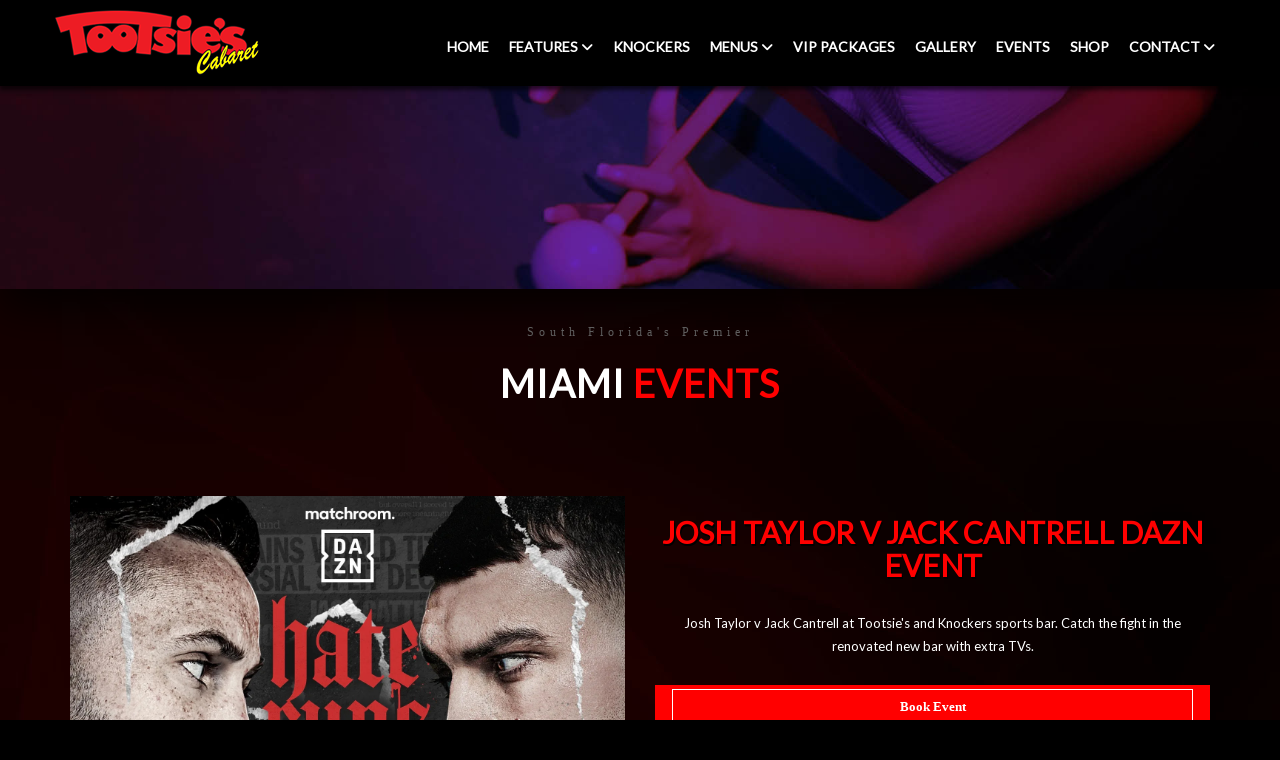

--- FILE ---
content_type: text/html
request_url: https://www.tootsiescabaret.com/event/JoshTaylorvJackCantrellDAZNEvent_19963/
body_size: 6553
content:
<!doctype html>
<html lang="en" class="static-site">
 <head> 
  <link rel="canonical" href="https://www.tootsiescabaret.com/event/JoshTaylorvJackCantrellDAZNEvent_19963/"> 
  <script>(function(w,d,s,l,i){w[l]=w[l]||[];w[l].push({'gtm.start':
new Date().getTime(),event:'gtm.js'});var f=d.getElementsByTagName(s)[0],
j=d.createElement(s),dl=l!='dataLayer'?'&l='+l:'';j.async=true;j.src=
'//www.googletagmanager.com/gtm.js?id='+i+dl;f.parentNode.insertBefore(j,f);
})(window,document,'script','dataLayer','GTM-KZNZQTD');</script> 
  <meta name="google-site-verification" content="icFAZjJEEu_-CMo33-9C7TiHOEUvsjwJXQeks1C4rFw"> 
  <script type="application/ld+json">{
"@context": "https://schema.org",
"@type": "Event",
"name": "Josh Taylor v Jack Cantrell DAZN Event",
"description": "Josh Taylor v Jack Cantrell at Tootsie's and Knockers sports bar. Catch the fight in the renovated new bar with extra TVs.",
"startDate": "2024-05-25",
"endDate": "2024-05-26",
"eventAttendanceMode": "https://schema.org/OfflineEventAttendanceMode",
"eventStatus": "https://schema.org/EventScheduled",
"offers": {
"@type": "Offer",
"price": "0.00",
"priceCurrency": "USD",
"url": "https://www.tootsiescabaret.com/"
},
"performer": {
"@type": "Person",
"name": "House DJ"
},
"location" : {
"@type" : "Place",
"name": "Tootsie's Cabaret",
"address" : "150 NW 183rd St,Miami Gardens, FL 33169"
},
"organizer": {
"@type": "Organization",
"name": "Tootsie's Cabaret",
"url": "https://www.tootsiescabaret.com/"
},
"image": "//www.rcihospitality.com/images/events/w019963.jpg"
}
</script> 
  <meta charset="utf-8"> 
  <meta http-equiv="X-UA-Compatible" content="IE=edge"> 
  <meta name="viewport" content="width=device-width, initial-scale=1"> 
  <meta name="description" content="Josh Taylor v Jack Cantrell at Tootsie's and Knockers sports bar. Catch the fight in the renovated new bar with extra TVs."> 
  <meta name="keywords" content="Events at Tootsie's Cabaret, Josh Taylor v Jack Cantrell DAZN Event, "> 
  <title>Tootsie's Cabaret - Josh Taylor v Jack Cantrell DAZN Event</title> 
  <!--<link rel="icon" type="image/png" sizes="32x32" href="/icon/favicon-32x32.png">
<link rel="icon" type="image/png" sizes="96x96" href="/icon/favicon-96x96.png">
<link rel="apple-touch-icon" sizes="57x57" href="/icon/apple-icon-57x57.png">
<link rel="apple-touch-icon" sizes="114x114" href="/icon/apple-icon-114x114.png">
---> 
  <link rel="shortcut icon" href="/images/sites/32/favicon3.ico"> 
  <link href="//code.jquery.com/ui/1.12.1/themes/base/jquery-ui.css" rel="stylesheet"> 
  <link href="//maxcdn.bootstrapcdn.com/bootstrap/3.3.2/css/bootstrap.min.css" rel="stylesheet"> 
  <link href="//cdnjs.cloudflare.com/ajax/libs/font-awesome/6.5.2/css/all.min.css" rel="stylesheet" integrity="sha512-SnH5WK+bZxgPHs44uWIX+LLJAJ9/2PkPKZ5QiAj6Ta86w+fsb2TkcmfRyVX3pBnMFcV7oQPJkl9QevSCWr3W6A==" crossorigin="anonymous" referrerpolicy="no-referrer"> 
  <link href="//cdnjs.cloudflare.com/ajax/libs/animate.css/3.5.2/animate.min.css" rel="stylesheet"> 
  <link href="//cdnjs.cloudflare.com/ajax/libs/jquery.mb.YTPlayer/3.1.5/css/jquery.mb.YTPlayer.min.css" rel="stylesheet"> 
  <link href="//cdnjs.cloudflare.com/ajax/libs/OwlCarousel2/2.0.0-beta.2.4/assets/owl.carousel.min.css" rel="stylesheet"> 
  <link href="//cdnjs.cloudflare.com/ajax/libs/prettyPhoto/3.1.6/css/prettyPhoto.min.css" rel="stylesheet"> 
  <link href="//cdnjs.cloudflare.com/ajax/libs/magnific-popup.js/1.1.0/magnific-popup.min.css" rel="stylesheet" type="text/css"> 
  <link href="/masterslider/style/masterslider.css" rel="stylesheet"> 
  <link href="/masterslider/skins/default/style.css" rel="stylesheet" type="text/css"> 
  <link href="/bower_components/lightbox2/dist/css/lightbox.css" rel="stylesheet"> 
  <link href="/css/revolution.css" rel="stylesheet" type="text/css" media="screen"> 
  <link href="/style.css?v2.1" rel="stylesheet" type="text/css"> 
  <link href="/fonts.css" rel="stylesheet" type="text/css" media="none" onload="if(media!='all')media='all'"> 
  <!--[if lt IE 9]>
<script src="//oss.maxcdn.com/html5shiv/3.7.2/html5shiv.min.js"></script>
<script src="//oss.maxcdn.com/respond/1.4.2/respond.min.js"></script>
<![endif]--> 
 </head> 
 <body id="event1" class="royale"> 
  <a href="#maincontent" style="display: none;">Skip to main content</a> 
  <div id="content-wrap"> 
   <noscript>
    <iframe src="//www.googletagmanager.com/ns.html?id=GTM-KZNZQTD" height="0" width="0" style="display:none;visibility:hidden"></iframe>
   </noscript> 
   <div id="preloader" class="page-loader">
    <div class="spinner one"></div>
   </div> 
   <!-- header --> 
   <header id="top-header" class="royale top-header navbar-inverse navbar navbar-fixed-top navbar-headroom yamm"> 
    <div class="container"> 
     <div class="pull-right nav-header-right"> 
     </div> 
     <div class="navbar-header"> 
      <button type="button" class="navbar-toggle collapsed" data-toggle="collapse" data-target="#navbar" aria-expanded="false" aria-controls="navbar"> <span class="sr-only">Toggle navigation</span> <span class="icon-bar"></span> <span class="icon-bar"></span> <span class="icon-bar"></span> </button> 
      <a class="navbar-brand" href="/" aria-label="link to home page"><img src="/images/sites/32/logo.png" alt="Tootsie's Cabaret" class="img-responsive"></a> 
      <ul class="list-inline mobile-contact"> 
       <li><a href="tel:(305)651.5822" class="call-click"><i class="fa fa-phone-square" role="presentation"></i> (305)651.5822</a></li> 
       <li><a href="https://maps.google.com?daddr=150+NW+183rd+St<br>Miami+Gardens+FL+33169" class="map-click" target="_blank"><i class="fa fa-map-marker"></i> get directions</a></li> 
      </ul> 
     </div> 
     <div id="navbar" class="navbar-collapse collapse"> 
      <ul class="nav navbar-right navbar-nav" role="navigation" aria-label="Main"> 
       <li class="dropdown"> <a href="/">Home</a> </li> 
       <li class="dropdown"> <a href="/features/" class="dropdown-toggle js-activated" data-target="#" data-toggle="dropdown" role="button" aria-haspopup="true" aria-expanded="false">Features <span class="fa fa-angle-down"></span></a> 
        <ul class="dropdown-menu dark-dropdown"> 
         <li><a href="/about-us/">The Club</a></li> 
         <li><a href="/miami-strip-club-happy-hour/">Happy Hour</a></li> 
        </ul> </li> 
       <li class="dropdown"> <a href="/knockers/">Knockers</a> </li> 
       <li class="dropdown"> <a href="/menus/" class="dropdown-toggle js-activated" data-target="#" data-toggle="dropdown" role="button" aria-haspopup="true" aria-expanded="false">Menus <span class="fa fa-angle-down"></span></a> 
        <ul class="dropdown-menu dark-dropdown"> 
         <li><a href="/menu/">Menu</a></li> 
         <li><a href="/bottle-menu/">Bottle Service Menu</a></li> 
         <li><a href="/next-level-menu/">Next Level Menu</a></li> 
         <li><a href="/cigars/">Cigars</a></li> 
        </ul> </li> 
       <li class="dropdown"> <a href="/vip-packages/">VIP Packages</a> </li> 
       <li class="dropdown"> <a href="/gallery/">Gallery</a> </li> 
       <li class="dropdown"> <a href="/events/">Events</a> </li> 
       <li class="dropdown"> <a href="/shop/">Shop</a> </li> 
       <li class="dropdown"> <a href="/contact/" class="dropdown-toggle js-activated" data-target="#" data-toggle="dropdown" role="button" aria-haspopup="true" aria-expanded="false">Contact <span class="fa fa-angle-down"></span></a> 
        <ul class="dropdown-menu dark-dropdown"> 
         <li><a href="/careers/">Careers</a></li> 
         <li><a href="/entertainers/">Entertainers</a></li> 
         <li><a href="/contact-us/">Contact Us</a></li> 
        </ul> </li> 
      </ul> 
     </div> 
    </div> 
   </header> 
   <div id="breadcrumb_266" class="breadcrumb-v1 b-parllax" role="navigation" aria-label="Breadcrumb"> 
    <div class="container"> 
     <div class="row"> 
      <div class="col-md-12"> 
       <h1>Events</h1> 
      </div> 
      <div class="col-sm-6"> 
       <ol class="breadcrumb"> 
        <li><a href="/"><i class="fa fa-home"></i></a></li> 
        <li><a href="/"></a></li> 
        <li class="active">Events</li> 
       </ol> 
      </div> 
     </div> 
    </div> 
   </div> 
   <section id="separatorTitle1_209" class="separatorTitle1 "> 
    <div class="block remove-gap gray section-title"> 
     <div> 
      <div class="row"> 
       <div class="col-md-12 column"> 
        <div class="title"> 
         <span>South Florida's Premier</span> 
         <h2>Miami <span>Events</span></h2> 
        </div> 
       </div> 
      </div> 
     </div> 
    </div> 
   </section> 
   <section id="event1_19963" class="event1"> 
    <div class="block gray"> 
     <div class="container"> 
      <div class="row"> 
       <div class="col-md-6 column"> 
        <div class="single-post"> 
         <div class="single-img"> 
          <img src="//www.rcihospitality.com/images/events/w019963.jpg" title="Josh Taylor v Jack Cantrell DAZN Event" alt="Josh Taylor v Jack Cantrell DAZN Event" class="img-responsive"> 
         </div> 
        </div> 
       </div> 
       <div class="col-md-6 column"> 
        <div class="single-post"> 
         <h3>Josh Taylor v Jack Cantrell DAZN Event</h3> Josh Taylor v Jack Cantrell at Tootsie's and Knockers sports bar. Catch the fight in the renovated new bar with extra TVs. 
         <p><br><a class="button" href="/vip-packages">Book Event</a></p> 
        </div> 
       </div> 
      </div> 
     </div> 
    </div> 
   </section> 
   <div class="content-spacer space-60"></div> 
   <div class="mod-contentWrap content-wrap home-packages events"> 
    <section id="vipservices1_94"> 
     <div class="block gray half-parallax blackish remove-bottom"> 
      <div class="container"> 
       <div class="row"> 
        <div class="col-md-12"> 
         <div class="parallax-title"> 
          <h2>Make a reservation</h2> 
          <p>Tootsies Cabaret has the utmost respect for our guests and their privacy.<br>Your information is only used by Tootsies Cabaret to complete your<br>reservation. Should you have any questions during the online reservation<br>process please feel free to contact us via email.</p> 
         </div> 
         <div class="remove-ext offers"> 
          <div class="row"> 
           <div class="col-md-12"> 
            <div class="offer"> 
             <div class="offer-desc"> 
              <div class="offer-inner" data-mh="store-item"> 
               <div class="vip-info"> 
                <h3>The Single Bottle Package</h3> 
                <h5><sup>$</sup>575</h5> 
                <p data-mh="offer"> 1 Premium Bottle. Prioritized Seating on the Main Floor. Complimentary Admission up to 4&nbsp;. Personal VIP Host and Server. Basic Mixers.</p>
                <p>&nbsp;</p>
                <p>&nbsp;</p> 
                <a href="/checkout.html?7793EACF5EB45446E8AE4A9422F71346DE8488DB808731D6E5D90DA71FEB624474A6B2C9A46A943C379AB3A2A905CECF" title="Buy Now">BUY NOW</a> 
               </div> 
               <div class="offer-img">
                <img src="/store2/32/425/thumbnails/1.jpg" alt="The Single Bottle Package" title="The Single Bottle Package">
               </div> 
              </div> 
             </div> 
            </div> 
           </div> 
          </div>
          <div class="row"> 
           <div class="col-md-12"> 
            <div class="offer"> 
             <div class="offer-desc"> 
              <div class="offer-inner" data-mh="store-item"> 
               <div class="vip-info"> 
                <h3>The Double Bottle Package</h3> 
                <h5><sup>$</sup>1,050</h5> 
                <p data-mh="offer"> Prioritized seating on the Main Floor. 2 Premium bottles. Complimentary Admission for up to 6 guests. Basic juice and soda mixers. Personal VIP Host &amp; Server.</p> 
                <a href="/checkout.html?7793EACF5EB45446E8AE4A9422F7134646D8F820ED0F35BD232BE9B4D057994C74A6B2C9A46A943C379AB3A2A905CECF" title="Buy Now">BUY NOW</a> 
               </div> 
               <div class="offer-img">
                <img src="/store2/32/839/thumbnails/5 (1).jpeg" alt="The Double Bottle Package" title="The Double Bottle Package">
               </div> 
              </div> 
             </div> 
            </div> 
           </div> 
          </div>
          <div class="row"> 
           <div class="col-md-12"> 
            <div class="offer"> 
             <div class="offer-desc"> 
              <div class="offer-inner" data-mh="store-item"> 
               <div class="vip-info"> 
                <h3>The Party Room Package</h3> 
                <h5><sup>$</sup>2,000</h5> 
                <p data-mh="offer"> Absolute, Avion or Jameson room on main floor, based on availability. $1400 spend tab for drinks and food of your choice. Complimentary Admission for up to 8 guests. Reserved Party Room with large HD TV and surround sound during PPV events. ($600+ value). Personal VIP Host and Server. 10 guests max per party, and dress code strictly enforced&nbsp;.</p>
                <p>&nbsp;</p> 
                <a href="/checkout.html?7793EACF5EB45446E8AE4A9422F71346C013C5E2E72588DE8224A1F6F2786D4B74A6B2C9A46A943C379AB3A2A905CECF" title="Buy Now">BUY NOW</a> 
               </div> 
               <div class="offer-img">
                <img src="/store2/32/810/thumbnails/6 (2).jpeg" alt="The Party Room Package" title="The Party Room Package">
               </div> 
              </div> 
             </div> 
            </div> 
           </div> 
          </div> 
         </div> 
        </div> 
       </div>
       <div class="row view-all-vip"> 
        <div class="col-md-12 text-center"> 
         <a href="/vip-packages" title="View All Packages">View All Packages</a> 
        </div> 
       </div> 
      </div> 
     </div> 
    </section> 
    <div class="content-spacer space-60"></div> 
   </div> 
  </div> 
  <div id="checkoutModal" class="modal" tabindex="-1" role="dialog"> 
   <div class="modal-dialog" role="document"> 
    <div class="modal-content"> 
     <div class="modal-header"> 
      <h5 class="modal-title">OOPS!</h5> 
     </div> 
     <div class="modal-body"> 
      <p>We encountered the following error while processing your reservation:<br><span id="checkoutError"></span></p> 
      <p>&nbsp;</p> 
      <p>If you continue to have issues completing your reservation, please contact us at <a href="tel:(888) 765-6768">(888) 765-6768</a> or click on the "LIVE CHAT" button below to speak with one of our support specialists.</p> 
     </div> 
     <div class="modal-footer"> 
      <button type="button" class="btn btn-secondary" data-dismiss="modal">Close</button> 
     </div> 
    </div> 
   </div> 
  </div> 
  <footer class="footer-v1 footer"> 
   <div class="container bottom-footer"> 
    <div class="row"> 
     <div class="col-md-12 no-mods"> 
      <h3><a href="/" aria-label="link to home page"><img src="/images/sites/32/logo.png" alt="Tootsie's Cabaret" class="footer-logo img-responsive"></a></h3> 
      <div class="footer-about">
       <p>RCI Internet Services, Inc., All Rights Reserved. Rick’s Cabaret, Club Onyx, Silver City, XTC Cabaret, Foxy’s Cabaret, Hoops Cabaret, The Seville Club and Bombshells Restaurant and Bar are registered trademark of <a href="http://www.rcihospitality.com/">RCI Hospitality Holdings, Inc.</a></p>
       <p>All links to social media platforms found linked from this website are provided as a service and convenience to our guests. We make no representation concerning the content, quality, accuracy, legality or suitability of their content. Rick's Cabaret makes no endorsement, expressed or implied, to any social media platforms, and as such is not responsible for their content. All photos are stock photos, posed by model.</p>
       <p><a href="/pressreleases">News</a> | <a href="/other-brands">Other Brands</a> | <a href="/terms-of-service">Terms of Service</a> | <a href="/privacy-policy">Privacy Policy</a> | <a href="/adacompliance.html">ADA Compliance Statement</a></p>
      </div> 
      <ul class="list-inline f-social text-center"> 
       <li> <a aria-label="Visit our Facebook page" class="social-icon social-dark social-rounded social-sm si-colored-facebook" href="https://www.facebook.com/Tootsies.Cabaret.miami" data-toggle="tooltip" title="Tootsie's Cabaret Facebook Page" data-original-title="Facebook"><i class="fa-brands fa-facebook" role="presentation"></i></a> </li> 
       <li> <a aria-label="Visit our Twitter page" class="social-icon social-dark social-rounded social-sm si-colored-twitter" href="https://twitter.com/Tootsiescabaret" data-toggle="tooltip" title="Tootsie's Cabaret Twitter Page" data-original-title="Twitter"><i class="fa-brands fa-x-twitter" role="presentation"></i></a> </li> 
       <li> <a aria-label="Visit our Instagram page" class="social-icon social-dark social-rounded social-sm si-colored-instagram" href="https://www.instagram.com/tootsiescabaret/?hl=en" data-toggle="tooltip" title="Tootsie's Cabaret Instagram Page" data-original-title="Instagram"><i class="fa-brands fa-instagram" role="presentation"></i></a> </li> 
       <li> <a aria-label="Visit our Yelp page" class="social-icon social-dark social-rounded social-sm si-colored-yelp" href="https://www.yelp.com/biz/tootsies-cabaret-miami" data-toggle="tooltip" title="Tootsie's Cabaret Yelp Page" data-original-title="Yelp"><i class="fa-brands fa-yelp" role="presentation"></i></a> </li> 
       <li> <a aria-label="Visit our YouTube page" class="social-icon social-dark social-rounded social-sm si-colored-youtube" href="https://www.youtube.com/channel/UCwDtO0UwvImshtF0iraydvA" data-toggle="tooltip" title="Tootsie's Cabaret YouTube Page" data-original-title="Yelp"><i class="fa-brands fa-youtube" role="presentation"></i></a> </li> 
      </ul> 
      <p class="footer-copyright"><a href="/">Tootsie's Cabaret</a> - Copyright 2017.</p> 
     </div> 
    </div> 
    <div class="space-30" role="presentation"></div> 
   </div> 
  </footer> 
  <script src="//code.jquery.com/jquery-2.1.1.min.js"></script> 
  <script src="//code.jquery.com/ui/1.12.1/jquery-ui.min.js"></script> 
  <script src="//maxcdn.bootstrapcdn.com/bootstrap/3.3.7/js/bootstrap.min.js"></script> 
  <script src="//cdnjs.cloudflare.com/ajax/libs/modernizr/2.8.3/modernizr.min.js"></script> 
  <script src="//cdnjs.cloudflare.com/ajax/libs/jquery-validate/1.17.0/jquery.validate.min.js" type="text/javascript"></script> 
  <script src="//cdnjs.cloudflare.com/ajax/libs/jquery.matchHeight/0.7.2/jquery.matchHeight-min.js" type="text/javascript"></script> 
  <script src="//cdnjs.cloudflare.com/ajax/libs/jquery.mb.YTPlayer/3.1.5/jquery.mb.YTPlayer.min.js"></script> 
  <script src="//cdnjs.cloudflare.com/ajax/libs/OwlCarousel2/2.0.0-beta.2.4/owl.carousel.min.js" type="text/javascript"></script> 
  <script src="//cdnjs.cloudflare.com/ajax/libs/mixitup/1.5.6/jquery.mixitup.min.js" type="text/javascript"></script> 
  <script src="//maps.google.com/maps/api/js?v=3.exp&amp;callback=viralise_init_ac5127b00dfa053aeb182e14150e8e33&amp;key=AIzaSyDPBNvMerS0HZu-Kn-v8rTua75qDbqSKKM" type="text/javascript" defer></script> 
  <script src="/js/jquery.prettyPhoto.min.js" type="text/javascript"></script> 
  <script src="//cdnjs.cloudflare.com/ajax/libs/magnific-popup.js/1.1.0/jquery.magnific-popup.min.js" type="text/javascript"></script> 
  <script src="/js/revolution/jquery.themepunch.plugins.min.js" type="text/javascript"></script> 
  <script src="/js/revolution/jquery.themepunch.revolution.min.js" type="text/javascript"></script> 
  <script src="/js/modules/_utilities.js?v=1.4"></script> 
  <script src="/js/modules/mod_bottlePackages_html.js?v4.3"></script> 
  <script src="/js/modules/mod_employmentForm.js?v2.5"></script> 
  <script src="/js/modules/mod_entertainerForm.js?v1"></script> 
  <script src="/js/modules/mod_contactForm1.js?v2.2"></script> 
  <script src="/js/modules/mod_ctaSubscribeCoupon.js?v2.2"></script> 
  <script src="/js/modules/mod_newsletterPopup.js?v1.1"></script> 
  <script src="/js/modules/mod_callMailFollow.js?v2.2"></script> 
  <script src="/js/modules/mod_footer1.js?v2.2"></script> 
  <script src="/js/modules/mod_gallery1_tm.js?v1"></script> 
  <script src="/masterslider/masterslider.min.js"></script> 
  <script src="/bower_components/lightbox2/dist/js/lightbox.min.js"></script> 
  <script src="/js/html5lightbox/html5lightbox.js" type="text/javascript"></script> 
  <script src="/js/google-map.js" async defer></script> 
  <script src="/js/all.js?v2" type="text/javascript"></script> 
  <script type="text/javascript">
$(function(){
$(".player").mb_YTPlayer();
});
$('.hero1.carousel,.ctaBanner1.carousel').carousel();
viralise_init_ac5127b00dfa053aeb182e14150e8e33 = function(){};
tjMemberID = '1000691801';
tjCallID = '1000151921';
tjMapID = '1000151931';
</script> 
  <script type="text/javascript">
window.lhnJsSdkInit = function () {
lhnJsSdk.setup = {
application_id: "ca26674f-f0c4-8d49-9b16-47bc825e6966",
application_secret: "lctjbdcskej2hytmzcnhjj5kbs9+ezh+qs7v7fsocv1/ouccz5",
};
lhnJsSdk.controls = [{
type: "hoc",
id: "5fa87105-4c2f-49ea-b55f-ee4aad1b43f6"
}];
};
function lhnJsSdkReady(){
console.log("chat loaded");
$("#lhnHocButton, .lhnHocChatBubbleCont, .lhnHocChatTxtCont").attr({role:"button",tabindex:"0"});
$(".lhnAgentStatus").attr("role","none");
}
(function (d, s) {
var newjs, lhnjs = d.getElementsByTagName(s)[0];
newjs = d.createElement(s);
newjs.src = "https://developer.livehelpnow.net/js/sdk/lhn-jssdk-current.min.js";
newjs.setAttribute('async', 'true');
newjs.setAttribute('defer', 'true');
lhnjs.parentNode.insertBefore(newjs, lhnjs);
}(document, "script"));
</script> 
  <script type="application/javascript" src="https://sdki.truepush.com/sdk/v2.0.3/app.js" async></script> 
  <script type="text/javascript">
var truepush = window.truepush || [];
truepush.push(function(){
truepush.Init({
id: "5dd42271a6d8035593b7144a",
userConsent: "allowed_cookies_personal_data"
}, function(error){
// if(error) console.error(error);
})
})
var truePushModulePresent = true;
</script>   
 <script defer src="https://static.cloudflareinsights.com/beacon.min.js/vcd15cbe7772f49c399c6a5babf22c1241717689176015" integrity="sha512-ZpsOmlRQV6y907TI0dKBHq9Md29nnaEIPlkf84rnaERnq6zvWvPUqr2ft8M1aS28oN72PdrCzSjY4U6VaAw1EQ==" data-cf-beacon='{"version":"2024.11.0","token":"357145fe7e3148ebbba23ab54935ee0b","r":1,"server_timing":{"name":{"cfCacheStatus":true,"cfEdge":true,"cfExtPri":true,"cfL4":true,"cfOrigin":true,"cfSpeedBrain":true},"location_startswith":null}}' crossorigin="anonymous"></script>
</body>
</html>

--- FILE ---
content_type: text/css
request_url: https://www.tootsiescabaret.com/style.css?v2.1
body_size: 25760
content:


		

		
	
		
			
.ms-layer.bold-text-white {
	color: #FFF;
	font-weight: 900;
	font-size: 85px;
	text-shadow: -1px 1px black;
	margin: 0; 
}
.ms-layer.thin-text-white {
	color: #FFF;
	background: rgba(0, 0, 0, 0.72);
	font-size: 77px;
	font-weight: 100;
	padding: 20px 25px;
	margin: 0;
	text-shadow: -1px 1px #000; 
}
.ms-layer.thin-text-black {
	color: black;
	font-size: 77px;
	font-weight: 100;
	background: rgba(255, 255, 255, 0.78);
	padding: 20px 25px;
	margin: 0;
	text-shadow: -1px 1px rgba(255, 255, 255, 0.51); 
}
.slide-1 .captiontext {
	color: #FFF;
	top: 41% !important;
	margin-top: 100px;
	left: 256px;
	font-weight: 300;
	padding: 20px;
	text-align: center;
	width: 46%;
	font-size: 25px;
	border: solid 2px #FFF;
	text-shadow: -1px 1px #000; 
}
.slide-1 .bigtext {
	top: 42% !important;
	width: 100%;
	text-align: center; 
}
.title2 {
	font-size: 60px;
	color: #fff;
	line-height: 60px;
	font-weight: 800;	
}
.sub-title2 {
	color: #fff;
	font-size: 14px; 
}
.sub-title3 {
	color: #fff;
	font-size: 34px;
	font-weight: 300;
	text-transform: capitalize; 
}
.carousel a {
	display: block;
	margin: 0 auto !important;
	text-align: center;
	background: #666;
	border-radius: 30px;
	background: url(/images/sites/32/buttonpat.png) repeat, linear-gradient(to top, #372249 0%, #504062 100%);
	box-shadow: 0px 0px 9.4px 3.6px rgba(255, 255, 255, 0.5);
	right: 0 !important;
	left: 0 !important;
	top: 70% !important;
	max-width: 423px;
	padding: 10px 0; 
}
.carousel-inner > .item > img, .carousel-inner > .item > a > img {
	display: block;
	height: 100%;
	min-width: 100%;
	width: 100%;
	max-width: 100%;
	line-height: 1; 
}
.carousel-caption {
	padding-bottom: 0;
	bottom: 10%; 
}
.carousel-caption .sub-title2 {
	padding-bottom: 30px; 
}
.carousel a:hover {
	box-shadow: 0 0 13px 4.5px rgba(255, 255, 255, 0.8); 
}
.carousel a span {
	color: #fff;
	font-family: Arial, Helvetica, sans-serif;
	font-size: 50px;
	text-transform: uppercase;
	line-height: 90%;
	letter-spacing: -2px;
	font-weight: 100;
	text-shadow: 0 3px 0 rgba(0, 0, 0, 0.86), 0 0 9.4px rgba(255, 255, 255, 0.9); 
}

.carousel a span.text-outer {
	color: #FFF; 
}


.carousel a span.text-inner {
	color: #e188b3; 
}

.carousel ol.carousel-indicators,
.carousel a.carousel-control.left,
.carousel a.carousel-control.right{
	display: none;
}

		
			
.aboutVideobg {
	position: relative; 
}
.aboutVideobg img {
	opacity: 0; 
}
.videoWrapper {
	position: relative;
	padding-bottom: 56.25%;
	height: 0;
	overflow: hidden;
}
.videoWrapper iframe {
	position: absolute;
	top: 0;
	left: 0;
	width: 100% !important;
	height: 100% !important;
}

		
			
		
			
.overlay {
	position: fixed;
	width: 100%;
	height: 100%;
	top: 0;
	left: 0;
	background: rgba(15, 23, 38, 0.9);
	z-index: 999; 
}
.overlay nav {
	text-align: center;
	position: relative;
	top: 50%;
	height: 60%;
	-webkit-transform: translateY(-50%);
	transform: translateY(-50%); 
}
.overlay ul {
	list-style: none;
	padding: 0;
	margin: 0 auto;
	display: inline-block;
	height: 100%;
	position: relative; 
}
.overlay ul li {
	display: block;
	height: 20%;
	height: calc(100% / 6);
	min-height: 54px;
	-webkit-backface-visibility: hidden;
	backface-visibility: hidden; 
}
.overlay ul li a, .overlay ul li a:hover, .overlay ul li a:focus {
	font-family: 'Lato', sans-serif;
	letter-spacing: 10px;
	font-size: 24px;
	font-weight: 500;
	display: block;
	color: #fff;
	-webkit-transition: color 0.2s;
	transition: color 0.2s;
	text-transform: uppercase;
	outline: none; 
}
.mouse-overlay .inner {
	overflow: hidden;
	position: relative;
	box-shadow: 0 0 40px rgba(0, 0, 0, 0.8); 
}
.mouse-overlay img {
	-moz-transition: all 300ms;
	-o-transition: all 300ms;
	-webkit-transition: all 300ms;
	transition: all 300ms;
	width: 100%; 
}
.mouse-overlay .overlay {
	position: absolute;
	display: block;
	top: 0;
	left: 0;
	width: 100%;
	height: 100%;
	opacity: 0;
	visibility: hidden;
	background-color: rgba(0, 0, 0, 0.8);
	-moz-transition: all 0.3s;
	-o-transition: all 0.3s;
	-webkit-transition: all 0.3s;
	transition: all 0.3s; 
}
.mouse-overlay .overlay span {
	display: block;
	color: #fff;
	text-transform: uppercase;
	font-size: 14px;
	padding: 15px; 
}
.mouse-overlay .overlay p {
	width: 100%;
	top: 50%;
	margin-top: -10px;
	color: #333;
	font-size: 14px;
	text-transform: uppercase;
	position: absolute;
	text-align: center;
	left: 0; 
}
.mouse-overlay .overlay p a {
	display: inline-block;
	margin: 1px;
	color: #f1f1f1;
	width: 40px;
	height: 40px;
	line-height: 40px;
	text-align: center;
	background-color: #3f2850;
	-webkit-border-radius: 4px;
	-moz-border-radius: 4px;
	-ms-border-radius: 4px;
	border-radius: 4px; 
}
.mouse-overlay .overlay p a:hover {
	background-color: #52306a; 
}
.mouse-overlay:hover .overlay {
	visibility: visible;
	opacity: 1; 
}
.mouse-overlay:hover img {
	-moz-transform: scale(1.1);
	-o-transform: scale(1.1);
	-ms-transform: scale(1.1);
	-webkit-transform: scale(1.1);
	transform: scale(1.1); 
}

		
			
.joinus hr {
	padding-top: 0;
	padding-bottom: 20px;
	margin-top: 0;
	margin-bottom: 20px;
	background: transparent url(themes/royale/images/ornate_sm.png) center bottom no-repeat;
	border: 0; 
}
.contact-info-wide h3, .joinus h3 {
	
	
	
}
.contact-info-wide p, .joinus p, .joinus label {
	
	
	
}


.contact-info-wide p {
	height: 80px; 
}
.contact-info-wide .btn-dark {
	border-radius: 30px;
	background: #f60917;
	color: #CCC; 
}
.contact-info-wide .btn-dark:hover {
	border-radius: 30px;
	background: #000000;
	color: #FFF; 
}


.contact-info-wide .btn-dark a {
	color: #CCC; 
}


.contact-info-wide .btn-dark:hover a {
	color: #FFF; 
}

.social-icon.social-gray {
    color: #CCC;
    background-color: #f60917;
}
.social-icon.social-gray:hover {
	color: #FFF;
	border-color: transparent; 
}
.social-icon.social-dark {
    background-color: #333;
    color: #fff; 
}
.contact-form.half-contact .contactus.success-cta .about-detail{
	width: 100%;
}
.contact-form.half-contact .contactus.success-cta .about-img{
	display: none;
}

		
			
.callMailFollow2{
	padding: 12px 0;
}
.callMailFollow2 .col-box{
	padding: 25px;
	min-height: 335px;
}
.callMailFollow2 .col-box.grey-box{
	background-color: #f7f7f7;
}
.callMailFollow2 .col-box.black-box{
	background-color: #000;
	color: #fff;
}
.callMailFollow2 .col-box.black-box h3{
	color: #fff;
}
.callMailFollow2 .btn-xl{
	color: #fff;
}
.callMailFollow2 .social-lg.btn-xl{
	min-width: 50px;
	width: 50px;
	height: 50px;
	line-height: 50px;
	font-size: 30px;
	text-align: center;
	padding: 0;
	border-radius: 0;
}
.callMailFollow2 .package-phone{
	margin-top: 12px;
}
.contact-info-wide.callMailFollow2 p{
	margin-bottom: 37px;
}
@media (max-width: 767px){
	.contact-info-wide.callMailFollow2 p{
		margin-bottom: 12px;
	}
	.contact-info-wide.callMailFollow2 .text-center{
		margin: 0;
	}
}

		
			
		
			
.breadcrumb-v1 {
	padding: 115px 0;
	margin-bottom: 0;
	background-attachment: fixed;
	box-shadow: 0 20px 40px rgba(0, 0, 0, 0.8);
	background-position: 50% 50%;
	background-repeat: no-repeat; 
}
.breadcrumb-v1.b-parllax {
	background: url("themes/royale/images/bg-4.jpg") no-repeat;
	background-size: cover;
	background-position: 50% 50%;
}
.breadcrumb-v1.b-parllax ol li {
	color: #fff; 
}
.breadcrumb-v1.b-center .breadcrumb {
	text-align: center; 
}
.breadcrumb-v1.b-parllax p{ color: #fff; }
.breadcrumb-v1.b-parllax h1 { color: #fff; }
.breadcrumb-v1 h1 {
	font-family: 'Lato', sans-serif;
	font-size: 6rem;
	font-weight: 200;
	text-transform: capitalize;
	letter-spacing: 0;
	line-height: 80%; 
}
.breadcrumb-v1 p {
	font-family: 'Lato', sans-serif;
	text-transform: capitalize;
	font-size: 24px;
	width: 65%;
	margin: 0 auto; 
}
.breadcrumb-v1 .container {
	text-align: center; 
}
.breadcrumb-v1 .breadcrumb {
	background-color: transparent;
	padding-top: 10px;
	padding-bottom: 0;
	margin-bottom: 0;
	text-align: right;
	display: none; 
}
.breadcrumb-v1 .breadcrumb a {
	color: #aeaeae; 
}
.breadcrumb-v1.dark-bg {
	background-color: #333;
	padding: 70px 0; 
}
.breadcrumb-v1.dark-bg h1, .breadcrumb-v1.dark-bg p, .breadcrumb-v1.dark-bg ol li {
	color: #fff; 
}

		
			ul.employment-position{
	display: inline-block;
}
ul.employment-position > li{
	width: 50%;
	float: left;
	clear: none;
	line-height: 1.8em;
}
ul.employment-position input[type="checkbox"]:checked + label:after {
	top: -12px;
}
		
			
.separator-border {
	width: 120px;
	height: 2px;
	margin-top: 1.5rem;
	margin-bottom: 1rem;
	position: relative; 
}
.separator-border:after {
	content: "";
	width: 60px;
	left: 30px;
	top: 0px;
	height: 2px;
	background: #32c5d2;
	position: absolute; 
}
.separator-border-1 {
	width: 120px;
	height: 2px;
	background-color: #eee;
	display: block;
	margin: 0 auto; 
}

		
			
		
			
#checkoutModal{
    z-index: 999999;
}
.modal-backdrop.in {
    filter: alpha(opacity=80);
    opacity: .8;
}
.modal-backdrop {
    position: fixed;
    z-index: 1039;
    height: 100%;
    width: 100%;
}
#checkoutError{
    font-style: italic;
}
#mod-bottlePackages label {
	margin-bottom: 0; 
}
#mod-bottlePackages textarea {
	height: 50px;
	padding-top: 14px; 
}
#mod-bottlePackages .checkout-item {
	padding-left: 14px;
	padding-right: 14px;
	margin-bottom: 10px; 
}
#mod-bottlePackages .checkout-section, #mod-bottlePackages .receipt-section {
	margin-left: 0;
	margin-right: 0;
	margin-bottom: 20px;
	min-height: 20px;
	padding: 19px;
	border-radius: 4px; 
}
#mod-bottlePackages .receipt-section {
	 
}
#mod-bottlePackages .quantity label {
	/* margin-top: 14px; */
	font-size: 1.2rem; 
}
#mod-bottlePackages .quantity select {
	height: 28px;
	padding: 0;
	margin-top: 8px; 
}
#mod-bottlePackages .price {
	font-size: 24px;
	height: auto;
	line-height: 1.5;
}
#mod-bottlePackages .placeholder {
	position: relative; 
}
#mod-bottlePackages .placeholder::after {
	position: absolute;
	left: 45px;
	top: 14px;
	content: attr(data-placeholder);
	pointer-events: none;
	opacity: 0.8; 
}
#mod-bottlePackages .cvv-help {
	margin-top: 12px; 
}
#mod-bottlePackages .siteseal {
	margin-top: 4px; 
}
#mod-bottlePackages .rcpt-address {
	list-style: none; 
}
#mod-bottlePackages .partysize-results {
	display: none; 
}
#mod-bottlePackages .hr {
	padding-top: 0; 
}
#mod-bottlePackages li {
	padding: 6px 0 !important;
	margin: 0 !important; 
}
#mod-bottlePackages .package-item {
	height: 100%; 
}
#mod-bottlePackages .savings {
	position: absolute;
	bottom: 0; 
}
.mod_bottlePackage-item a, .mod_bottlePackage-item a .list-group-item-heading, .mod_bottlePackage-item .savings {
	color: #ccc; 
}
.mod_bottlePackage-item a, .mod_bottlePackage-item a:hover, .checkout-section {
	border: 1px solid black;
	background: #000000 url(/images/sites/32/rshine.png) 0 50% no-repeat; 
}
.partysize-results {
	line-height: 1; 
}
.checkout-header {
	color: #e9d9b2; 
}
.receipt-page h2 {
	color: #101011; 
}
.receipt-page h3, .receipt-page h4, .receipt-page h5 {
	color: #666; 
}
.receipt-page h2, .receipt-page .hr {
	min-height: 20px;
	padding-top: 20px;
	padding-bottom: 20px;
	margin-bottom: 20px;
	background: transparent url(themes/royale/images/ornate.png) center bottom no-repeat; 
}

/*** Version 2 ***/
.package {
    float: left;
    margin-bottom: 50px;
    position: relative;
    width: 100%;
    z-index: 1;
}
.package-img {
    float: left;
    width: 100%;
    position: relative;
    padding-bottom: 10px;
	margin-bottom:15px;
}
.package-img:before {
    border-left: 1px solid #6f6f6f;
    border-right: 1px solid #6f6f6f;
    border-bottom: 1px solid #6f6f6f;
    content: "";
    height: 10px;
    width: 80%;
    position: absolute;
    bottom: 0;
    left: 10%;
    border-right-color: #ff0000;
}
.package-img:after {
    background: none repeat scroll 0 0 #FFF;
    bottom: 0;
    content: "";
    height: 1px;
    right: 10%;
    position: absolute;
    width: 40%;
    background-color: #ff0000;
}
.package-img > img {
    width: 100%;
}
.package strong {
    color: #3f3f3f;
    float: left;
    font-family: oswald;
    font-size: 50px;
    font-weight: 400;
    letter-spacing: 1px;
    margin-top: 10px;
    width: 100%;
}
.package strong span {
    font-family: arimo;
    font-size: 12px;
    letter-spacing: 0.3px;
}
.package strong i {
    font-style: normal;
    color: #ff0000;
}
.package .shortline {
    color: #3f3f3f;
    float: left;
    font-family: arimo;
    font-size: 12px;
    font-style: italic;
    line-height: 13px;
    margin-bottom: 298px;
    margin-top: 5px;
    width: 100%;
}
.package a {
    background: none repeat scroll 0 0 black;
    border: 1px solid #ffffff;
    color: #fff;
    float: right;
    font-family: roboto slab;
    font-size: 13px;
    font-weight: 600;
    line-height: 20px;
    padding:10px 28px;
    position: relative;
    -webkit-transition:all 0.3s linear;
    -moz-transition:all 0.3s linear;
    -ms-transition:all 0.3s linear;
    -o-transition:all 0.3s linear;
    transition:all 0.3s linear;
}
.package a:hover,
.package a:hover:before {
	background-color: #ff0000;
}
.package a:before {
    background: none repeat scroll 0 0 #000;
    content: "";
    height: 130%;
    width: 112%;
    z-index: -1;
    position: absolute;
    left: -6%;
    top: -14%;
    -webkit-transition:all 0.1s linear;
    -moz-transition:all 0.1s linear;
    -ms-transition:all 0.1s linear;
    -o-transition:all 0.1s linear;
    transition:all 0.1s linear;
}
.package-info {
    background: none repeat scroll 0 0 black;
    padding: 15px;
    width: 320px;
    position: absolute;
    right: 15px;
    top: 90px;
    background-color: #ff0000;
    /* max-height: 244px;
    overflow: hidden; */
    box-shadow: -1px 1px 3px #000;
    cursor: pointer;
}
.package-info > h3 {
    color: #fff;
    float: left;
    width: 100%;
    font-size: 16px;
    font-weight: 600;
    letter-spacing: 0.5px;
}
.package h3 a {
    color: #fff;
    background: none repeat scroll 0 0 rgba(0, 0, 0, 0);
    border: 0 none;
    float: left;
    font-size: 16px;
    padding: 0;
    font-weight: 700;
    letter-spacing: 0.5px;
}
.package-info > span {
    color: #fff;
    float: left;
    width: 100%;
    font-family: roboto slab;
    /*font-size: 11px;
    letter-spacing: 5px;
    line-height: 15px;
    margin-top: 15px;*/
    font-size: 10px;
    letter-spacing: 3px;
    line-height: 12px;
    margin-top: 12px;
    text-transform: uppercase;
}

#mod-bottlePackages1 a{  
	color: #ff0000;
}
#mod-bottlePackages1 .checkout-title,
#mod-bottlePackages1 .input-group-addon{
	display: none;
}
#mod-bottlePackages1 .input-group{
	display: block;
}
#mod-bottlePackages1 h4{
	margin-top: 30px;
	color: #3f3f3f;
}
#mod-bottlePackages1 h4.payment-info{
	margin-top: 15px;
}
/* #mod-bottlePackages1 h4:first-of-type{
	margin-top: 15px;
} */
#pickupDate{
	cursor: default;
}
/*#mod-bottlePackages1 .checkout-section{
	margin-top: 15px;
}
#mod-bottlePackages1 .checkout-section ~ .checkout-section{
	margin-top: 0;
}*/
#mod-bottlePackages1 .checkout-section img{
	margin-top: 5px;
}
#mod-bottlePackages1 .checkout-section .checkout-info{
	padding-left: 45px;
}
#mod-bottlePackages1 .checkout-section h2{
	color: #ff0000;
	font-weight: 600;
}
#mod-bottlePackages1 .checkout-section li{
	width: 50%;
	float: left;
	padding: 1px 0 !important;
	font-size: 12px;
	font-weight: 600;
}
#mod-bottlePackages1 .checkout-section li:before {
  content: "\f00c";
  font-family: FontAwesome;
  display: inline-block;
  margin-left: -1.3em;
  width: 1.3em;
  font-size: 22px;
  font-weight: normal;
}
#mod-bottlePackages1 .checkout-section .margin-b-10 {
    margin-bottom: 30px;
}
#mod-bottlePackages1 .checkout-section label {
  	text-transform: uppercase;
    font-weight: 600;
    font-size: 12px;
    margin-bottom: 0;
    line-height: normal;
}
/*#mod-bottlePackages1 .checkbox-wrapper {
  	padding: 0;
  	line-height: normal;
}
#mod-bottlePackages1 .checkbox-wrapper input[type="checkbox"] + label, 
#mod-bottlePackages1 .checkbox-wrapper input[type="radio"] + label{
	background-color: #ffffff;
	border-color: #cccccc;
}*/


#mod-bottlePackages1 .checkbox-wrapper {
  	white-space: nowrap;    
}
#mod-bottlePackages1 .checkbox {
  	vertical-align: top;
}
#mod-bottlePackages1 .checkbox-label {
  	white-space: normal;
}
.checkout-section .form-control,
.checkout-section .form-control[readonly],
.checkout-section .form-control[disabled]{
    margin-bottom: 30px !important;
}
#mod-bottlePackages1 .form-group label {
  	text-transform: none;
}
#mod-bottlePackages1 .checkout-section span {  
    font-family: roboto slab;
    font-weight: 600;
    padding-left: 20px;
    font-size: 20px;
    color: #3f3f3f;
}
#mod-bottlePackages1 .checkout-section span sup {  
	vertical-align: baseline;
	position: relative;
	top: 0;
	font-size: 20px;
}
#mod-bottlePackages1 .checkout-section .more-info{  
	margin-top: 15px;
}
#mod-bottlePackages1 .checkout-section .more-info p{  
	font-size: 12px;
	font-weight: 600;
	letter-spacing: 0.01em;
}
/*#mod-bottlePackages1 button.form-btn{  
	background: none repeat scroll 0 0 #252525;
    color: #fff;
    display: table;
    margin: 0 auto;
    font-family: roboto slab;
    font-size: 14px;
    position: relative;
    -webkit-transition: all 0.3s linear;
    -moz-transition: all 0.3s linear;
    -ms-transition: all 0.3s linear;
    -o-transition: all 0.3s linear;
    transition: all 0.3s linear;	
	font-size: 13px;
    font-weight: 600;    
	border-radius: 0;	
	background-color: #ff0000;
	padding: 0;
}
#mod-bottlePackages1 button.form-btn{
	border: 0 none;
	font-size: 13px;
    font-weight: 600;
}
#mod-bottlePackages1 button.form-btn:hover:before {
    height: 100%;
    width: 100%;
    left: 0;
    top: 0;
}
#mod-bottlePackages1 button.form-btn:before {
    border: 1px solid #fff;
    content: "";
    height: 80%;
    left: 3%;
    position: absolute;
    top: 10%;
    width: 94%;
    -webkit-transition: all 0.2s linear;
    -moz-transition: all 0.2s linear;
    -ms-transition: all 0.2s linear;
    -o-transition: all 0.2s linear;
    transition: all 0.2s linear;
}*/
#mod-bottlePackages1 label{
	color: inherit;
}
#mod-bottlePackages1 .checkout-buttons{
	margin-top: 30px;
}
#mod-bottlePackages1 .btn-paypal{
	text-align: right;
}

/*** Version 3 ***/
.vip-packages-content-area{
	margin-bottom: 37px;
}
.vip-packages-content-area .col-md-6{
	padding:2px !important;
}
.vip-packages-content-area .package-box{
	width:100%;
	height:auto;
	color:#fff;
	background:#000;
	min-height:380px;
	padding:30px;
	-webkit-transition: background .4s; /* Safari */
    transition: background .4s;
}
.vip-packages-content-area .package-box a{
	color:#c80308;
}
.vip-packages-content-area a:hover{
	text-decoration: none;
}
.vip-packages-content-area .package-box i{
	font-style: normal;
}
.vip-packages-content-area .package-box h2{
	margin:0px;
	margin-bottom:25px;
	color: #fff;
}
.vip-packages-content-area .package-box h3{
	position:absolute;
	bottom:20px;
	font-style:italic;
}
.vip-packages-content-area .package-box ul{
	margin:0 auto;
	padding: 0 0 56px;
}
.vip-packages-content-area .package-box li{
	background:url(../images/dot.png) left 8px no-repeat;
	list-style-type:none;
	padding-left:12px;
}
.vip-packages-content-area .package-box:hover{
	background:#fff !important;
	color:#000;
}
.vip-packages-content-area .package-box:hover h2,
.vip-packages-content-area .package-box:hover h3{
	color:#000;
}
.vip-packages-content-area .btn-pkg-book-now{
	width: auto;
	min-width: auto;
	padding: 0 18px;
	position: absolute;
	right: 0;
	bottom: 20px;
	margin-right: 20px;
	background-color: #000;
	display: none;
}
.vip-packages-content-area .package-box:hover .btn-pkg-book-now{
	display: block;
}
label.error, .error-label {
	color: red !important;
}
.ui-state-disabled.checkoutcalday{
    pointer-events: initial !important;
    cursor: pointer !important;
    opacity: .4;
}
.ui-state-disabled.checkoutclubclosed.checkoutcalday{
    opacity: .1;
}
.tootip.checkoutcaldaytip a{
    display: inline;
    margin: 0 !important;
    padding: 0 !important;
    color: #ff0000;
}
.tootip.checkoutcaldaytip a:hover{
    display: inline !important;
    margin: 0 !important;
    padding: 0 !important;
    border: 0 !important;
    background: none !important;
}
.tjimg{display: none;}
#ccAuthInstructions .row{margin-top: 15px;}
#ccAuthInstructions h1{margin-top: 30px;}
#ccAuthInstructions button{margin-top: 30px; margin-bottom: 60px;}
#ccAuthInstructions .ccAuthStep:after{content: ':';}
#ccAuthInstructions input{width: 100%;}
.no-limo{display: block;}
.limo{display: none;}
@media (max-width:1200px){	
	.package .row > div {float: left;width: 100%;}
	.package .row > div {float: left;width: 100%;}
	.package strong {
		width: fit-content;
	}
	.package .shortline {
		margin-bottom: 0;
		width: fit-content;
		clear: left;
	}
	.package .shortline + a{
		margin-top: -30px;
	}
	.package-info {float: left;left: 0;margin: 20px 0;position: relative;top: 0;width: 100%;}	
}
@media (max-width:991px){
	#mod-bottlePackages1 .checkout-section li{
		width: 100%;
	}	
	#mod-bottlePackages1 .bottle-totals{
		margin-top: 30px;
	}
	#cc_Number{
		margin-bottom: 15px;
	}
    #ccAuthInstructions h1{
        font-size: 24px;
    }
    #ccAuthInstructions .ccAuthStep{
        text-align: left;
        font-weight: bold;
    }
    #ccAuthInstructions .ccAuthStep:after{
        content: '';
    }
}
@media (max-width:768px){	
	#mod-bottlePackages1 .checkout-section img.bottle-img{
		margin-bottom: 15px;
		width: 100%;
		display: none;
	}
	#mod-bottlePackages .checkout-section img.bottle-img {
		display: none;
	}
	#mod-bottlePackages1 .checkout-buttons{
		margin-top: 0;
	}
	#mod-bottlePackages1 .btn-paypal{
		text-align: center;
		margin-top: 60px;
	}
	.vip-packages-content-area .package-box:hover .btn-pkg-book-now{
		display: none;
	}
}

		
			
.mod_menu1 {
	padding-left: 60px;
	padding-right: 60px;
	 
}
.mod_menu1 .media {
	padding: 5px 0; 
}
.mod_menu1 .media, .mod_menu1 h2, .mod_menu1 h3, .mod_menu1 h4 {
	margin: 0;
	padding-bottom: 5px 0;
	color: #101011;
	border-bottom: 1px solid #ddd;
	text-transform: uppercase; 
}
.mod_menu1 h2 {
	min-height: 20px;
	padding-top: 60px;
	padding-bottom: 60px;
	margin-bottom: 60px;
	background: transparent url(themes/royale/images/ornate.png) center bottom no-repeat;
	border: none;
	text-transform: uppercase; 
}
.mod_menu1 h3 {
	padding-bottom: 60px; 
}
.mod_menu1 h4 {
	padding: 40px 0 40px; 
}
.mod_menu1 li.media {
	padding: 16px 0 !important; 
}

		
			
.content-wrap {
	margin-top: 40px;
	padding: 60px;
	overflow: hidden;
	background: url(/images/sites/32/tt2.jpg), linear-gradient(36deg, rgba(23, 14, 31, 0.41) 0%, rgba(58, 28, 79, 0.41) 12.5%, rgba(23, 14, 31, 0.41) 25%, rgba(58, 28, 79, 0.41) 37.5%, rgba(23, 14, 31, 0.41) 50%, rgba(58, 28, 79, 0.41) 62.5%, rgba(23, 14, 31, 0.41) 75%, rgba(58, 28, 79, 0.41) 87.5%, rgba(23, 14, 31, 0.41) 100%);
	background-attachment: fixed;
	box-shadow: 0 20px 40px rgba(0, 0, 0, 0.8); 
	background: right bottom fixed no-repeat;
	background-size: cover;
}
.content-wrap h1, h2, h3, h4, h5 {
	color: #FFF; 
}

		
			
.slider {
    /* float: left; */
    overflow: hidden;
    width: 100%;
    background: #FFF;
    position: relative;
}
.tp-bullets{display: none;}
.box-rotated{
    background: rgba(0,0,0,0.9);
    -webkit-transform:  rotate(45deg)!important;
    -moz-transform:  rotate(45deg)!important;
    -ms-transform:  rotate(45deg)!important;
    -o-transform:  rotate(45deg)!important;
    transform:  rotate(45deg)!important;
    
    -webkit-border-radius: 25px;
    -moz-border-radius: 25px;
    -ms-border-radius: 25px;
    -o-border-radius: 25px;
    border-radius: 25px;
}
.white-text{
    color: #FFF;
    font-style: italic;
    font-family: arimo;
    text-transform: capitalize;
}
.coloured-text{
    font-family: roboto slab;
    text-transform: uppercase;
    letter-spacing: 2px;
    color: #e188b3;
}
.white-text-big{
    font-family: roboto slab;
    color: #FFF;
}
.tp-caption {
	white-space: normal !important;
}
.btn-hero2-vip > .slide-title{
    box-shadow: 0 0 2px 2px #e188b3;
}
.btn-hero2-vip:hover > .slide-title{
    box-shadow: 0 0 13px 4.5px rgba(255, 255, 255, 0.8);
}
@media (max-width: 768px){
	.box-rotated{
		display: none;
	}
}

		
			
.slide-title,.slide-title2{
    background: rgba(0,0,0,0.9);
    font-family: roboto slab;
    color: #FFF;
    text-transform: uppercase;
    font-weight: 300;

    -webkit-border-radius: 8px;
    -moz-border-radius: 8px;
    -ms-border-radius: 8px;
    -o-border-radius: 8px;
    border-radius: 8px  ;
}
.slide-title2{
    background: none;
}
.slide-title strong{
    font-weight: 900;
    color: #e188b3;
}
.slide-text{
    color: #f1f1f1;
    font-family: arimo;
    font-style: italic;
    text-align: center;
    width: 80%;
}
.slider-bar {
	/*background: url("../images/pattern.jpg") repeat scroll 0 0 rgba(0, 0, 0, 0);*/
	background-color: #21041e;
    /* float: left; */
    padding: 37px 0;
    position: relative;
    overflow: hidden;
    width: 100%;
}
.slider-bar .container {
    position: relative;
}
.slider-bar .container .bottom-bar:before, .slider-bar .container .bottom-bar:after,
.slider-bar .container:before, .slider-bar .container:after {
    background: none repeat scroll 0 0 #5d0604;
    content: "";
    height: 170px;
    width: 30px;
    position: absolute;
    left: -60px;
    top: -60px;

    -webkit-transform: rotate(35deg);
    -moz-transform: rotate(35deg);
    -ms-transform: rotate(35deg);
    -o-transform: rotate(35deg);
    transform: rotate(35deg);
}
.slider-bar .container .bottom-bar:after {
	 
    bottom: -60px;
    top: auto;
    
    -webkit-transform: rotate(-35deg);
    -moz-transform: rotate(-35deg);
    -ms-transform: rotate(-35deg);
    -o-transform: rotate(-35deg);
    transform: rotate(-35deg);
}
.slider-bar .container:before, .slider-bar .container:after {
    left: auto;
    right: -60px;
    
    -webkit-transform: rotate(-35deg);
    -moz-transform: rotate(-35deg);
    -ms-transform: rotate(-35deg);
    -o-transform: rotate(-35deg);
    transform: rotate(-35deg);
}
.slider-bar .container:after {
    bottom: -60px;
    top: auto;
    
    -webkit-transform: rotate(35deg);
    -moz-transform: rotate(35deg);
    -ms-transform: rotate(35deg);
    -o-transform: rotate(35deg);
    transform: rotate(35deg);
}
.bottom-bar {
    padding: 0 80px;
}
.search-event {
    float: left;
    width: 100%;
    margin-top: 30px;
}
.search-event h4 {
    color: #fff;
    float: left;
    font-size: 22px;
    width: 100%;
    font-weight: 800;
    line-height: 14px;
}
.search-event span {
    float: left;
    width: 100%;
    color: #b2b2b2;
    font-family: arimo;
    font-size: 12px;
    line-height: 14px;
    margin-top: 10px;
    margin-bottom: 20px;
}
.search-event form {
    float: left;
    width: 100%;
    position: relative;
}
.search-event form input[type="text"],
.search-event form input[type="email"] {
    /* border: 0 none; */
    color: #ddd;
    float: left;
    font-family: arimo;
    font-size: 12px;
    font-style: italic;
    height: 40px;
    margin-right: 2%;
    padding: 10px 20px;
    width: 73%;
    margin-bottom: 0;
}
.search-event form input[type="submit"] {
    background: none repeat scroll 0 0 black;
    border: 0 none;
    color: #fff;
    float: left;
    font-family: roboto slab;
    font-size: 12px;
    height: 40px;
    text-transform: uppercase;
    width: 25%;
    background-color: #ff0000;
}
.search-event form button {
    line-height: 24px;
    background-color: #ff0000;
    border: 0;
}
.comercial-box{
	/* position: relative; */
	z-index: 100;
	text-align: center;
}
.cover{
	width: 60%;
  	height: 80%;
   	position: absolute;
    z-index: 200;
    top: 10%;
    left: 20%;
    /* text-align: center;
    padding: 30px; */
	background-color:rgba(82,66,66,0.6);
	border:4px solid #121212;
}
.cover-title{
	height: 100%;
	width: 100%;
	display: table;
}
.cover h3{
	color:#fff;
	font-size: 25px;
	text-transform: uppercase;
	
	
	line-height: 35px;
	display: table-cell;
	vertical-align: middle;
}
.gold{
	color:#ffd800!important;
}
/*********** Version 2 ************/
.newsletter-section{
	padding: 25px 0px;
	text-align: center;
	color: #fff;
}
.newsletter-section h2{
	font-size:26px;
	text-transform:uppercase;
	margin:0px;
	margin-bottom:35px;
	font-weight:800;
	color: #fff;
}
.newsletter-section p{
	font-size:18px;
	text-transform:uppercase;
	margin:0px;
	margin-bottom:35px;
	font-weight:300;
}
.newsletter-section p span{
	color: #ff0000;
}
.newsletter-section input[type='text']{
	width:360px;
	height:50px;
	line-height:50px;
	background:none;
	border:1px solid #fff;
	text-indent:20px;
}
.newsletter-section input[type='email']{
	width:360px;
	height:50px;
	line-height:50px;
	background:none;
	border:1px solid #fff;
	text-indent:20px;
}
.newsletter-section input[type='submit']{
	width:165px;
	height:50px;
	line-height:50px;
	background: #ca0308;
	border:none;
	color:#fff;
}
.newsletter-section input[type='submit']:hover{
	background: #fff;
	color:#000;
}
.cta-social{
	float: right;
	padding: 30px 0;
}
.cta-social ul li a{
	display: inline-block;
    position: relative;
    cursor: pointer;
    width: 70px;
    height: 70px;
    border:2px solid #c5b358;
    padding: 0px;
    text-decoration: none;
    text-align: center;
    color: #000;
    font-size: 35px;
    font-weight: normal;
    line-height: 2em;
    border-radius: 50%;
	
	background: #c5b358;
}
.cta-social ul li a:hover{
    opacity: .5;
}
@media (min-width:992px) and (max-width:1200px){
	.comercial-box img{
		width: 100%;
		padding: 10px 0;
	}
}
@media (max-width:991px){
	.slider-bar .container .bottom-bar:before, 
	.slider-bar .container .bottom-bar:after, 
	.slider-bar .container:before, 
	.slider-bar .container:after{ display: none; }
	.comercial-box img{
		margin-top: 15px;
	}
	.cover{
		height: 40%;
		top: 55%;
	}
	.newsletter-section li{
		width: 100%;
	}
	.search-event {
		margin-bottom: 15px;
	}
	.cta-social{
		float: unset;
		padding: 0 0 15px;
		text-align: center;
		margin-top: -50px;
	}
	.cta-social ul li a{
		width: 50px;
		height: 50px;
		font-size: 25px;
	}
}
@media (max-width:767px){
	.bottom-bar{padding: 0;}
	.search-event form input {margin: 0;width: 100% !important;}
	.cover{
		height: 60%;
		top: 35%;
	}
	.cover h3{
		font-size: 20px;
	}
	.comercial-box img{
		width: 100%;
	}
	.newsletter-section input[type='text'],
	.newsletter-section input[type='email']{
		width: 100%;
	}
	.cta-social{
		margin-top: -50px;
		padding: 0 0 15px;
	}
}

		
			
.service-icon img{
	position: relative;
	bottom:25px;
}
.full-service {
    float: left;
    position: relative;
    width: 100%;
}
.big-service-img {
    float: left;
    width: 50%;
}
.big-service-img img {
    width: 100%;
}
.big-service-detail {
    float: left;
    padding:90px 180px 0;
    width: 50%;
}
.big-service-detail > span {
    color: #8b8b8b;
    float: left;
    font-family: roboto slab;
    font-size: 11px;
    letter-spacing: 4px;
    line-height: 15px;
    margin-bottom: 10px;
    text-transform: uppercase;
    width: 100%;
}
.big-service-detail > h3 {
    float: left;
    font-size: 33px;
    font-weight: 600;
    margin-bottom: 10px;
    text-transform: uppercase;
    width: 100%;
    color: #505050;
}
.big-service-detail > h4 {
    float: left;
    font-size: 24px;
    font-weight: 300;
    margin-bottom: 30px;
    text-transform: uppercase;
    width: 100%;
    color: #ff0000;
}
.big-service-detail > p,
.big-service-detail > .service-description{
    color: #5d5d5d;
    float: left;
    margin-bottom: 30px;
    width: 100%;
}
.big-service-detail .button {
    float: left;
}
.service-icon {
    height: 263px;
    width: 263px;
    margin-left: -131.5px;
    margin-top: -131.5px;
    padding-top: 80px;
    text-align: center;
    z-index: 1;
    position: absolute;
    left: 50%;
    top: 50%;
}
.service-icon:before, .service-icon:after {
    background: url("../images/pattern.jpg") repeat scroll 0 0 rgba(0, 0, 0, 0);
    content: "";
    height: 185px;
    width: 185px;
    position: absolute;
    left: 40px;
    top: 37px;
    z-index: -1;

    -webkit-border-radius: 10px;
    -moz-border-radius: 10px;
    -ms-border-radius: 10px;
    -o-border-radius: 10px;
    border-radius: 10px;

    -webkit-transform: rotate(45deg);
    -moz-transform: rotate(45deg);
    -ms-transform: rotate(45deg);
    -o-transform: rotate(45deg);
    transform: rotate(45deg);
}
.service-icon:after {
    background: none repeat scroll 0 0 #f0f0f0;
    height: 205px;
    width: 205px;
    z-index: -2;
    left: 30px;
    top: 27px;
}
.owl-carousel .owl-item .service-icon > img {
    width: auto;
    display: unset;
}
.full-service-carousel .owl-nav {
    bottom: 0;
    position: absolute;   
    width: 190px;
    margin-left: auto;
    margin-right: auto;
    left: 0;
    right: 0;
}
.full-service-carousel .owl-nav > div {
    background: url("../images/arrows.png") no-repeat scroll 30px center transparent;
    color: transparent;
    float: left;
    margin-left: 2%;
    padding: 20px;
    text-align: center;
    width: 48%;
    position: relative;
}
.full-service-carousel .owl-nav > div.owl-next {
    background-position: -105px center;
}
.full-service-carousel .owl-nav > div:before {
    background: none repeat scroll 0 0 black;
    content: "";
    height: 100%;
    left: 0;
    opacity: 0.5;
    position: absolute;
    top: 0;
    width: 100%;
    z-index: 0;

    -webkit-transition:all 0.3s linear;
    -moz-transition:all 0.3s linear;
    -ms-transition:all 0.3s linear;
    -o-transition:all 0.3s linear;
    transition:all 0.3s linear;
}
.full-service-carousel .owl-nav > .owl-prev:hover:before,
.full-service-carousel .owl-nav > .owl-next:hover:before{
    background-color: #ff0000;
}
.cta-bottle-service > .button{
	min-width: 230px;
	text-align: center;
}
.tabbed-services .nav > li{
    margin-top: 0;
}
.tabbed-services .owl-theme .owl-controls{
	text-align: center;
    bottom: 10px;
    position: absolute;
    left: 25%;
}
.tabbed-services .owl-theme .owl-controls .owl-dot {
	display: inline-block;
}
.tabbed-services .owl-theme .owl-controls .owl-dot span {
	background: none repeat scroll 0 0 #869791;
	border-radius: 20px;
	display: block;
	height: 12px;
	margin: 5px 7px;
	opacity: 1;
	width: 12px;
}
.tabbed-services .owl-theme .owl-controls .owl-dot.active span {
	background: none repeat scroll 0 0 #ff0000;
}
@media (max-width:1800px){
	.big-service-detail {padding:70px 80px 0 150px;}
	.big-service-detail.right {padding-left: 30px;}
}
@media (max-width:1200px){
	/* .big-service-img {width: 100%;} */
	/* .big-service-detail {
		padding: 140px 20px 0;
		width: 100%;
	} */
	/* .full-service-carousel .owl-nav {right: 0;} */
	.big-service-detail.right {
		padding: 70px 20px 0;
	}
}
@media (max-width:992px){
	.full-service{
		padding-bottom: 45px;
	}
	.service-icon{display: none;}
	.big-service-img {width: 100%;}
	.big-service-detail {
		width: 100%;
		padding: 70px 20px 0;
	}
	.big-service-img.right {padding-top: 70px;}
	
	.owl-controls{
		display: none;
	}*
}
@media (max-width:767px){	
	/* .big-service-detail {padding-top: 50px;} */
	.big-service-detail > h3 {font-size: 25px;}
	.big-service-detail > h4 {font-size: 20px;}	
	
	/*.owl-controls{
		display: none;
	}*/
}
@media (max-width:480px){
	/*.big-service-img img{
		width: 100%;
		height: 300px;
	}*/
}

		
			
.block.section-title{
	padding-bottom: 0;
}
.title {
/*    background: url("../images/title-design.png") no-repeat scroll center top rgba(0, 0, 0, 0);*/
    display: table;
    max-width: 50%;
    margin: 0 auto 60px;
    padding: 40px 80px 30px;
    position: relative;
    overflow: hidden;
    text-align: center;
}
.title:before,.title:after {
    content: "";
    position: absolute;
    left: 0;
    bottom: 0;
    width: 1px;
    height: 50%;
    background: #4f4f4f;
}
.title:after {
    left: auto;
    right: 0;
    background-color: #ff0000;
}
.title > span {
    color: #5f5e5e;
    float: left;
    font-family: roboto slab;
    font-size: 12px;
    letter-spacing: 5px;
    line-height: 16px;
    margin-bottom: 20px;
    margin-top: 5px;
    width: 100%;
}
.title h2 {
    color: #3f3f3f;
    display: table;
    margin: 0 auto;
    font-family: oswald;
    font-size: 44px;
    letter-spacing: 1px;
    padding: 0 50px;
}
.title h2 span{
	color: #ff0000;
}
.title > p {
    color: #4e4d4d;
    float: left;
    font-family: arimo;
    font-size: 14px;
    width: 100%;
    margin-top: 25px;
    line-height: 20px;
}
.title h2:before, .title h2:after {
    background: none repeat scroll 0 0 #4f4f4f;
    content: "";
    height: 1px;
    left: 0;
    position: absolute;
    top: 50%;
    width: 80px;
}
.title h2:after {
    left: auto;
    right: 0;
    background-color: #ff0000;
}
.title > p:before,
.title > p:after {
    background: #4f4f4f;
    content: "";
    position: absolute;
    bottom: 0;
    left: 0;
    width: 50.5%;
    height: 1px;
}
.title > p:after {
    left: auto;
    right: 0;
    background-color: #ff0000;
}
@media (max-width:1200px){
	.title h2 {font-size: 36px;padding: 0px 30px;}
	.title > p {margin-top: 10px;font-size: 12px;}
	.title > span {font-size: 11px;letter-spacing: 2px;}
}
@media (min-width:768px) and (max-width:980px){
	.title {max-width: none;}
}
@media (max-width:767px){
	.title {max-width: none;}
}
@media (max-width:480px){
	.block.section-title{
		padding-top: 80px;
	}
	.title:before, .title:after {display: none;}
	.title {background: none repeat scroll 0 0 rgba(0, 0, 0, 0);padding: 30px 0 0; margin-bottom: 45px;}
	.title h2:before, .title h2:after {display: none;}
	.title > p:before, .title > p:after {display: none;}
	/*.title h2 {padding: 0;}*/
}

		
			
.speaker {
    float: left;
    text-align: center;
    width: 100%;
    margin-bottom:50px;
}
.speaker-img {
    float: left;
    margin-bottom: 25px;
    position: relative;
    width: 100%;
}
.speaker img{
	border: 2px solid #ff0000;
	/*height: 560px;*/
}
.speaker-img div > p {
    background: none repeat scroll 0 0 rgba(255, 255, 255, 0.95);
    color: #555757;
    font-size: 16px;
    height: 100%;
    left: 0;
    opacity: 0;
    padding: 120px 40px 20px;
    position: absolute;
    text-align: center;
    top: 0;
    width: 100%;
    line-height: 32px;

    -webkit-transition:all 0.4s linear;
    -moz-transition:all 0.4s linear;
    -ms-transition:all 0.4s linear;
    -o-transition:all 0.4s linear;
    transition:all 0.4s linear;
}
.speaker-img:hover div > p{
    opacity: 1;
}
.speaker-img::before {
    border-bottom: 1px solid #6f6f6f;
    border-left: 1px solid #6f6f6f;
    border-right: 1px solid #6f6f6f;
    bottom: 0;
    content: "";
    height: 10px;
    left: 10%;
    position: absolute;
    width: 80%;
}
.speaker-img::after {
    background: none repeat scroll 0 0 #fff;
    bottom: 0;
    content: "";
    height: 1px;
    position: absolute;
    right: 10%;
    width: 40%;
    background-color: #ff0000;
}
.speaker-img div{
    width: fit-content;
    overflow: hidden;
    position: relative;
    margin: 0 auto;
}
.speaker-img div img {
    width: 100%;

    -webkit-transition:all 0.4s linear;
    -moz-transition:all 0.4s linear;
    -ms-transition:all 0.4s linear;
    -o-transition:all 0.4s linear;
    transition:all 0.4s linear;
}
/*.speaker-img div:hover img {
    -webkit-transform:scale(1.5);
    -moz-transform:scale(1.5);
    -ms-transform:scale(1.5);
    -o-transform:scale(1.5);
    transform:scale(1.5);
}*/
.speaker > h3 {
    float: left;
    font-size: 18px;
    font-weight: 600;
    letter-spacing: 0.5px;
    width: 100%;
    color: #505050;
}
.speaker > span {
    float: left;
    font-size: 14px;
    font-style: italic;
    line-height: 15px;
    margin-top: 10px;
    width: 100%;
    color: #ff0000;
}
@media (min-width: 768px){
	.speaker-img.not3events{
		float: none;
		max-width: 356px;
		margin: 0 auto;
	}
}
@media (max-width: 991px){
	.speaker-img div img{
		width: auto;
	}
	.speaker-img::before,
	.speaker-img::after{
		border: 0;
		width: 0;
	}
}

		
			
.parallax-title {
    display: table;
    margin: 0 auto 50px;
    position: relative;
    text-align: center;
    width: 70%;
    z-index: 1;
}
.parallax-title > h2 {
    color: #fff;
    float: left;
    font-family: oswald;
    font-size: 44px;
    margin-bottom: 15px;
    width: 100%;
}
.parallax-title > h2 span {
    color: #ff0000;
}
.parallax-title h5 {
    color: #fff;
    float: left;
    font-size: 20px;
    width: 100%;
}
.parallax-title > p {
    float: left;
    width: 100%;
    font-size: 15px;
    line-height: 30px;
    color: #f3f3f3;
    margin-top: 20px;
}
.offer {
    float: left;
    width: 100%;
    margin-bottom: 30px;
    overflow: hidden;
    position: relative;
    z-index: 1;
    
    -webkit-transition:all 0.2s ease 0.1s;
    -moz-transition:all 0.2s ease 0.1s;
    -ms-transition:all 0.2s ease 0.1s;
    -o-transition:all 0.2s ease 0.1s;
    transition:all 0.2s ease 0.1s;
}
.offer:hover{
    margin-top: 10px;
    margin-bottom: 10px;
}
.offer-img,
.view-all-vip{
    display: none;
}
.offer-desc {
    border: 8px solid rgba(255, 255, 255, 0.2);
    float: left;
    width: 100%;
    /* padding:7px; */
    text-align: center;
}
.offer-img > img {
    width: 100%;
}
.offer-inner {
    float: left;
    width: 100%;
    padding: 90px 30px;
    position: relative;
    border: 8px solid #cccccc;
    
    -webkit-transition:all 0.2s ease 0.1s;
    -moz-transition:all 0.2s ease 0.1s;
    -ms-transition:all 0.2s ease 0.1s;
    -o-transition:all 0.2s ease 0.1s;
    transition:all 0.2s ease 0.1s;
}
.offer:hover .offer-inner {
    padding: 80px 30px;
}
.offer-inner:before {
    background: none repeat scroll 0 0 black;
    content: "";
    height: 100%;
    width: 100%;
    /*opacity: 0.9;*/
    z-index: -1;
    position: absolute;
    left: 0;
    top: 0;

    -webkit-transition:all 0.2s linear;
    -moz-transition:all 0.2s linear;
    -ms-transition:all 0.2s linear;
    -o-transition:all 0.2s linear;
    transition:all 0.2s linear;
}
.offer-inner .vip-info > h3 {
    color: #fff;
    float: left;
    font-size: 22px;
    margin-bottom: 20px;
    width: 100%;
}
.offer-inner .vip-info > h5 {
    color: #fff;
    float: left;
    font-size: 24px;
    margin-bottom: 20px;
    width: 100%;

    -webkit-transition:all 0.2s linear;
    -moz-transition:all 0.2s linear;
    -ms-transition:all 0.2s linear;
    -o-transition:all 0.2s linear;
    transition:all 0.2s linear;
}
.offer-inner .vip-info > h5 span {
    font-family: arimo;
    font-size: 12px;
}
.offer:hover .offer-inner .vip-info > h5{
    color: #FFF;
}
.offer-inner .vip-info > p {
    color: #bdbdbd;
    float: left;
    font-size: 14px;
    margin-bottom: 25px;
    width: 100%;

    -webkit-transition:all 0.2s linear;
    -moz-transition:all 0.2s linear;
    -ms-transition:all 0.2s linear;
    -o-transition:all 0.2s linear;
    transition:all 0.2s linear;
}
.offer:hover .offer-inner .vip-info > p{
    color: #FFF;
}
.offer-inner .vip-info > a,.button {
    background: none repeat scroll 0 0 #252525;
    color: #fff;
    display: table;
    margin:0 auto;  
    font-family: roboto slab;
    font-size: 14px;
    padding: 10px 40px;
    position: relative;

    -webkit-transition:all 0.3s linear;
    -moz-transition:all 0.3s linear;
    -ms-transition:all 0.3s linear;
    -o-transition:all 0.3s linear;
    transition:all 0.3s linear;
}
.offer:hover .offer-inner .vip-info > a{
    background: none repeat scroll 0 0 #252525;
}
.offer-inner .vip-info > a:before, .button:before {
    border: 1px solid #fff;
    content: "";
    height: 80%;
    left: 3%;
    position: absolute;
    top: 10%;
    width: 94%;

    -webkit-transition:all 0.2s linear;
    -moz-transition:all 0.2s linear;
    -ms-transition:all 0.2s linear;
    -o-transition:all 0.2s linear;
    transition:all 0.2s linear;
}
.offer-inner .vip-info > a:hover:before,.button:hover:before{
    height: 100%;
    width: 100%;
    left:0;
    top: 0;
}
.offer:hover .offer-inner:before, 
.offer-inner .vip-info > a{
	background-color: #ff0000;
}

		
			
.controls {
    float: left;
    margin-bottom: 40px;
    text-align: center;
    width: 100%;
}
.controls > ul {
    width: auto;
    float: none;
    display: inline-block;
    background: #FFF;
    padding: 7px 7px;
}
.controls li {
    background: none repeat scroll 0 0 #dcdcdc;
    border: 3px solid #fff;
    color: #505050;
    cursor: pointer;
    display: inline-block;
    font-family: roboto slab;
    font-size: 13px;
    line-height: 20px;
    margin: 0;
    padding: 10px 30px;
    text-transform: uppercase;

    -webkit-transition:all 0.4s linear;
    -moz-transition:all 0.4s linear;
    -ms-transition:all 0.4s linear;
    -o-transition:all 0.4s linear;
    transition:all 0.4s linear;
}
.controls li.active{
    color: #FFF;
    background-color: #ff0000;
}
.mixitup .mix{
    display: none;
    opacity: 0;
}
.mixitup .gap{
    display: inline-block;
    width: 200px;
}
.mixitup.merged .mix {
    padding: 0;
}
.mixitup.merged .mix .portfolio{
    margin: 0;
}
.portfolio {
    float: left;
    width: 100%;
    position: relative;
    margin-bottom: 30px;
}
.portfolio > img {
    width: 100%;
}
.hover {
    left: 15%;
    opacity: 0;
    position: absolute;
    text-align: center;
    top: 50%;
    width: 70%;

    -webkit-transform:scale(0.6) perspective(610px) rotateX(-30deg);
    -moz-transform:scale(0.6) perspective(610px) rotateX(-30deg);
    -ms-transform:scale(0.6) perspective(610px) rotateX(-30deg);
    -o-transform:scale(0.6) perspective(610px) rotateX(-30deg);
    transform:scale(0.6) perspective(610px) rotateX(-30deg);

    -webkit-transition: all 0.3s linear 0.2s;
    -moz-transition: all 0.3s linear 0.2s;
    -ms-transition: all 0.3s linear 0.2s;
    -o-transition: all 0.3s linear 0.2s;
    transition: all 0.3s linear 0.2s;
}
.portfolio:hover .hover{
    opacity: 1;
    -webkit-transform:scale(1) perspective(610px) rotateX(0deg) translateY(-50%);
    -moz-transform:scale(1) perspective(610px) rotateX(0deg) translateY(-50%);
    -ms-transform:scale(1) perspective(610px) rotateX(0deg) translateY(-50%);
    -o-transform:scale(1) perspective(610px) rotateX(0deg) translateY(-50%);
    transform:scale(1) perspective(610px) rotateX(0deg) translateY(-50%);
}
.hover > h3 {
    color: #fff;
    float: left;
    font-size: 16px;
    font-weight: 600;
    margin-bottom: 10px;
    text-transform: uppercase;
    width: 100%;
}
.hover > p {
    color: #efefef;
    float: left;
    font-family: arimo;
    font-size: 13px;
    line-height: 30px;
    margin-bottom: 20px;
    width: 100%;
}
.portfolio .hover > p {
    line-height: 18px;
}
.hover > a {
    display: inline-block;
}
.portfolio:before {
    background: none repeat scroll 0 0 black;
    content: "";
    height: 100%;
    width: 100%;
    opacity: 0;
    position: absolute;
    left: 0;
    top: 0;

    -webkit-transform:scale(0.6) perspective(610px) rotateX(-30deg);
    -moz-transform:scale(0.6) perspective(610px) rotateX(-30deg);
    -ms-transform:scale(0.6) perspective(610px) rotateX(-30deg);
    -o-transform:scale(0.6) perspective(610px) rotateX(-30deg);
    transform:scale(0.6) perspective(610px) rotateX(-30deg);

    -webkit-transition: all 0.3s linear 0s;
    -moz-transition: all 0.3s linear 0s;
    -ms-transition: all 0.3s linear 0s;
    -o-transition: all 0.3s linear 0s;
    transition: all 0.3s linear 0s;
}
.portfolio:hover:before{
    opacity: 0.5;
    -webkit-transform:scale(1) perspective(610px) rotateX(0deg);
    -moz-transform:scale(1) perspective(610px) rotateX(0deg);
    -ms-transform:scale(1) perspective(610px) rotateX(0deg);
    -o-transform:scale(1) perspective(610px) rotateX(0deg);
    transform:scale(1) perspective(610px) rotateX(0deg);
}
@media (max-width:480px){
	.controls ul li{
		display: block;
	}
}

		
			
.parallax-video {
    min-height: auto;
    width: 100%;
    z-index: -2;
    position: fixed;
    left: 0;
    top: 0;
}
.parallax-video video{
    width: 100%;
    height: 100%;
}
.video-parallax {
    float: left;
    text-align: center;
    width: 100%;
    position: relative;
    z-index: 1;
}
.video-parallax > h3 {
    color: #fff;
    float: left;
    font-family: oswald;
    letter-spacing: 1px;
    font-size: 60px;
    margin-bottom: 20px;
    width: 100%;
    text-transform: uppercase;
}
.video-parallax > h3 span{
    color: #ff0000;
}
.video-parallax > span {
    color: #fff;
    float: left;
    font-family: roboto slab;
    font-size: 30px;
    font-weight: 300;
    text-transform: uppercase;
    width: 100%;
}
.video-parallax > p {
    float: left;
    width: 60%;
    color: #f3f3f3;
    font-size: 15px;
    margin-bottom: 50px;
    margin-left: 20%;
    margin-right: 20%;
    margin-top: 30px;
}
.video-parallax > a {
    background: none repeat scroll 0 0 padding-box content-box rgba(255, 255, 255, 0.75);
    border: 5px solid rgba(205, 205, 205, 0.7);
    color: #262626;
    font-size: 30px;
    line-height: 79px;
    height: 89px;
    width: 89px;
    display: table;
    margin: 0 auto;

    -webkit-border-radius: 50%;
    -moz-border-radius: 50%;
    -ms-border-radius: 50%;
    -o-border-radius: 50%;
    border-radius: 50%;
}
@media (max-width:767px){
	.video-parallax > p {margin: 30px 0 50px;width: 100%;}
	.video-parallax > h3 {font-size: 30px;}	
}

		
			
.blog.remove-ext {
    margin-bottom: -50px;
}
.blog-post {
    float: left;
    width: 100%;
    margin-bottom: 50px;
    text-align: center;
}
.post-img > img {
    width: 100%;
}
.blog-post > strong {
    float: left;
    width: 100%;
    text-transform: uppercase;
    font-size: 13px;
    font-family: roboto slab;
    color: #888888;
}
.blog-post > span {
    color: #888888;
    float: left;
    font-size: 11px;
    font-style: italic;
    line-height: 13px;
    margin-bottom: 20px;
    width: 100%;
}
.blog-post > span a{
    color: inherit;

    -webkit-transition:all 0.3s linear;
    -moz-transition:all 0.3s linear;
    -ms-transition:all 0.3s linear;
    -o-transition:all 0.3s linear;
    transition:all 0.3s linear;
}
.blog-post > h3 {
    font-size: 16px;
    text-transform: uppercase;
    font-weight: 600;
        color: #505050;
}
.blog-post > h3 a{
    color: inherit;

    -webkit-transition:all 0.3s linear;
    -moz-transition:all 0.3s linear;
    -ms-transition:all 0.3s linear;
    -o-transition:all 0.3s linear;
    transition:all 0.3s linear;
}
.blog-post > span a:hover,
.blog-post > h3 a:hover{
    color: #ff0000;
}
.blog-post-img{
    float: left;
    margin-bottom: 20px;
    overflow: hidden;
    padding-bottom: 10px;
    position: relative;
    width: 100%;
}
.blog-post-img:before {
    border-bottom: 1px solid #4f4f4f;
    border-left: 1px solid #4f4f4f;
    border-right: 1px solid #4f4f4f;
    bottom: 0;
    content: "";
    height: 10px;
    left: 10%;
    position: absolute;
    width: 80%;
}
.blog-post-img:after {
    background: none repeat scroll 0 0 white;
    bottom: 0;
    content: "";
    height: 1px;
    position: absolute;
    right: 10%;
    width: 40%;
    background-color: #ff0000;
}
.post-img {
    overflow: hidden;
    position: relative;
}
.post-img > img {
    width: 100%;
}
.post-img:before {
    background: none repeat scroll 0 0 #ff0000;
    content: "";
    opacity: 0;
    height: 100%;
    width: 100%;
    position: absolute;
    left: 0;
    top: 0;
    background-color: #ff0000;

    -webkit-transition:all 0.3s linear;
    -moz-transition:all 0.3s linear;
    -ms-transition:all 0.3s linear;
    -o-transition:all 0.3s linear;
    transition:all 0.3s linear;
}
.post-img:hover:before {
    opacity: 0.9;
}
.post-img:after {
    border-left: 1px solid #fff;
    border-right: 1px solid #fff;
    content: "";
    height: 0;
    position: absolute;
    left: 10%;
    top: 50%;
    width: 80%;

    -webkit-transform: rotate(45deg);
    -moz-transform: rotate(45deg);
    -ms-transform: rotate(45deg);
    -o-transform: rotate(45deg);
    transform: rotate(45deg);

    -webkit-transition:all 0.5s ease 0.2s;
    -moz-transition:all 0.5s ease 0.2s;
    -ms-transition:all 0.5s ease 0.2s;
    -o-transition:all 0.5s ease 0.2s;
    transition:all 0.5s ease 0.2s;
}
.post-img:hover:after{
    top: -50%;
    height: 200%;
}
.post-img > a {
    background: #FFF;
    width: 50px;
    height: 50px;
    z-index: 1;
    margin-left: -25px;
    margin-top: -25px;
    text-align: center;
    line-height: 50px;
    color: #4F4F4F;
    font-size: 20px;
    opacity: 0;
    position: absolute;
    left: 50%;
    top: 50%;

    -webkit-transition:all 0.5s ease 0.2s;
    -moz-transition:all 0.5s ease 0.2s;
    -ms-transition:all 0.5s ease 0.2s;
    -o-transition:all 0.5s ease 0.2s;
    transition:all 0.5s ease 0.2s;
}
.post-img:hover > a{
    opacity: 1;

    -webkit-transform: rotate(45deg);
    -moz-transform: rotate(45deg);
    -ms-transform: rotate(45deg);
    -o-transform: rotate(45deg);
    transform: rotate(45deg);
}
@media (max-width: 991px){
	.blog-post{
		padding-bottom: 45px;
	}
	.post-img img{
		width: auto;
	}
	.blog-post-img::before,
	.blog-post-img::after{
		border: 0;
		width: 0;
	}
}

		
			
.sponsor {
    float: left;
    width: 100%;
    text-align: center;
    padding: 20px 10px;
    background: #FFF;
    margin-bottom: 30px;
    position: relative;
}
.sponsor:before {
    content: "";
    position: absolute;
    left: 0;
    top: 0;
    opacity: 0;
    width: 100%;
    height: 100%;
    border: 10px solid #CFCFCF;
    z-index: 2;

    -webkit-transition:all 0.3s linear;
    -moz-transition:all 0.3s linear;
    -ms-transition:all 0.3s linear;
    -o-transition:all 0.3s linear;
    transition:all 0.3s linear;
}
.sponsor:hover:before{
    opacity: 1;
}
.sponsor.style2 {
    padding: 30px 10px;
}
.sponsor img{
    max-width: 100%;
}

		
			
.become-sponsor {
    background-color:#bf2b2b;
    float: left;
    padding: 80px 50px;
    position: relative;
    text-align: center;
    width: 100%;
    z-index: 10;
    border: 15px solid #f0f0f0;
    margin-bottom: -110px;
}
.become-sponsor:before {
    content: "";
    width: 100%;
    height: 100%;
    background: black;
    opacity: 0.7;
    z-index: 0;
    position: absolute;
    left: 0;
    top: 0;
    background-color: #ff0000;
}
.become-sponsor > p {
    float: left;
    width: 100%;
    color: #FFF;
    font-size: 15px;
    color: #f3f3f3;
    padding: 0 30px;
    margin-bottom: 20px;
    position: relative;
}
.become-sponsor > h3 {
    color: #fff;
    float: left;
    font-size: 30px;
    font-weight: 700;
    margin-bottom: 20px;
    position: relative;
    width: 100%;
}
.fun-facts {
    float: left;
    width: 100%;
    position: relative;
    margin-bottom: -30px;
    z-index: 1;
}
.counters {
    background: none repeat scroll 0 0 rgba(0, 0, 0, 0.8);
    float: left;
    margin-bottom: 30px;
    padding: 40px 10px;
    text-align: center;
    width: 100%;

    -webkit-transition:all 0.3s linear;
    -moz-transition:all 0.3s linear;
    -ms-transition:all 0.3s linear;
    -o-transition:all 0.3s linear;
    transition:all 0.3s linear;
}
.counters:hover {
    -webkit-transform: perspective(380px) rotateY(20deg) ;
    -moz-transform: perspective(380px) rotateY(20deg) ;
    -ms-transform: perspective(380px) rotateY(20deg) ;
    -o-transform: perspective(380px) rotateY(20deg) ;
    transform: perspective(380px) rotateY(20deg) ;
}
.counters > h4 {
    float: left;
    width: 100%;
    margin-top: 20px;
    font-size: 15px;
    color: #FFF;
    margin-bottom: 10px;
    font-weight: 600;
    letter-spacing: 0.4px;
}
.counters > span {
    float: left;
    width: 100%;
    font-family: oswald;
    font-size: 40px;
    margin-top: 10px;
    line-height: 40px;
    color: #ff0000;
}

		
			
html.ios .parallax{
	background-attachment: scroll!important;
}
.parallax {
    height: 130%;
    margin: 0;
    position: absolute;
    left: 0;
    top: 0;
    background-attachment: fixed!important;
    background-size: cover!important;
    width: 100%;
    z-index: 0;
    
    -webkit-transition: all 0.5s ease 0s;
    -moz-transition: all 0.5s ease 0s;
    -ms-transition: all 0.5s ease 0s;
    -o-transition: all 0.5s ease 0s;
    transition: all 0.5s ease 0s;
}
.half-parallax .parallax{
    height: 50%;
}
.half-parallax.blackish:before, .half-parallax.whitish:before, .half-parallax.coloured-layer:before{
    height: 50%;
    top: 0;
    bottom: auto;
}
.header-parallax{
    padding-bottom: 0 !important;
}
.header-parallax .parallax{
    height: 67%;
    background-position: left top;
    background-size: 100% !important;
    background-repeat: no-repeat;
}
.header-parallax.blackish:before, .header-parallax.whitish:before, .header-parallax.coloured-layer:before{
    height: 67%;    
}
.page-title {
    float: left;
    width: 100%;
    background: none repeat scroll 0 0 #f0f0f0;
    margin-top: 45px;
    padding:60px 30px 0 30px;
    text-align: center;
}
.page-title > span {
    color: #8b8b8b;
    float: left;
    font-family: roboto slab;
    font-size: 12px;
    letter-spacing: 4px;
    line-height: 18px;
    margin-bottom: 10px;
    width: 100%;
}
.page-title h1 {
    background: url("../images/title-design.png") no-repeat scroll center bottom rgba(0, 0, 0, 0);
    color: #3f3f3f;
    float: left;
    font-family: oswald;
    font-size: 40px;
    font-weight: 400;
    letter-spacing: 0.7px;
    margin-bottom: 10px;
    padding-bottom: 50px;
    position: relative;
    width: 100%;
}.page-title h1 span{
	color: #ff0000;
}
.page-title h1:before, .page-title h1:after {
    background: none repeat scroll 0 0 #757575;
    bottom: 15px;
    content: "";
    height: 2px;
    left: 50%;
    margin-left: -27%;
    position: absolute;
    width: 22%;
}
.page-title h1:after {
    left: auto;
    margin-left: 0;
    margin-right: -27%;
    right: 50%;
    background-color: #ff0000;
}
.page-title > p {
    color: #6c6c6c;
    float: left;
    line-height: 20px;
    width: 100%;
}

		
			
.about-video.remove-ext{
    margin-bottom:-50px; 
}
.about-video{
    float: left;
    width: 100%;
    /* margin-bottom: 50px; */
}
.about-detail {
    background: #fff none repeat scroll 0 0;
    display: inline-block;
    margin-right: -10%;
    padding: 70px 75px;
    position: relative;
    vertical-align: middle;
    width: 60%;
}
.about-detail.left {
    margin-right: 0;
    margin-left: -10%;
}
.about-img {
    display: inline-block;
    margin-left: -5px;
    vertical-align: middle;
    width: 50%;
}
.about-img.left {
    margin-left: 0;
    margin-right: -5px;
}
.about-img > img {
    width: 100%;
}
.about-detail > h3 {
    float: left;
    width: 100%;
    font-size: 20px;
    font-weight: 600;
    margin-bottom: 15px;
    text-transform: uppercase;
}
.about-detail > h3 {
    font-size: 32px;
    font-weight: 600;
    line-height: 44px;
    /* font-family: roboto slab; */
    color: #505050;
    /* letter-spacing: 0.25px; */
}
.about-detail > h3 span{
    font-weight: 300;
    color: #ff0000;
}
.about-detail > p {
    float: left;
    margin-top: 20px;
    width: 100%;
}
@media (max-width: 1200px){
	.about-detail {
		padding: 30px;
		margin-top: 10px;
	}
}
@media (max-width: 992px){
	.about-detail,
	.about-detail.left,
	.about-img,
	.about-img.left{
		float: left;
		margin: 0;
		width: 100%;
	}
}

		
			
		
			
.schedule-tabs {
    float: left;
    width: 100%;
}
.schedule-tabs .nav {
    border: 0 none;
    float: left;
    position: relative;
    width: 100%;
    z-index: 2;
}
.schedule-tabs .nav li {
    margin: 0;
    position: relative;
    padding: 0;
}
.schedule-tabs .nav li a,
.schedule-tabs .nav li a:hover,
.schedule-tabs .nav li.active a,
.schedule-tabs .nav li.active a:hover {
    background: none repeat scroll 0 0 #2f2e2e;
    border: 0 none;
    color: #fff;
    float: left;
    font-family: roboto slab;
    font-size: 15px;
    margin: 0;
    padding: 25px 20px;
    text-align: center;
    width: 100%;

    -webkit-border-radius: 0;
    -moz-border-radius: 0;
    -ms-border-radius: 0;
    -o-border-radius: 0;
    border-radius: 0;

    -webkit-transition:all 0.3s linear;
    -moz-transition:all 0.3s linear;
    -ms-transition:all 0.3s linear;
    -o-transition:all 0.3s linear;
    transition:all 0.3s linear;
}
.schedule-tabs .nav li.active a,
.schedule-tabs .nav li.active a:hover {
    margin-top: -10px;
    padding: 35px 20px;
    background-color: #ff0000;
}
.schedule-tabs .tab-content .nav li a,
.schedule-tabs .tab-content .nav li a:hover,
.schedule-tabs .tab-content .nav li.active a,
.schedule-tabs .tab-content .nav li.active a:hover {
    color: #666666;
    font-size: 11px;
    padding:22px 20px;
    line-height: 18px;
    border-right: 1px solid #C6C6C6;
    background: #e9e9e9;
    margin: 0;
}
.schedule-tabs .tab-content .nav li.active a,
.schedule-tabs .tab-content .nav li.active a:hover{
    background: #FFF;
    margin: 0;
    padding:22px 20px;
    color: #ff0000;
}
.schedule-tabs .tab-content .nav {
    float: left;
    width: 100%;
    z-index: 1;
}
.schedule-tabs > .tab-content {
    background: #FFF;
    border-bottom: 1px solid #d0cfcf;
    border-left: 1px solid #d0cfcf;
    border-right: 1px solid #d0cfcf;
    float: left;
    margin-top: -10px;
    width: 100%;
}
.schedule-tabs .owl-nav {
    height: 0;
    margin-top: -21px;
    width: 100%;
    position: absolute;
    left: 0;
    top: 50%;
}
.schedule-tabs .owl-nav > div {
    background:none repeat scroll 0 0 #f8f8f8;
    color: transparent;
    position: relative;
    float: left;
    height: 42px;
    width: 35px;

    -webkit-border-radius: 0 3px 3px 0;
    -moz-border-radius: 0 3px 3px 0;
    -ms-border-radius: 0 3px 3px 0;
    -o-border-radius: 0 3px 3px 0;
    border-radius: 0 3px 3px 0;
}
.schedule-tabs .owl-nav > div.owl-next {
    float: right;

    -webkit-border-radius: 3px 0 0 3px;
    -moz-border-radius: 3px 0 0 3px;
    -ms-border-radius: 3px 0 0 3px;
    -o-border-radius: 3px 0 0 3px;
    border-radius: 3px 0 0 3px;
}
.schedule-tabs .owl-nav > div:before {
    color: #afafaf;
    content: "\f104";
    font-family: fontawesome;
    font-size: 20px;
    line-height: 42px;
    text-align: center;
    width: 100%;
    position: absolute;
    left: 0;
    top: 0;
}
.schedule-tabs .owl-nav > div.owl-next:before {
    content: "\f105";
}
.schedule-tabs .tab-content .tab-content {
    float: left;
    /* max-height: 690px; */
    padding: 50px !important;
    width: 100% !important;
}
.event {
    background: none repeat scroll 0 0 #f0f0f0;
    float: left;
    min-height: 290px;
    padding-left: 330px;
    padding-right: 100px;
    position: relative;
    width: 100%;
    margin-bottom: 30px;

    -webkit-border-radius: 3px;
    -moz-border-radius: 3px;
    -ms-border-radius: 3px;
    -o-border-radius: 3px;
    border-radius: 3px;
}
.event:last-child{
    margin: 0;
}
.event-image > img {
    height: 190px;
    width: 190px;
    position: absolute;
    left: 50px;
    top: 50px;

    -webkit-border-radius: 10px;
    -moz-border-radius: 10px;
    -ms-border-radius: 10px;
    -o-border-radius: 10px;
    border-radius: 10px;

    -webkit-transform: rotate(-45deg);
    -moz-transform: rotate(-45deg);
    -ms-transform: rotate(-45deg);
    -o-transform: rotate(-45deg);
    transform: rotate(-45deg);
}
.event-image {
    height: 290px;
    width: 290px;
    position: absolute;
    left: 0;
    top: 0;
}
.event-image:before {
    background: none repeat scroll 0 0 white;
    content: "";
    height: 210px;
    width: 210px;
    position: absolute;
    left: 40px;
    top: 40px;

    -webkit-border-radius: 10px;
    -moz-border-radius: 10px;
    -ms-border-radius: 10px;
    -o-border-radius: 10px;
    border-radius: 10px;

    -webkit-transform: rotate(-45deg);
    -moz-transform: rotate(-45deg);
    -ms-transform: rotate(-45deg);
    -o-transform: rotate(-45deg);
    transform: rotate(-45deg);    
}
.event:before {
    background: none repeat scroll 0 0 white;
    content: "";
    width: 145px;
    height: 100%;
    position: absolute;
    left: 0;
    top: 0;
}
.event > h3 {
    float: left;
    width: 100%;
    font-size: 20px;
    font-weight: 600;
    margin-bottom: 10px;
    margin-top: 50px;
    text-transform: uppercase;
    color: #505050;
}
.event > h3 a {
    color: inherit;
    -webkit-transition:all 0.3s linear;
    -moz-transition:all 0.3s linear;
    -ms-transition:all 0.3s linear;
    -o-transition:all 0.3s linear;
    transition:all 0.3s linear;
}
.event > h3 a:hover {
    color: #ff0000;
}
.event > p {
    float: left;
    width: 100%;
    margin-bottom: 30px;
}
.event-bottom {
    background: none repeat scroll 0 0 #fff;
    float: left;
    margin-bottom: 30px;
    padding: 10px 30px;
    width: 100%;

    -webkit-border-radius: 3px;
    -moz-border-radius: 3px;
    -ms-border-radius: 3px;
    -o-border-radius: 3px;
    border-radius: 3px;
}
.social {
    float: left;
}
.social > a {
    color: #999999;
    float: left;
    font-size: 24px;
    line-height: 20px;
    margin-right: 5px;

    -webkit-transition:all 0.3s linear;
    -moz-transition:all 0.3s linear;
    -ms-transition:all 0.3s linear;
    -o-transition:all 0.3s linear;
    transition:all 0.3s linear;
}
.social > a:hover {
    color: #ff0000;
}
.event-bottom > ul {
    float: right;
    width: 100%;
    list-style: none;
    text-align: center;
}
.event-bottom > ul li {
    color: #888888;
    float: left;
    font-size: 12px;
    line-height: 24px;
    /* margin-left: 30px; */
    margin: 0 auto;
    width: 50%;
}
.event-bottom > ul li:nth-child(2) {
    float: right;
}
.event-bottom > ul li img {
    margin-right: 5px;
}
@media (min-width:768px) and (max-width:980px){
	.event {padding-left: 40px;padding-right: 40px;padding-top: 300px;}
	.event:before {display: none;}
	.event-image {left: 50%;margin-left: -145px; top: 20px;}
	.schedule-tabs .nav li {float: left;width: 50%;}
	.schedule-tabs .nav li.active a,.schedule-tabs .nav li.active a:hover {margin-top: 0; padding: 25px 20px;}
	.schedule-tabs .tab-content .nav li {width: 100%;float: left;}
}
@media (max-width:767px){
	.event {padding-left: 40px;padding-right: 40px;padding-top: 300px;}
	.event:before {display: none;}
	.event-image {left: 50%;margin-left: -145px; top: 20px;}
	.schedule-tabs .nav li {float: left;width: 50%;}
	.schedule-tabs .nav li.active a,.schedule-tabs .nav li.active a:hover {margin-top: 0; padding: 25px 20px;}
	.schedule-tabs .tab-content .nav li {width: 100%;float: left;}
	.event-bottom > ul li {margin-left: 0;width: 100%;margin-top: 10px;}	
}
@media (max-width:480px){
	.schedule-tabs .tab-content .tab-content {padding: 20px!important;}
	.schedule-tabs .nav li {float: left;width: 100%;}
}
.schedule-tabs .menu-tab-title,
.schedule-tabs .event.menu-section > p{
	margin-bottom: 15px;
}
.schedule-tabs .event.menu-section{
	padding-bottom: 15px;
}
.schedule-tabs .event > h3.menu-group{
	margin-top: 15px;
}
.schedule-tabs .event > h4{
	font-size: 16px;
	color: #6c6c6c;
}

		
			
		
			
ul.zazzle-items{
	list-style: none outside none;
    overflow: hidden;
    margin-left: 2%;
    padding: 0;
}
ul.zazzle-items > li{
	float: left;
	width: 18%;
	margin: 0 2% 2% 0;
	clear: none;
}
ul.zazzle-items > li:nth-child(5n){
	margin-right: 0;
}
ul.zazzle-items > li .zazzle-item{
	border: 1px solid #ccc;
    padding: 10px;
    text-align: center;    
}
ul.zazzle-items > li:hover .zazzle-item{
	border-color: #252525;
}
ul.zazzle-items > li:hover > a{
	color: #ff0000;
}
ul.zazzle-items > li a{
	color: #6c6c6c;	
}
ul.zazzle-items > li a:hover{
	text-decoration: none;
}
@media (max-width:992px){
	ul.zazzle-items > li{
		width: 23%;
	}
	ul.zazzle-items > li:nth-child(5n){
		margin-right: 2%;
	}
	ul.zazzle-items > li:nth-child(4n){
		margin-right: 0;
	}
}
@media (max-width:768px){
	ul.zazzle-items > li{
		width: 31%;
	}
	ul.zazzle-items > li:nth-child(4n){
		margin-right: 2%;
	}
	ul.zazzle-items > li:nth-child(3n){
		margin-right: 0;
	}
}
@media (max-width:480px){
	ul.zazzle-items > li{
		width: 100%;
		margin: 0 0 30px 0;
	}
	ul.zazzle-items .zazzle-title{
		background-color: #252525;
		color: fff;
		padding: 5px 0;
	}
	ul.zazzle-items > li > a{
		color: #ff0000;
		font-weight: 600;	
	}
	ul.zazzle-items > li:hover > a{
		color: #fff;	
	}
	ul.zazzle-items .zazzle-title span{
		background-color: #252525;			
	}
}

		
			
		
			
section.club-info {
    /*float: left;*/
    width: 100%;
    background: url(../images/pattern.jpg);
}
/* .footer-widgets {
    float: left;
    margin-bottom: -50px;
    width: 100%;
} */
section.club-info .block{
	padding-bottom: 90px;
}
section.club-info .title{
    background: url("../images/title-design2.png") no-repeat scroll center top rgba(0, 0, 0, 0);
}
section.club-info .contact-info .visit-title{
    display: none;
}
section.club-info .title > span, section.club-info .title > h2, section.club-info .title > p {
    color: #fff;
}
section.club-info .title:before {
    background: none repeat scroll 0 0 #fff;
}
section.club-info .title h2:before {
    background: none repeat scroll 0 0 #fff;
}
section.club-info .title > p:before {
    background: none repeat scroll 0 0 #fff;
}
/*section.club-info .widget{
	margin-bottom: 50px;
}*/
section.club-info .widget ul li:before {
    display: none;
}
section.club-info .widget ul li {
    padding: 0;
    width: 100%;
}
section.club-info .about {
    float: left;
    padding: 30px;
    margin-bottom: 50px;
    position: relative;
    width: 100%;
    background: url(../images/about-bg.png) no-repeat scroll center transparent;
    background-color: #ff0000;
}
section.club-info .about:before {
    content: "" ;
    position: absolute;
    left: 5%;
    width: 90%;
    height: 10px;
    bottom: -10px;
    border-left: 1px solid #FFF;
    border-right: 1px solid #FFF;
    border-bottom: 1px solid #FFF;
}
section.club-info .about:after {
    content: "";
    position: absolute;
    right: 5%;
    width: 45%;
    height: 1px;
    background: black;
    bottom: -10px;
    background-color: #ff0000;
}
section.club-info .about > p,
section.club-info .widget p {
    color: #fff;
    line-height: 28px;
    font-size: 14px;
}
section.club-info .contact-info > li {
    color: #fff;
    font-size: 14px;
    line-height: 38px;
    margin-bottom: 10px;
}
section.club-info .contact-info > li span {
    background: none repeat scroll 0 0 black;
    float: left;
    height: 38px;
    margin-right: 10px;
    text-align: center;
    width: 38px;
}
section.club-info .contact-info > li span i {
    margin: 0;
}
section.club-info .widget > form {
    /* float: left; */
    text-align: center;
    width: 100%;
}
section.club-info .widget > form input, .widget > form textarea {
    background: none repeat scroll 0 0 #121212;
    border: 0 none;
    color: #fff;
    float: left;
    font-size: 11px;
    font-style: italic;
    height: 50px;
    margin-bottom: 10px;
    padding: 10px 30px;
    width: 100%;
}
section.club-info .widget > form textarea {
    height: auto;
    min-height: 160px;
}
section.club-info .widget > form input.button {
    float: none;
    font-style: normal;
    position: relative;
    width: auto;
    z-index: 0;
}
section.club-info .widget > form button {
    border: 0 none;
    color: #fff;
    /* margin-top: 20px; */
    background-color: #ff0000;
}
.club-hours li:first-child {
    font-weight: bold;
}
section.club-info .widget .about p, 
.club-hours li {
    line-height: 18px;
    color: #FFF;
}
section.club-info #message { margin: 5px 0; padding: 0; float: left; width: 100%; }
/*
.error_message { display: block; line-height: 22px; background: #FBE3E4 url('../assets/error.gif') no-repeat 10px center; padding: 3px 10px 3px 35px; color:#8a1f11;border: 1px solid #FBC2C4; -webkit-border-radius:5px; }
.loader { padding: 0 10px; }
#contact #success_page h1 { background: url('../assets/success.gif') left no-repeat; padding-left:22px; }
*/
section.club-info .map {
    float: left;
    position: relative;
    width: 100%;
}
section.club-info .map iframe {
    border: 0 none;
    float: left;
    height: 340px;
    width: 100%;
}
section.club-info .map:before {
    border-bottom: 1px solid #fff;
    border-left: 1px solid #fff;
    border-right: 1px solid #ff0000;
    content: "";
    height: 10px;
    width: 80%;
    position: absolute;
    bottom: -10px;
    left: 10%;    
}
section.club-info .map:after {
    background: none repeat scroll 0 0 black;
    content: "";
    height: 1px;
    width: 40%;
    position: absolute;
    bottom: -10px;
    right: 10%;
    background-color: #ff0000;
}
@media (max-width: 992px){
	.footer-widgets .row > div {
		width: 100%;
	}
}

		
			
.addressbar1 {
    margin: 50px 0 0;
    padding: 40px 0;
    border-bottom: thin solid #CCC;
    border-top: thin solid #CCC;
}
.addressbar1 img{
	vertical-align: top;
    margin-right: 30px;
}
.addressbar1 p{
	display: inline-block;
	margin: 0;
	font-family: inherit;
    font-size: 18px;
    line-height: 1.42857143;
}
.addressbar1 .list-inline{
	margin-top: 10px;
}
.addressbar1 .list-inline a{
	width: 40px;
    height: 40px;
    text-align: center;
    line-height: 25px;
    border: thin solid #000;
    display: inline-block;
    color: #000;
    padding-top: 5px;
    font-size: 20px;
    
}
.addressbar1 .list-inline a:hover{
	background: #ff0000;
    border: thin solid #ff0000;
    color: #fff;
}
.addressbar1 .list-inline i{
	vertical-align: middle;
}

		
			.banner-caption {
    position: absolute;
    top: 15%;
    left: 0%;
    width: 100%;
}
.banner-caption a{
	max-width: fit-content;
	padding: 10px 30px;
}
		
			.mod-events2-carousel{
	padding: 0 60px;
}
.mod-events2-carousel .owl-controls {    
    position: absolute;
	top: 50%;
	width: 100%;
	padding: 0 60px;
	margin-left: -60px;
	z-index: -1;
}
.mod-events2-carousel .owl-nav {
    color: #ff0000;
    font-size: 50px;
    line-height: 50px;
}
.mod-events2-carousel .owl-prev {
    float: left;
	margin-left: -60px;
}
.mod-events2-carousel .owl-next {
    float: right;
	margin-right: -60px;
}
@media (max-width:992px){
	.mod-events2-carousel{
		padding: 0 30px;
	}
	.mod-events2-carousel .owl-controls {    
		display: block;
		padding: 0 30px;
		margin-left: -30px;
	}
	.mod-events2-carousel .owl-nav {
		font-size: 30px;
		line-height: 30px;
	}
	.mod-events2-carousel .owl-prev {
		margin-left: -30px;
	}
	.mod-events2-carousel .owl-next {
		margin-right: -30px;
	}
}
		
			
		
			#hero3 .slide-image-fill{
    display: flex;
    justify-content: center;
    align-items: center;
    overflow: hidden;
    position: relative;
}
#hero3 .slide-image-fill img{
    flex-shrink: 0;
    min-width: 100%;
    min-height: 100%;
}
#hero3 .carousel-caption{
    display: table !important;
    right: unset !important;
    left: 50% !important;
    transform: translateX(-50%) !important;
}
#hero3 .carousel-caption a.video-btn2{
    margin-left: 5px !important;
}
@media (max-width: 768px){
    #hero3 .carousel-caption a.video-btn2 {
        margin-left: 0 !important;
    }
}
		
			DIV#viralise_canvas_ac5127b00dfa053aeb182e14150e8e33,
DIV#viralise_canvas_p_ac5127b00dfa053aeb182e14150e8e33 {
  width: 100%;
  height: 100%;
  margin: 0px;
  padding: 0px;
  overflow: hidden;
}
@media only screen and (max-width: 640px) {  
  .defaultSliderImage {
    margin: auto auto;
    height: 250px;
  }  
}
@media only screen and (min-width: 641px) and (max-width: 1024px) {  
  .defaultSliderImage {
    margin: auto auto;
    height: 350px;
  }  
}
@media only screen and (min-width: 1025px) {  
  .defaultSliderImage {
    margin: auto auto;
    height: 597px;
  }  
}
		
			
		
			
		
			.spreadshirt .container-fluid{
    padding: 0;
}
.spreadshirt_shop .customPageBackground,
.spreadshirt_shop .sprd-bg-m1 {
    background-color: transparent !important;
}
.spreadshirt_shop .SprdMain{
    max-width: none;
}
.spreadshirt_shop .SprdMain .sprd-navigation{
    border-top: 0;
}
.spreadshirt_shop .sprd-header.sprd-bg-m1{
    flex-direction: column;
    align-items: flex-end;
}
.spreadshirt_shop .SprdMain .sprd-header__title,
.spreadshirt_shop .sprd-footer,
.spreadshirt_shop .SprdMain .sprd-detail-design-details__img,
.spreadshirt_shop svg.sprd-promo-caret{
    display: none;
}
.spreadshirt_shop a,
.spreadshirt_shop .SprdMain .sprd-nav-link:hover,
.spreadshirt_shop .SprdMain .sprd-nav-link--active,
.spreadshirt_shop .sprd-c-m2,
.spreadshirt_shop .sprd-promo-redeem,
.spreadshirt_shop .SprdMain .sprd-detail-design-details__text h3,
.spreadshirt_shop .SprdMain .sprd-promo-header .sprd-promo-expander .sprd-promo-countdown svg,
.spreadshirt_shop .sprd-btn-secondary:hover{
    color: #ff0000 !important;
}
.spreadshirt_shop .customFilter {
    background-color: #fff;
    border: 1px solid #000 !important;
}
html:not(.touch) .spreadshirt_shop .customSubfilterItem:hover,
html:not(.sprd-touch) .spreadshirt_shop .customSubfilterItem:hover,
.spreadshirt_shop .SprdMain .sprd-basket__count.sprd-bg-m2,
.spreadshirt_shop .SprdMain .sprd-product-list-item__new-badge,
.spreadshirt_shop .SprdMain .sprd-detail-images__new-badge,
.spreadshirt_shop .sprd-btn-primary,
.spreadshirt_shop .sprd-btn-primary:hover,
.spreadshirt_shop .sprd-bg-m2,
.spreadshirt_shop .sprd-hbg-m2:hover{
    background-color: #ff0000 !important;
}
.spreadshirt_shop .sprd-btn-primary,
.spreadshirt_shop .sprd-btn-primary:hover,
.spreadshirt_shop .sprd-bc-m2,
.spreadshirt_shop .customButton.sprd-primary,
.spreadshirt_shop .sprd-btn-secondary:hover{
    border-color: #ff0000 !important;
}
.spreadshirt_shop .sprd-burgermenu.sprd-bg-m1{
    background-color: #000 !important;
    color: #fff !important;
}
.spreadshirt_shop .SprdMain .sprd-detail-cta__button,
.spreadshirt_shop .SprdMain .sprd-button{
    align-items: center;
}
.spreadshirt_shop .SprdMain .sprd-burgermenu{
    position: absolute;
    height: auto;
    overflow: hidden;
}
.spreadshirt_shop #sprd-main{
    font-size: 1.2rem;
}
.spreadshirt_shop .SprdMain .sprd-department-filter{
    justify-content: center;
}
.spreadshirt_shop .SprdMain .sprd-breadcrumb{
    overflow-x: auto !important;
}
.spreadshirt_shop .sprd-header.sprd-bg-m1,
.spreadshirt_shop .SprdMain .sprd-listpage,
.spreadshirt_shop .SprdMain .sprd-detail-page {
    max-width: 1400px;
    margin: 20px auto;
    padding: 0 15px;
}
.spreadshirt_shop .SprdMain .sprd-nav-link,
.spreadshirt_shop .SprdMain .sprd-department-filter__entry{
    color: #000 !important;
}
.spreadshirt_shop.dark-bg .customPageBackground, 
.spreadshirt_shop.dark-bg .sprd-detail-price, 
.spreadshirt_shop.dark-bg .spreadshirt_shop .SprdMain .sprd-nav-link, 
.spreadshirt_shop.dark-bg .sprd-product-list-item__title, 
.spreadshirt_shop.dark-bg .sprd-detail-info__text, 
.spreadshirt_shop.dark-bg .SprdMain .sprd-button-secondary-cta-ghost{
    color: #fff !important;
}
.spreadshirt_shop.dark-bg .SprdMain .sprd-nav-link,
.spreadshirt_shop.dark-bg .sprd-product-list-item__price, 
.spreadshirt_shop.dark-bg .SprdMain .sprd-detail-info__further-details-btn strong, 
.spreadshirt_shop.dark-bg .sprd-detail-sizes__hint, 
.spreadshirt_shop.dark-bg .sprd-detail-sizes__hint__ruler sprd-f-s2, 
.spreadshirt_shop.dark-bg .sprd-detail-page .sprd-c-s2{
    color: #ff0000 !important;
}
.spreadshirt_shop.dark-bg .sprd-detail-block__detail-info .sprd-f-s2{fill: #ff0000 !important;}
.spreadshirt_shop .SprdMain .sprd-info-banner,
.spreadshirt_shop .sprd-header__image img,
.spreadshirt_shop .sprd-burgermenu__title img,
.spreadshirt_shop .SprdMain .sprd-promo-header__center,
.spreadshirt_shop .SprdMain .sprd-promo__toggle,
.spreadshirt_shop .SprdMain .sprd-startpage-teaser,
.spreadshirt_shop .SprdMain .sprd-startpage-cyo-intro{display: none !important;}
@media screen and (max-width: 999px){
    .spreadshirt_shop .SprdMain .sprd-header__burgerbutton {
        position: absolute;
        left: 0;
        padding-left: 15px;
    }    
}
		
			
		
			#newsletterPopupModal {
    z-index: 999999;
    vertical-align: middle;
    width: fit-content;
    margin: 0 auto;
}
#newsletterPopupModal .modal-dialog{
    width: fit-content;
}
#newsletterPopupModal .hugeit-contact-wrapper .hugeit-contact-column-block div.hugeit-field-block {
    width: 100%;
    padding: 5px 0px 5px 0px;
    clear: both;
}
#newsletterPopupModal .hugeit-contact-wrapper .hugeit-contact-column-block  div.hugeit-field-block > label {
    display: block;
    width: 38%;
    float: left;
    cursor: pointer;
    margin-right: 2%;
}
#newsletterPopupModal .hugeit-contact-wrapper .hugeit-contact-column-block > div .field-block {
    display: inline-block;
    width: 60%;
    vertical-align: super !important;
}
#newsletterPopupModal .hugeit-contact-wrapper .input-text-block input{
    width: 100%;
}
#newsletterPopupModal .input-text-block input,
#newsletterPopupModal .input-text-block input:focus,
#newsletterPopupModal .simple-captcha-block input[type=text],
#newsletterPopupModal .simple-captcha-block input[type=text]:focus{
    height:28px;
    background:#EDF0F5;
    box-shadow:none  !important ;
    border-radius:3px;
    margin:0 !important;
    padding:0 0 0 5px !important;
    outline:none;
    vertical-align:top !important;
    box-sizing: border-box;
    -moz-box-sizing: border-box;
}
#newsletterPopupModal .input-text-block input,
#newsletterPopupModal .input-text-block input:focus,
#newsletterPopupModal .simple-captcha-block input[type=text],
#newsletterPopupModal .simple-captcha-block input[type=text]:focus,
#newsletterPopupModal .textarea-block textarea,
#newsletterPopupModal .selectbox-block .textholder{
    border:1px solid #CACDD1 !important;
    color:#333333;
    margin:0 !important;
    padding:0 0 0 5px !important;
    box-sizing: border-box;
    -moz-box-sizing: border-box;
}
#newsletterPopupModal .buttons-block button {
    padding:6px 12px 6px 12px;
    clear:both;
    width:100%;
    font-size:16px;
}
#newsletterPopupModal .buttons-block button.submit {
    color:#FFFFFF !important;
    background-color:#333333 !important;
    border:1px solid #000000 !important;
    border-radius:3px !important;
}
#newsletterPopupModal .modal-footer{
    padding: 9px;
}
#newsletterPopupModal .modal-footer .btn{
    border-radius: 50%;
    border: 1px solid black;
    padding: 6px 9px;
    background: transparent;
}
		
			#newsletterPopupModal {
    z-index: 999999;
    vertical-align: middle;
    width: fit-content;
    margin: 0 auto;
}
#newsletterPopupModal .modal-dialog{
    width: fit-content;
}
#newsletterPopupModal .hugeit-contact-wrapper .hugeit-contact-column-block div.hugeit-field-block {
    width: 100%;
    padding: 5px 0px 5px 0px;
    clear: both;
}
#newsletterPopupModal .hugeit-contact-wrapper .hugeit-contact-column-block  div.hugeit-field-block > label {
    display: block;
    width: 38%;
    float: left;
    cursor: pointer;
    margin-right: 2%;
}
#newsletterPopupModal .hugeit-contact-wrapper .hugeit-contact-column-block > div .field-block {
    display: inline-block;
    width: 60%;
    vertical-align: super !important;
}
#newsletterPopupModal .hugeit-contact-wrapper .input-text-block input{
    width: 100%;
}
#newsletterPopupModal .input-text-block input,
#newsletterPopupModal .input-text-block input:focus,
#newsletterPopupModal .simple-captcha-block input[type=text],
#newsletterPopupModal .simple-captcha-block input[type=text]:focus{
    height:28px;
    background:#EDF0F5;
    box-shadow:none  !important ;
    border-radius:3px;
    margin:0 !important;
    padding:0 0 0 5px !important;
    outline:none;
    vertical-align:top !important;
    box-sizing: border-box;
    -moz-box-sizing: border-box;
}
#newsletterPopupModal .input-text-block input,
#newsletterPopupModal .input-text-block input:focus,
#newsletterPopupModal .simple-captcha-block input[type=text],
#newsletterPopupModal .simple-captcha-block input[type=text]:focus,
#newsletterPopupModal .textarea-block textarea,
#newsletterPopupModal .selectbox-block .textholder{
    border:1px solid #CACDD1 !important;
    color:#333333;
    margin:0 !important;
    padding:0 0 0 5px !important;
    box-sizing: border-box;
    -moz-box-sizing: border-box;
}
#newsletterPopupModal .buttons-block button {
    padding:6px 12px 6px 12px;
    clear:both;
    width:100%;
    font-size:16px;
}
#newsletterPopupModal .buttons-block button.submit {
    color:#FFFFFF !important;
    background-color:#333333 !important;
    border:1px solid #000000 !important;
    border-radius:3px !important;
}
#newsletterPopupModal .modal-footer{
    padding: 9px;
}
#newsletterPopupModal .modal-footer .btn{
    border-radius: 50%;
    border: 1px solid black;
    padding: 6px 9px;
    background: transparent;
}
		
			
		
			ul.employment-position{
	display: inline-block;
}
ul.employment-position > li{
	width: 50%;
	float: left;
	clear: none;
	line-height: 1.8em;
}
ul.employment-position input[type="checkbox"]:checked + label:after {
	top: -12px;
}
		
			
#gallery1_tm .mouse-overlay .overlay {
	opacity: 1;
	visibility: visible;
	background-color: unset;
}
#gallery1_tm .mouse-overlay .overlay span {
	font-size: 16px;
	text-shadow: 2px 2px #000;
    position: absolute;
    bottom: 0;
    font-family: 'Lucida Calligraphy', sans-serif;
}
#gallery1_tm .mouse-overlay .inner {
    box-shadow: 0 0 7px rgb(0 0 0 / 80%);
}
#gallery1_tm .container.no-img{
	width: fit-content;
}
#gallery1_tm h2,#gallery1_tm h3,#gallery1_tm h5{
	text-align: center;
}
#gallery1_tm h2{
	padding-bottom: 10px;
}
#gallery1_tm li {
	border-top:1px solid #000;
}
#gallery1_tm li:last-child {
	border-bottom:1px solid #000;
}
#gallery1_tm li > h3{
	color: #000;
	margin-top: 7px;
}

		
			#agePopupBackdrop {
    z-index: 999998;
	opacity: 1;
}
#agePopupModal {
    z-index: 999999;
    vertical-align: middle;
    width: fit-content;
    margin: 0 auto;
}
#agePopupModal .modal-dialog{
    width: fit-content;
}
#agePopupModal .modal-content img{
    display: block;
	margin: 0 auto;
}
#agePopupModal .modal-content .agePopupH1 strong{
    font-size: 40px;
	color: #000;
}
#agePopupModal .modal-content .agePopupH2{
    font-size: 20px;
	color: #000;
}
#agePopupModal .modal-content .agePopupButton{
    display: inline-block;
	width: 49%;
	min-width: fit-content;
    font-size: 20px;
}
#agePopupModal .modal-content .agePopupButton2{
    background-color: #ff0000;
}
#agePopupModal .modal-content .agePopupButton2{
    background-color: #000;
}
#agePopupModal .hugeit-contact-wrapper .hugeit-contact-column-block div.hugeit-field-block {
    width: 100%;
    padding: 5px 0px 5px 0px;
    clear: both;
}
#agePopupModal .hugeit-contact-wrapper .hugeit-contact-column-block  div.hugeit-field-block > label {
    display: block;
    width: 38%;
    float: left;
    cursor: pointer;
    margin-right: 2%;
}
#agePopupModal .hugeit-contact-wrapper .hugeit-contact-column-block > div .field-block {
    display: inline-block;
    width: 60%;
    vertical-align: super !important;
}
#agePopupModal .hugeit-contact-wrapper .input-text-block input{
    width: 100%;
}
#agePopupModal .input-text-block input,
#agePopupModal .input-text-block input:focus,
#agePopupModal .simple-captcha-block input[type=text],
#agePopupModal .simple-captcha-block input[type=text]:focus{
    height:28px;
    background:#EDF0F5;
    box-shadow:none  !important ;
    border-radius:3px;
    margin:0 !important;
    padding:0 0 0 5px !important;
    outline:none;
    vertical-align:top !important;
    box-sizing: border-box;
    -moz-box-sizing: border-box;
}
#agePopupModal .input-text-block input,
#agePopupModal .input-text-block input:focus,
#agePopupModal .simple-captcha-block input[type=text],
#agePopupModal .simple-captcha-block input[type=text]:focus,
#agePopupModal .textarea-block textarea,
#agePopupModal .selectbox-block .textholder{
    border:1px solid #CACDD1 !important;
    color:#333333;
    margin:0 !important;
    padding:0 0 0 5px !important;
    box-sizing: border-box;
    -moz-box-sizing: border-box;
}
#agePopupModal .buttons-block button {
    padding:6px 12px 6px 12px;
    clear:both;
    width:100%;
    font-size:16px;
}
#agePopupModal .buttons-block button.submit {
    color:#FFFFFF !important;
    background-color:#333333 !important;
    border:1px solid #000000 !important;
    border-radius:3px !important;
}
#agePopupModal .modal-footer{
    padding: 9px;
}
#agePopupModal .modal-footer .btn{
    border-radius: 50%;
    border: 1px solid black;
    padding: 6px 9px;
    background: transparent;
}
@media (max-width:768px){	
	#agePopupModal .modal-content .agePopupButton{
		width: 100%;
		margin-bottom: 10px;		
	}
}
		
		.single-post {
    float: left;
    text-align: center;
    width: 100%;
}
.single-img {
    float: left;
    margin-bottom: 30px;
    width: 100%;
}
.single-img img {
    width: 100%;
}
.single-post h3 {
    color: #505050;
    float: left;
    font-size: 30px;
    font-weight: 600;
    margin-bottom: 30px;
    margin-top: 20px;
    text-transform: uppercase;
    width: 100%;
}
.bar {
    background: none repeat scroll 0 0 #fff;
    border-radius: 3px;
    display: table;
    margin: 0 auto 40px;
    padding: 10px 50px;
    width: auto;
}
.bar .social {
    margin-right: 90px;
    margin-top: 5px;
}
.bar > span {
    color: #888888;
    font-family: arimo;
    font-size: 12px;
    margin-right: 50px;
}
.bar > span a {
    color: inherit;
}
.bar > span:last-child {
    margin: 0;
}
.single-post > p {
    color: #000;
    float: left;
    margin-bottom: 10px;
    width: 100%;
	text-align: left;
	font-size: 15px;
}
.article1.white .single-post h3,
.article1.white .single-post > p strong{
    color: #ff0000;
}
.article1.white .single-post > p{
    color: #fff;
}
.article1 h4,
.article1 h5{
    text-align: left;
	color: #5d5d5d;
	font-weight: 600;
}
.article1 h4{
    font-size: 20px;
}
.article1 h5{
    font-size: 18px;
}
.article1 ul{
    padding: 0 30px;
    list-style: disc;
    text-align: left;
}
        .event1 h4,
.event1 h5{
    text-align: left;
	color: #5d5d5d;
	font-weight: 600;
}
.event1 h4{
    font-size: 20px;
}
.event1 h5{
    font-size: 18px;
}
.event1 ul{
    padding: 0 30px;
    list-style: disc;
    text-align: left;
}
.event1 .button{
    margin: 0 auto;
}
		
section {
    width: 100%;
    overflow: hidden;
}
.show-overflow{
	overflow: visible;
}
.block {
    width: 100%;
    position: relative;
    padding: 90px 0 0;
}
.block.remove-gap {
    padding-top: 0;
}
.block.remove-bottom,
.block.blackish.remove-bottom {
    padding-bottom: 0;
}
.page-top .block {
    padding-top: 150px !important;
}
.block.gray {
    background: none repeat scroll 0 0 linear-gradient(36deg, rgba(23, 14, 31, 0.41) 0%, rgba(58, 28, 79, 0.41) 12.5%, rgba(23, 14, 31, 0.41) 25%, rgba(58, 28, 79, 0.41) 37.5%, rgba(23, 14, 31, 0.41) 50%, rgba(58, 28, 79, 0.41) 62.5%, rgba(23, 14, 31, 0.41) 75%, rgba(58, 28, 79, 0.41) 87.5%, rgba(23, 14, 31, 0.41) 100%);
}
.block.black{
    background: none repeat scroll 0 0 #353535;
}
.block.blackish{
    padding: 90px 0;
}
.block.extra-gap {
    padding-top: 210px;
    padding-bottom: 90px;
}
/* .block .container {
    padding: 0;
} */
.blackish:before,.whitish:before,.coloured-layer:before {
    background:none repeat scroll 0 0 rgba(0, 0, 0, 0.6);
    content: "";
    height: 100%;
    width: 100%;
    z-index: 1;
    position: absolute;
    left: 0;
    bottom: 0;

    -webkit-transition:all 0.4s linear;
    -moz-transition:all 0.4s linear;
    -ms-transition:all 0.4s linear;
    -o-transition:all 0.4s linear;
    transition:all 0.4s linear;
}
.blackish .container {
    z-index: 1;
    position: relative;
}
.coloured-layer:before{
    opacity:0.7;
    background-color: #ff0000;
}
.whitish:before{
    background: none repeat scroll 0 0 rgba(255, 255, 255, 0.9);
}
.success-cta{
	display: none;
}
.button:hover{
    color: #FFF;
}
.button {
    font-size: 13px;
    font-weight: 600;
}
@media (max-width:991px){
	.success-cta .about-img{
		display: none;
	}
}
@media (min-width:768px) and (max-width:980px){
	.column {float: left;width: 100%;margin-bottom: 50px;}
	.column:last-child{margin-bottom: 0;}
}
@media (max-width:767px){
	.block .container{padding: 0 15px;}
	.column {float: left;width: 100%;margin-bottom: 50px;}
	.column:last-child{margin-bottom: 0;}
}

		
.scroll-div1,
.scroll-div2, 
.scroll-div3, 
.scroll-div4{
	background-position: 0 0!important;
	background-attachment: fixed!important;
	padding: 450px 0!important;
	margin-bottom: 80px;
}
.scroll-div1 h1,
.scroll-div2 h1, 
.scroll-div3 h1, 
.scroll-div4 h1 {
	font-family: 'Lato', sans-serif;
	font-size: 24px;
	font-weight: 300;
}
.scroll-div1 p,
.scroll-div2 p, 
.scroll-div3 p, 
.scroll-div4 p{
	font-family: 'Lato', sans-serif;
	font-size: 6rem;
	font-weight:200; 
	display:block; 
	line-height:140%;
	width: auto;
}
.scroll-div2, 
.scroll-div3, 
.scroll-div4 {padding:300px 0!important;}
.scroll-div2 {margin-bottom:0;}
.dh-check {
	padding: 0;
	box-shadow: 0 0 40px rgba(0,0,0,0.8);
	overflow: hidden;
	 background: url(/images/sites/32/tt2.jpg), linear-gradient(36deg, rgba(23, 14, 31, 0.41) 0%, rgba(58, 28, 79, 0.41) 12.5%, rgba(23, 14, 31, 0.41) 25%, rgba(58, 28, 79, 0.41) 37.5%, rgba(23, 14, 31, 0.41) 50%, rgba(58, 28, 79, 0.41) 62.5%, rgba(23, 14, 31, 0.41) 75%, rgba(58, 28, 79, 0.41) 87.5%, rgba(23, 14, 31, 0.41) 100%); 
	background-attachment: fixed; 
	box-shadow: 0 20px 40px rgba(0,0,0,0.8);
}
.dh-check h3 {
	margin: 15% 60px 30px 15%; 
	color:#fff
}
.dh-check p {
	margin:0 15%;
	color:#ccc;
}
.dh-check .content-split{
	padding: 0;
}
.menu-padt{
	padding-top: 60px;
}
.menu-padb{
	padding-bottom: 60px;
}
.text-xs-left { text-align: left; }
.text-xs-right { text-align: right; }
.text-xs-center { text-align: center; }
.text-xs-justify { text-align: justify; }

@media (min-width: 768px) {
    .text-sm-left { text-align: left; }
    .text-sm-right { text-align: right; }
    .text-sm-center { text-align: center; }
    .text-sm-justify { text-align: justify; }
}

@media (min-width: 992px) {
    .text-md-left { text-align: left; }
    .text-md-right { text-align: right; }
    .text-md-center { text-align: center; }
    .text-md-justify { text-align: justify; }
}

@media (min-width: 1200px) {
    .text-lg-left { text-align: left; }
    .text-lg-right { text-align: right; }
    .text-lg-center { text-align: center; }
    .text-lg-justify { text-align: justify; }
}

	
		
		#breadcrumb_182{ background-image: url('/images/sites/32/1548/biggest-strip-club-in-the-world-tootsies-Miami.jpg'); }
		#breadcrumb_182 h1{ float: right; top: 0px; }
		
		#breadcrumb_183{ background-image: url('/images/sites/32/1551/reservation.jpg'); }
		#breadcrumb_183 h1{ float: right; top: 0px; }
		
		#breadcrumb_184{ background-image: url('/images/sites/32/1556/tootsiesupstairsvip.jpg'); }
		#breadcrumb_184 h1{ float: right; top: 0px; }
		
		#breadcrumb_185{ background-image: url('/images/sites/32/1557/about-masthead.jpg'); }
		#breadcrumb_185 h1{ float: right; top: 0px; }
		
		#breadcrumb_186{ background-image: url('/images/sites/32/1558/events.jpg'); }
		#breadcrumb_186 h1{ float: right; top: 0px; }
		
		#breadcrumb_187{ background-image: url('/images/sites/32/1563/tootsies-large2.jpg'); }
		#breadcrumb_187 h1{ float: right; top: 0px; }
		
		#breadcrumb_188{ background-image: url('/images/sites/32/1567/the_club.jpg'); }
		#breadcrumb_188 h1{ float: right; top: 0px; }
		
		#breadcrumb_189{ background-image: url('/images/sites/32/1581/tootsies-miami-hats.jpg'); }
		#breadcrumb_189 h1{ float: right; top: 0px; }
		
		#breadcrumb_190{ background-image: url('/images/sites/32/1604/tootsiescabaretstagemiami.jpg'); }
		#breadcrumb_190 h1{ float: right; top: 0px; }
		
		#breadcrumb_191{ background-image: url('/images/sites/32/1604/tootsiescabaretstagemiami.jpg'); }
		#breadcrumb_191 h1{ float: right; top: 0px; }
		
		#breadcrumb_192{ background-image: url('/images/sites/32/1609/web3.jpg'); }
		#breadcrumb_192 h1{ float: right; top: 0px; }
		
		#breadcrumb_266{ background-image: url('/images/sites/32/1558/events.jpg'); }
		#breadcrumb_266 h1{ float: right; top: 0px; }
		
		#breadcrumb_313{ background-image: url('/images/sites/32/3196/reservation.jpg'); }
		#breadcrumb_313 h1{ float: right; top: 0px; }
		
		#breadcrumb_316{ background-image: url('/images/sites/32/3420/reservation.jpg'); }
		#breadcrumb_316 h1{ float: right; top: 0px; }
		
		#breadcrumb_325{ background-image: url('/images/sites/32/3665/header_menu.jpg'); }
		#breadcrumb_325 h1{ float: right; top: 0px; }
		
		#breadcrumb_326{ background-image: url('/images/sites/32/3670/header_menu-next-level.jpg'); }
		#breadcrumb_326 h1{ float: right; top: 0px; }
		
		#breadcrumb_356{ background-image: url('/images/sites/32/4760/tootsies-miami-cigars.jpg'); }
		#breadcrumb_356 h1{ float: right; top: 0px; }
		
		#breadcrumb_357{ background-image: url('/images/sites/32/4877/tootsies-large2.jpg'); }
		#breadcrumb_357 h1{ float: right; top: 0px; }
		
		#breadcrumb_395{ background-image: url('/images/sites/32/6300/toosies strip club.jpg'); }
		#breadcrumb_395 h1{ float: right; top: 0px; }
		
		#breadcrumb_396{ background-image: url('/images/sites/32/6374/reservation.jpg'); }
		#breadcrumb_396 h1{ float: right; top: 0px; }
		
		#breadcrumb_400{ background-image: url('/images/sites/32/6573/strip clun near Sunny Isles Beach.jpg'); }
		#breadcrumb_400 h1{ float: right; top: 0px; }
		
		#breadcrumb_402{ background-image: url('/images/sites/32/6660/Club de striptease cerca de Miami.jpg'); }
		#breadcrumb_402 h1{ float: right; top: 0px; }
		
		#breadcrumb_586{ background-image: url('/images/sites/32/9568/biggest-strip-club-in-the-world-tootsies-Miami.jpg'); }
		#breadcrumb_586 h1{ float: right; top: 0px; }
		
		#breadcrumb_620{ background-image: url('/images/sites/32/1477/blacker.jpeg'); }
		#breadcrumb_620 h1{ float: right; top: 0px; }
		
		#breadcrumb_653{ background-image: url('/images/sites/32/10283/header_private_menu.jpeg'); }
		#breadcrumb_653 h1{ float: right; top: 0px; }
		
		#breadcrumb_713{ background-image: url('/images/sites/32/11189/ITB-Miami-Tootsies-cab.jpg'); }
		#breadcrumb_713 h1{ float: right; top: 0px; }
		
		#breadcrumb_725{ background-image: url('/images/sites/32/11395/reservation.jpg'); }
		#breadcrumb_725 h1{ float: right; top: 0px; }
		
		#breadcrumb_742{ background-image: url('/images/sites/32/11844/header_menu (1).jpg'); }
		#breadcrumb_742 h1{ float: right; top: 0px; }
		
		#breadcrumb_803{ background-image: url('/images/sites/32/12874/tooties-miami-pick-up-service.jpg'); }
		#breadcrumb_803 h1{ float: right; top: 0px; }
		
		#breadcrumb_160{ background-image: url('/images/sites/32/1172/sevileHeros1.jpg'); }
		#breadcrumb_160 h1{ float: right; top: 0px; }
		
	
		
		#ctaSubscribeCoupon_56{ background-image: url('/images/sites/32/1578/back4.jpg'); }
		
		#ctaSubscribeCoupon_57{ background-image: url('/images/sites/32/1597/blacker.jpg'); }
		
	
		
	
		
		@media(max-width: 768px){
		
		}
	
html, body {
	height: 100%; 
}
body {
	font-family: 'Lato', sans-serif;
	-webkit-font-smoothing: antialiased;
	-webkit-text-size-adjust: 100%;
	-ms-text-size-adjust: 100%;
	letter-spacing: 0;
	font-weight: 400;
	font-size: 1.3rem;
	line-height: 1.8;
	color: #888;
	background: #000 url(/images/sites/32/tt3bk.jpg) repeat; 
}
a, button 
{
	-moz-transition: all 0.3s;
	-o-transition: all 0.3s;
	-webkit-transition: all 0.3s;
	transition: all 0.3s;
	text-decoration: none; 
}
a, a:hover, a:focus, button:hover, button:focus {
	outline: 0 !important;
	text-decoration: none; 
}

a {
	color: #e9d9b2; 
}


a:hover {
	color: #ff0000; 
}

button:focus {
	outline: 0 !important; 
}
::-moz-selection {
	background-color: #191b1d;
	color: #fff; 
}
::selection {
  background-color: #191b1d;
  color: #fff; 
}
p{
	font-family: 'Lato', sans-serif;
	font-size: 14px;
}
h1,
h2,
h3,
h4,
h5,
h6 {
	letter-spacing: 0px;
	margin-top: 0px;
	font-family: 'Lato', sans-serif;
	color: #FFF;
	text-transform: uppercase; 
}
h3{
	font-family: 'Lato', sans-serif;
	font-size: 24px;
	color: #e9d9b2;
}
.full-wid {
	width: 100%; 
}
.space-10 {
	width: 100%;
	height: 10px; 
}
.space-20 {
	width: 100%;
	height: 20px; 
}
.space-30 {
	width: 100%;
	height: 30px; 
}
.space-40 {
	width: 100%;
	height: 40px; 
}
.space-50 {
	width: 100%;
	height: 50px; 
}
.space-60 {
	width: 100%;
	height: 60px; 
}
.space-70 {
	width: 100%;
	height: 70px; 
}
.space-80 {
	width: 100%;
	height: 80px; 
}
.space-90 {
	width: 100%;
	height: 90px; 
}
.space-100 {
	width: 100%;
	height: 100px; 
}
.margin-b-10 {
	margin-bottom: 10px; 
}
.margin-b-20 {
	margin-bottom: 20px; 
}
.margin-b-30 {
	margin-bottom: 30px; 
}
.margin-b-40 {
	margin-bottom: 40px; 
}
.margin-b-50 {
	margin-bottom: 50px; 
}
.scrollToTop {
	text-align: center;
	text-align: center;
	background: whiteSmoke;
	font-weight: bold;
	color: #32c5d2;
	text-decoration: none;
	position: fixed;
	bottom: 0px;
	right: 0px;
	z-index: 999999;
	display: none;
	opacity: 0.5;
	line-height: 0px;
	-moz-transition: all 0.3s;
	-o-transition: all 0.3s;
	-webkit-transition: all 0.3s;
	transition: all 0.3s; 
}
.scrollToTop:hover {
	text-decoration: none;
	opacity: 1;
	color: #fff !important; 
}
div#preloader {
	position: fixed;
	left: 0;
	top: 0;
	z-index: 99999;
	width: 100%;
	height: 100%;
	overflow: visible;
	background: #fff url("/themes/royale/images/loader.gif") no-repeat center center; 
}
.top-bar-v1 {
	border-bottom: 1px solid #eee; 
}
.top-bar-v1 ul {
	margin: 0;
	padding: 0; 
}
.top-bar-v1 ul li {
	padding: 0 10px;
	line-height: 40px;
	border-left: 1px solid #eee; 
}
.top-bar-v1 ul li:first-child {
	border-left: 0px; 
}
.top-bar-v1 ul li a {
	color: #9a9a9a;
	font-size: 12px;
	font-family: 'Lato', sans-serif; 
}
.top-bar-v1 ul li a i, .top-bar-v1 ul li a img {
	margin-right: 5px;
	vertical-align: middle; 
}
.top-bar-v1 ul li a:hover {
	color: #32c5d2; 
}
.top-header {
	border: 0px;
	margin: 0px; 
}
.top-header .navbar-nav > .active > a, .top-header .navbar-nav > .active > a:focus, .top-header .navbar-nav > .active > a:hover, .top-header .navbar-nav > .opened > a, .top-header .navbar-nav > .opened > a:focus, .top-header .navbar-nav > .opened > a:hover {
  color: #ff0000;
  background-color: transparent; 
}

.top-header .navbar-nav > li > a {
    text-transform: uppercase;
    font-weight: 600;
    font-size: 14px;
    letter-spacing: 0px;
}

.top-header .navbar-nav > li > a:hover {
      color: #ff0000; 
}

.navbar-inverse {
	background: #000000 ;
	border-color: #080808;
	box-shadow: 0 4px 4px rgba(0, 0, 0, 0.6); 
}

.navbar-inverse .navbar-nav > li > a 
{
	color: #ffffff; 
}


.navbar {
	font-family: 'Lato', sans-serif; 
}

.navbar-right {
    margin-top: 15px;
}
.navbar-headroom {
	padding: 10px 0; 
}
.yamm .nav,
.yamm .collapse,
.yamm .dropup,
.yamm .yamm-fw {
	position: static; 
}
.yamm .container {
	position: relative; 
}
.yamm .dropdown.yamm-fw .dropdown-menu {
	left: 15px;
	right: 15px; 
}
.affix {
	top: 0;
	width: 100%; 
}
.navbar-brand {
	height: 76px;
	padding: 0; 
}
.nav > li a:before, .nav > li a:after {
	margin: -10px 0 5px;
	-webkit-transition: all 0.35s ease;
	transition: all 0.35s ease; 
}
.nav > li a:after {
	left: 0;
	top: 0;
	padding: 0.5em 0;
	position: absolute;
	content: attr(data-hover);
	color: #ffffff;
	white-space: nowrap;
	max-width: 0%;
	overflow: hidden; 
}
.nav > li a:hover:before,
.nav > li .current a:before {
	opacity: 1;
	width: 100%; 
}
.nav > li a:hover:after,
.nav > li .current a:after {
	max-width: 100%; 
}
.nav > li a:before {
	top: 0;
	display: block;
	height: 2px;
	width: 0%;
	content: "";
	background-color: #ffff00;
}
.center-logo {
	padding: 20px 0;
	border-bottom: 1px solid #ccc; 
}  
.headroom {
	-moz-transition: transform 200ms linear;
	-o-transition: transform 200ms linear;
	-webkit-transition: transform 200ms linear;
	transition: transform 200ms linear;
	-webkit-box-shadow: 0px 1px 3px rgba(0, 0, 0, 0.2);
	-moz-box-shadow: 0px 1px 3px rgba(0, 0, 0, 0.2);
	-ms-box-shadow: 0px 1px 3px rgba(0, 0, 0, 0.2);
	box-shadow: 0px 1px 3px rgba(0, 0, 0, 0.2); 
}
.headroom--pinned {
	-moz-transform: translateY(0%);
	-o-transform: translateY(0%);
	-ms-transform: translateY(0%);
	-webkit-transform: translateY(0%);
	transform: translateY(0%); 
}
.headroom--unpinned {
	-moz-transform: translateY(-100%);
	-o-transform: translateY(-100%);
	-ms-transform: translateY(-100%);
	-webkit-transform: translateY(-100%);
	transform: translateY(-100%); 
}

.navbar-toggle{
	background-color: transparent!important;
}


.navbar-inverse .navbar-toggle:focus, .navbar-inverse .navbar-toggle:hover{
	background-color: #333!important;
}


.navbar-inverse .navbar-toggle{
	border-color: #FFF!important;
}

.dropdown-menu {
	-webkit-box-shadow: 0 2px 5px 0 rgba(0, 0, 0, 0.15);
	-moz-box-shadow: 0 2px 5px 0 rgba(0, 0, 0, 0.15);
	-ms-box-shadow: 0 2px 5px 0 rgba(0, 0, 0, 0.15);
	box-shadow: 0 2px 5px 0 rgba(0, 0, 0, 0.15);
	-webkit-border-radius: 0px;
	-moz-border-radius: 0px;
	-ms-border-radius: 0px;
	border-radius: 0px;
	border: 0px;
	min-width: 200px;
	background-color: white;
	padding: 0px;
	margin-top: -6px; 
}  
.dropdown-menu.dark-dropdown {
    background-color: rgba(60, 44, 74, 0.9);
    border: 1px solid #3c2c4a;
    border-radius: 4px;
}
.dropdown-menu.dark-dropdown > li > a {
	color: #777;
	font-weight: 500;
	text-transform: capitalize;
	font-size: 14px;
	letter-spacing: 0px;
	padding: 10px 15px;
	border-bottom: 1px dotted rgba(255, 255, 255, 0.1); 
}
.dropdown-menu.dark-dropdown > li > a:hover {
	background-color: transparent;
	color: #FFF; 
}
.dropdown-menu.dark-dropdown .mega-vertical-nav li a {
	color: #aeaeae; 
}
.dropdown-menu > li > a {
	color: #777;
	font-weight: 500;
	text-transform: capitalize;
	font-size: 13px;
	letter-spacing: 1px;
	padding: 10px 15px; 
}
.dropdown-menu.h-item-dropdown {
	right: 0;
	left: auto;
	min-width: 300px;
	margin-top: -1px; 
}
.dropdown-menu.dark-dropdown > li:hover, .dropdown-menu.dark-dropdown > .active > a, .dropdown-menu.dark-dropdown > .active > a:hover{
	background-color: #3c2c4a;
	color: #FFF;
}
.dropdown-menu.dark-dropdown > li > a:before {
	display: none; 
}
.dropdown-menu.dark-dropdown > li > a:hover {
	color: #fff !important; 
}
.dropdown-span {
	padding: 15px;
	display: block;
	cursor: pointer;
	text-transform: uppercase;
	font-weight: 600;
	font-size: 13px;
	letter-spacing: 0px;
	color: #eee; 
}
.dropdown-span:hover {
	color: #32c5d2; 
} 
.btn {
	-webkit-border-radius: 0px;
	-moz-border-radius: 0px;
	-ms-border-radius: 0px;
	border-radius: 0px;
	overflow: hidden;
	border: 0px;
	font-weight: 600;
	letter-spacing: 1px;
	text-transform: uppercase;
	font-size: 12px;
	padding: 6px 12px;
	font-family: 'Lato', sans-serif; 
}
.btn i.left {
	margin-right: 10px; 
}
.btn i.right {
	margin-left: 10px; 
}
.btn-xl {
	height: 50px;
	line-height: 50px;
	min-width: 200px;
	text-align: center;
	padding: 0px 26px; 
}
.btn-dark {
	background-color: #666;
	color: #fff; 
}
.btn-dark:hover, .btn-dark:focus {
	background-color: #32c5d2;
	color: #fff; 
}
.btn-skin {
	background-color: #f60917;
	color: #CCC; 
}
.btn-skin:hover, .btn-skin:focus {
	background-color: #000000;
	color: #FFF; 
}
.btn1 {
	-webkit-border-radius: 30px;
	-moz-border-radius: 30px;
	-ms-border-radius: 30px;
	border-radius: 30px;
	padding: 20px 45px;
	background-color: #32c5d2;
	color: #FFF;
	cursor: pointer;
	font-size: 13px;
	text-transform: uppercase;
	letter-spacing: 0px;
	font-weight: 700;
	-moz-transition: all 0.3s;
	-o-transition: all 0.3s;
	-webkit-transition: all 0.3s;
	transition: all 0.3s; 
}
.btn1 i {
	margin-left: 5px; 
}
.btn1:hover {
	color: #333;
	background-color: #fff; 
}
.btn2 {
	-webkit-border-radius: 30px;
	-moz-border-radius: 30px;
	-ms-border-radius: 30px;
	border-radius: 30px;
	padding: 10px 25px;
	background-color: #fff;
	color: #333;
	cursor: pointer;
	font-size: 13px;
	text-transform: uppercase;
	letter-spacing: 0px;
	font-weight: 700;
	-moz-transition: all 0.3s;
	-o-transition: all 0.3s;
	-webkit-transition: all 0.3s;
	transition: all 0.3s; 
}
.btn2 i {
	margin-left: 5px; 
}
.btn2:hover {
	color: #fff;
	background-color: #32c5d2; 
}
.pagination, .pager li > a, .pager li > span {
	-webkit-border-radius: 0px;
	-moz-border-radius: 0px;
	-ms-border-radius: 0px;
	border-radius: 0px; 
}
.pagination > li > a {
	margin: 4px;
	border: 0px;
	color: #32c5d2; 
}
.pagination > li:first-child > a, .pagination > li:first-child > span, .pagination > li:last-child > a, .pagination > li:last-child > span {
	-webkit-border-radius: 0px;
	-moz-border-radius: 0px;
	-ms-border-radius: 0px;
	border-radius: 0px; 
}
.pagination > .active > a, .pagination > .active > a:focus, .pagination > .active > a:hover, .pagination > .active > span, .pagination > .active > span:focus, .pagination > .active > span:hover {
	background-color: #32c5d2; 
}
.footer {
	padding-top: 50px;
	padding-bottom: 0px;
	box-shadow: 0 -10px 40px rgba(0, 0, 0, 0.8); 
}
.footer h3 {
	font-weight: 700;
	text-transform: uppercase;
	margin-bottom: 20px; 
}
.footer-v1 {
	padding-top: 80px;
	margin-top: 80px; 
}
.footer-v1 .footer-bottom {
	border-top: 1px solid rgba(255, 255, 255, 0.1); 
}
.footer-v1 .footer-bottom span {
	display: block; 
}
.footer-v1 .footer-bottom i {
	color: #32c5d2;
	margin: 0 5px;
	display: inline-block;
	vertical-align: middle; 
}

.footer-v1 {
	background-color: #000000;
}

.footer-v1 p{
	font-family: 'Lato', sans-serif;
	color: #fff;
}
.footer-v1 a{	
	font-family: 'Lato', sans-serif;
	color: #e9d9b2;
}

.footer-v1 a:hover{	
	color: #ff0000;
}

.footer-v1 h3 { 
	font-family: 'Lato', sans-serif; 
	font-size: 16px; 
	color: #FFF; 
}
.footer-v2 {
	background-color: #f3f3f3; 
}
.xs-gallery {
	overflow: hidden; 
}
.xs-gallery a {
	display: block;
	float: left;
	margin: 1px;
	width: 100px;
	height: 150px; 
}
.social-list li {
	padding: 0px; 
}
.social-icon {
	-moz-transition: all 0.3s;
	-o-transition: all 0.3s;
	-webkit-transition: all 0.3s;
	transition: all 0.3s;
	-webkit-border-radius: 3px;
	-moz-border-radius: 3px;
	-ms-border-radius: 3px;
	border-radius: 3px;
	display: block;
	float: left;
	margin: 5px 2px; 
}
.social-icon i {
	-moz-transition: all 0.2s;
	-o-transition: all 0.2s;
	-webkit-transition: all 0.2s;
	transition: all 0.2s; 
}
.social-icon.social-sm {
	width: 40px;
	height: 40px;
	line-height: 40px;
	text-align: center;
	font-size: 18px; 
}
.social-icon.social-rounded {
	-webkit-border-radius: 50%;
	-moz-border-radius: 50%;
	-ms-border-radius: 50%;
	border-radius: 50%; 
}
.social-icon.social-signin {
	color: #fff;
	overflow: hidden;
	position: relative;
	-webkit-border-radius: 0px;
	-moz-border-radius: 0px;
	-ms-border-radius: 0px;
	border-radius: 0px;
	height: 50px;
	line-height: 50px;
	min-width: 200px;
	text-align: center;
	padding: 0px 26px;
	padding-left: 60px; 
}
.social-icon.social-signin > span {
	position: absolute;
	left: 0;
	top: 0;
	width: 50px;
	height: 100%;
	border-right: 1px solid rgba(255, 255, 255, 0.2);
	display: block;
	line-height: 50px;
	font-size: 22px;
	text-align: center; 
}
.social-icon.social-signin:hover {
	background-color: rgba(0, 0, 0, 0.5) !important; 
}
.si-colored-facebook, .si-facebook:hover {
	background-color: #3B5998 !important; 
}
.si-colored-twitter, .si-twitter:hover {
	background-color: #00ACEE !important; 
}
.si-colored-g-plus, .si-g-plus:hover {
	background-color: #DD4B39 !important; 
}
.si-instagram:hover, .si-colored-instagram {
	background-color: #3F729B !important; 
}
.si-phone:hover, .si-colored-phone {
	background-color: #444 !important; 
}
.si-email:hover, .si-colored-email {
	background-color: #6567A5 !important; 
}
.si-colored-yelp, .si-yelp:hover {
	background-color: #d32323 !important; 
}

/*********************************************************/
/***************          Forms            ***************/
/*********************************************************/
.form-control, .form-control[readonly], .form-control[disabled] {
	height: 50px;
	background: #222;
	border-radius: 4px;
	border: none;
	color: #ddd; 
}
.form-control.error, .form-control[readonly].error, .form-control[disabled].error {
	border: 1px solid red; 
}
label.error, .error-label {
	color: red; 
}
.checkbox, .checkbox-wrapper, .radio, .radio-wrapper {
	margin: 0;
	padding: 0; 
}
.checkbox-wrapper {
	clear: both;
	padding-top: 4px; 
}
.radio-wrapper {
	display: inline-block; 
}
label.checkbox, label.radio {
	display: inline-block; 
}
.checkbox-label, .radio-label {
	font-family: Arial, sans-serif;
	position: relative;
	top: -1px;
	font-weight: bold;
	display: inline-block;
	padding: 0 5px; 
}
input[type="checkbox"], input[type="radio"] {
	display: none; 
}
input[type="checkbox"] + label, input[type="radio"] + label {
	-webkit-appearance: none;
	background-color: #222;
	border: 1px solid #333;
	box-shadow: 0 1px 2px rgba(0, 0, 0, 0.05), inset 0px -15px 10px -12px rgba(0, 0, 0, 0.05);
	display: inline-block;
	position: relative; 
}
input[type="checkbox"] + label {
	padding: 7px;
	border-radius: 3px; 
}
input[type="radio"] + label {
	padding: 9px;
	border-radius: 50px; 
}
input[type="checkbox"] + label:active, input[type="checkbox"]:checked + label:active,
input[type="radio"] + label:active, input[type="radio"]:checked + label:active {
	box-shadow: 0 1px 2px rgba(0, 0, 0, 0.05), inset 0px 1px 3px rgba(0, 0, 0, 0.1); 
}
input[type="checkbox"]:checked + label,
input[type="radio"]:checked + label {
	background-color: #222;
	border: 1px solid #ccc;
	color: #99a1a7; 
}
input[type="checkbox"]:checked + label {
	box-shadow: 0 1px 2px rgba(0, 0, 0, 0.05), inset 0px -15px 10px -12px rgba(0, 0, 0, 0.05), inset 15px 10px -12px rgba(255, 255, 255, 0.1); 
}
input[type="radio"]:checked + label {
	box-shadow: 0 1px 2px rgba(0, 0, 0, 0.05), inset 0px -15px 10px -12px rgba(0, 0, 0, 0.05), inset 15px 10px -12px rgba(255, 255, 255, 0.1), inset 0px 0px 10px rgba(0, 0, 0, 0.1); 
}
input[type="checkbox"]:checked + label:after {
	content: '\2714';
	font-size: 14px;
	position: absolute;
	top: -5px;
	left: 0px;
	color: #99a1a7; 
}
input[type="radio"]:checked + label:after {
	content: ' ';
	font-size: 32px;
	position: absolute;
	top: 3px;
	left: 3px;
	width: 12px;
	height: 12px;
	border-radius: 50px;
	background: #99a1a7;
	box-shadow: inset 0px 0px 10px rgba(0, 0, 0, 0.3);
	text-shadow: 0px; 
}
.input-group-addon {
	background: #000;
	border: 0px; 
}
.form-btn {
  border-radius: 30px;
  background: #f60917;
}

.form-btn:hover {
  background: #000000; 
}

header .mobile-contact{
	display: none;
}
	
	
	

.separatorTitle1 .title{
	width: 100%;
	max-width: unset;
	padding: 0;
	background-color: #000;
	margin: 0 auto 30px;
}
.separatorTitle1 .title:before,
.separatorTitle1 .title:after,
.separatorTitle1 .title h2:before,
.separatorTitle1 .title h2:after
{
	display: none;
}
.separatorTitle1 .title h2 {
	font-family: 'Lato', sans-serif;
	color: #fff;
    font-size: 138px;
    letter-spacing: 5px;
	padding: 0;
	line-height: 130px;
}
.separatorTitle1 .title h2 span{
	color: #fda800;
}	
.row.text-center > div {
    display: inline-block;
    float: none;
    padding: 0 3px;
}	
	
.mod_menu1 .media-body ul{
	margin: 0;
    padding: 0;
    list-style: none;
	text-align: center;
}	
	
.mod_menu1 .media-body li{
	list-style-type: none;
    width: 33.3%;
    float: left;
    padding: 0;
    margin: 0;
}
	
.mod_menu1 .media-body li.head{
	font-weight: bold;
}
ul.employment-position{
	padding: 0;
}
ul.employment-position > li{
	list-style-type: none;
}
#mod-bottlePackages .savings{
    position: relative;
    text-align: center;
    margin-top: 10px;
}
/***************************************************/
/*************       Media Queries         *********/
/***************************************************/
@media screen and (max-height: 30.5em) {
	.overlay nav {
		height: 70%;
		font-size: 34px; 
	}
	.overlay ul li {
		min-height: 34px; 
	} 
}

@media (max-width: 1200px){
	.separatorTitle1 .title h2 {
		font-size: 108px;
		line-height: 100px;
	}
}	
	
@media (max-width: 1100px) {
	.carousel a {
		max-width: 300px; 
	}	
	.carousel a span {
		font-size: 32px; 
	} 
}
	
@media(max-width:991px) {
	.separatorTitle1 .title h2 {
		font-size: 78px;
		line-height: 70px;
		letter-spacing: 3px;
	}
	.joinus {
    	text-align: center; 
	}	
	.carousel-caption .sub-title3 {
		font-size: 30px;
		line-height: 30px; 
	}	
	.carousel-caption .title2 {
		font-size: 50px;
		line-height: 50px; 
	}	
	.carousel-caption .sub-title2 {
		font-size: 12px;
		line-height: 12px; 
	}
	.dh-check p {margin: 0 24px;font-size: 12px;}
	.dh-check h3 {margin: 24px;}
	.breadcrumb-v1.b-parllax {
		background-attachment: scroll !important;
		padding: 150px 0 !important; 
	}
	.footer .qLinks li {
		float: left;
		margin: 0 2% 16px 0;
		width: 31%;
		border: 1px solid #292929;
		padding: 6px 0;
		text-align: center; 
	}
	.social-icon {
		margin: 5px 1%;
		width: 23% !important; 
	}	
	.content-split, .gallery-item{
		padding-left: 0;
		padding-right: 0;
		margin-bottom: 0;
	}	
	/*.content-spacer{
		height: 0;
	}*/
	 .navbar-header {
        float: none;
    }
    .navbar-left,.navbar-right {
        float: none !important;
    }
    .navbar-toggle {
        display: block;
    }
    .navbar-collapse {
        border-top: 1px solid transparent;
        box-shadow: inset 0 1px 0 rgba(255,255,255,0.1);
    }
    .navbar-fixed-top {
        top: 0;
        border-width: 0 0 1px;
    }
    .navbar-collapse.collapse {
        display: none!important;
    }
    .navbar-nav {
        float: none!important;
        margin-top: 7.5px;
    }
    .navbar-nav>li {
        float: none;
    }
    .navbar-nav>li>a {
        padding-top: 10px;
        padding-bottom: 10px;
    }
    .collapse.in{
        display:block !important;
    }
	.navbar-collapse.collapse.in{
        max-height: unset;
        height: 100vh !important;
   }
   .navbar-nav {
   	margin: 0px -15px;
   }
   .navbar-nav .opened .dropdown-menu {
        position: static;
        float: none;
        width: auto;
        margin-top: 0;
        background-color: transparent;
        border: 0;
        -webkit-box-shadow: none;
        box-shadow: none;
    }
    .opened > .dropdown-menu {
        display: block;
        visibility: visible;
        opacity: 1;
        -moz-transform: translate3d(0, 0px, 0);
        -o-transform: translate3d(0, 0px, 0);
        -ms-transform: translate3d(0, 0px, 0);
        -webkit-transform: translate3d(0, 0px, 0);
        transform: translate3d(0, 0px, 0);
    }
    .navbar-nav .opened .dropdown-menu .dropdown-header, .navbar-nav .opened .dropdown-menu > li > a {
        padding: 10px 25px;
    }
    .navbar-nav .opened .dropdown-menu>li>a {
        line-height: 20px;
    }
    .dropdown-menu.dark-dropdown > li > a {
        font-weight: 600;
        text-transform: uppercase;
        border: 0;
    }
   .dropdown-menu {
		-moz-transition: all 0.3s ease;
		-o-transition: all 0.3s ease;
		-webkit-transition: all 0.3s ease;
		transition: all 0.3s ease;
		-moz-transform: translate3d(0, 20px, 0);
		-o-transform: translate3d(0, 20px, 0);
		-ms-transform: translate3d(0, 20px, 0);
		-webkit-transform: translate3d(0, 20px, 0);
		transform: translate3d(0, 20px, 0);
		display: block;
		visibility: hidden;
		opacity: 0; 
	}
	.opened > .dropdown-menu {
		display: block;
		visibility: visible;
		opacity: 1;
		-moz-transform: translate3d(0, 0px, 0);
		-o-transform: translate3d(0, 0px, 0);
		-ms-transform: translate3d(0, 0px, 0);
		-webkit-transform: translate3d(0, 0px, 0);
		transform: translate3d(0, 0px, 0); 
	}
	.dropdown-submenu > .dropdown-menu {
		-moz-transition: all 0.3s ease;
		-o-transition: all 0.3s ease;
		-webkit-transition: all 0.3s ease;
		transition: all 0.3s ease;
		-moz-transform: translate3d(0, 0px, 0);
		-o-transform: translate3d(0, 0px, 0);
		-ms-transform: translate3d(0, 0px, 0);
		-webkit-transform: translate3d(0, 0px, 0);
		transform: translate3d(0, 0px, 0);
		opacity: 1;
		visibility: visible;
		display: none; 
	}	
}

@media(max-width:768px) {
	.separatorTitle1 .title h2 {
		font-size: 48px;
		line-height: 40px;
	}
	.contact-form {
		padding: 0 80px; 
	}	
	.contact-form h3 {
		margin-bottom: 26px; 
	}	
	.joinus p {
		font-size: 14px;
		text-align: center; 
	}	
	.carousel a {
		max-width: 240px; 
	}	
	.carousel a span {
		font-size: 28px; 
	}	
	.carousel-caption .sub-title3 {
		font-size: 12px;
		line-height: 12px; 
	}	
	.carousel-caption .title2 {
		font-size: 14px;
		line-height: 14px; 
	}	
	.social-icon {
    	margin: 5px 1%; 
	}	
	.contact-info-wide p {
		height: auto;
		padding: 6px 20px 12px;
		font-size: 14px; 
	}
  	.contact-info-wide .text-center {
		padding: 10px 80px 0;
		margin: 30px 0 0; 
	}
  	.contact-info-wide .list-inline {
		width: 80%;
		margin: -18px auto 0 !important; 
	}
  	.contact-info-wide .list-inline > li {
    	display: block; 
	}	
	.footer-v1 {
    	padding: 80px 45px 0; 
	}
  	.footer-v1 {
    	margin-top: 0px; 
	}
  	.footer .qLinks li {
    	margin: 0 2% 12px 0; 
	}	
	.breadcrumb-v1 {
    	margin-bottom: 0; 
	}		
	body#about {background:#111;}	
	.dh-check { padding-bottom:60px; }
	.dh-check img {display:none}
	.dh-check h3 {margin:80px 60px 30px; }
	.dh-check p {margin: 0 60px; font-size:14px;}
	.content-wrap {
    	padding: 10px; 
	}
}

@media (min-width: 768px) {
  	.carousel-caption {
		left: 5%;
		right: 5%; 
	}	
	.nav > li > a {
		padding-left: 10px;
		padding-right: 10px; 
	}
}

@media (max-width: 767px) {	
	html.mobile .mobile-contact{
		display: block;
		font-size: 16px;
		clear: both;
		text-align: center;
		margin-bottom: 0;
		margin-top: 25px;
	}
	.navbar-brand{
		padding-left: 15px;
	}
	.navbar-brand img{
		width: 60%;	
	}
	#mod-bottlePackages .checkout-buttons .text-right {
		text-align: center; 
	}  
	.navbar-nav {
		margin: 0px -15px; 
	}	
	.dropdown-submenu > .dropdown-menu {
		display: block;
		margin-left: 15px; 
	}	
	.navbar-nav .opened .dropdown-menu .dropdown-header, .navbar-nav .opened .dropdown-menu > li > a {
		padding: 5px 15px 5px 25px; 
	}	
	.navbar-inverse .navbar-nav {
		background-color: #000; 
	}	
	.fAbout{
		clear: both;
		padding-top: 30px;
	} 
}
	
@media (max-width: 640px) {
	.mod_menu1 .media-body li{
		font-size: 10px;
	}
	.contact-info-wide .text-center {
		padding: 10px 20px 0;
		margin: 30px 0 0; 
	}	
	.contact-form {
    	padding: 0 20px; 
	}	
	.carousel a {
		max-width: 200px;
		border-radius: 16px; 
	}	
	.carousel a span {
		font-size: 20px; 
	}	
	.footer .qLinks li {
		margin: 0 3% 16px 0;
		width: 47%; 
	} 
}
		
@media(max-width:480px) {
	.footer-v1 {
    	padding: 40px 20px 0; 
	}
  	.footer .qLinks li {
    	margin: 0 3% 12px 0; 
	}
	.breadcrumb-v1 h1 {
		font-size: 4rem;
		font-weight: 400; 
	}	
	.dh-check h3 {margin:40px 40px 20px;}
	.dh-check p {margin: 0 40px; font-size:12px;}				 
}

@media(max-width:400px) {
	.dh-check {margin:0; padding-bottom:40px; margin-bottom:-20px;}
	.dh-check h3 {margin:40px 40px 20px; font-size: 18px; font-weight: bold;}
	.dh-check p {margin: 0 40px; font-size:12px;}
	.footer-v1 {
    	padding: 40px 20px 0; 
	}
  	.footer .qLinks li {
    	margin: 0 3% 12px 0; 
	}
}
	
@media(max-width:360px) {
	.contact-info-wide .text-center {
		padding: 10px 6px 0;
		margin: 30px 0 0; 
	}	
	.contact-form {
    	padding: 0 6px; 
	}	
	.footer-v1 {
    	padding: 30px 15px 0; 
	}
	.dh-check {margin:0; padding-bottom:30px; margin-bottom:-20px;}
	.dh-check h3 {margin:30px 30px 15px; font-size: 18px; font-weight: bold;}
	.dh-check p {margin: 0 30px; font-size:12px;}
}

	.media-left.louis-logo{
    width: 100%;
    padding: 0;
}
.media-right.louis-logo{
    width: 0;
    padding: 0;
    position: absolute;
}
.media-object.louis-logo {
    display: block;
    margin: 30px auto 15px;
    width: 200px;
}
.favoritely-banner {
    background-color: #000;
    width: 100%;
}
@media (max-width: 767px) {
    .navbar-brand img {
        margin-left: 100px;
    }
}
.hero-cta .newsletter-section {
        height: 60px;
    }
.single-post h1 {
    color: #ff0000;
    float: left;
    font-size: 30px;
    font-weight: 600;
    margin-bottom: 30px;
    margin-top: 20px;
    text-transform: uppercase;
    width: 100%;
}
.apps {
    margin-right: 450px;
    padding-bottom: 30px;
    padding-top: 30px;
}
#hero3 .slide-image-fill img {
    flex-shrink: unset;
}
/* updated on 11/21/21 */
.tournament .block{
    padding: 0;
}
.tournament .about-img {
    width: 40%;
}
.tournament .about-detail.left {
    margin-left: 0;
    width: 60%;
}
.tournament  .about-img > img {
    width: initial;
}
.tournament .offer-inner .vip-info > a, .button {
    display: flex;
    align-content: center;
    justify-content: center;
    align-items: center;
}
.tournament-title .title{
    margin: 60px auto 0 !important;
}
.tournament .about-detail > p {
    margin-top: 10px;
}
.dress-code .content-split{
    width: 100%;
}
.dress-code .content-split h3{
    text-align: center;
}
.dress-code .content-split ul{
    margin-top: 30px;
}
.dress-code .content-split li{
    float: left;
    width: 33%;
}
.dropdown-menu.dark-dropdown > li:hover, .dropdown-menu.dark-dropdown > .active > a, .dropdown-menu.dark-dropdown > .active > a:hover{
    background-color: #ff0000;
}
.dropdown-menu.dark-dropdown {
    background-color: rgba(0, 0, 0, 0.9);
    border: 1px solid #ff0000;
}
.breadcrumb-v1.b-parllax h1 {
    color: transparent!important;
    text-shadow: none!important;
}
.featured-packages .margin-b-20,.featured-packages .savings{display: none;}
.featured-packages .title{margin: 60px auto 0 auto !important;}
button#checkoutSubmit {
    min-width: fit-content;
}
.btn-paypal a {
    float: right;
}
div#lhnHocButton div.lhnHocChatBtnCont,
div#lhnHocButton div.lhnHocChatBtn {
    background-color: #ff0000;
}
.about-detail > p {
    padding-right: 60px;
}
.search-event form button {
    background-color: #ff0000;
}
.hero4.container{padding: 0;}
.dropdown-menu.dark-dropdown {
    background-color: rgba(8, 0, 0, 0.8);
}
.dropdown-menu.dark-dropdown > li > a {
    color: #fff;
}
.post-img:hover:before {opacity: 0.7;}
.post-img:before{background: #ff0000;}
.single-post h3{color: #ff0000;}
.single-post h4{color: #fff;}
.single-post p{color: #ccc;}
.blog-post > h3 a {
    color: #ff0000;
    font-weight: normal;
}
.blog-post > h3 a:hover {
    color: #fff;
}
.footer-v1 p:last-child {
    text-align: center;
}
.footer-v1 .list-inline{margin-left: 0;}
.events1Sub.events-page .block {
    padding: 0 0 30px;
}
.home-packages.events .block.blackish {
    padding: 0 0 15px;
}
.events1Sub .speaker p{padding: 30px 40px;}
.events1Sub .speaker a{margin-top: 10px;}
.home-desc-wrap {
    margin: 0;
    padding: 0 !important;
}
.home-desc h2{
    text-align: center;
}
.home-desc p {
    margin: 0;
    background: rgba(0,0,0,.3);
    /*padding: 60px 10%;*/
    padding: 30px;
    font-size: 18px;
    /*text-align: center;*/
}
.slider-bar.hero-cta {
    margin-top: -10.5%;
    padding: 4.5% 0;
}
.search-event{margin-top: 0;}
.search-event form input[type="submit"]{
    background: #fff;
    color: #ff0000;
}
.video-social{display: none;}
.hero3 .defaultSliderImage{
    height: auto!important;
}
.cta-social{padding: 0;}
.cta-social ul li a{
    background-color: #fff;
    border: 2px solid #fff;
    color: #ff0000;
}
.slider-bar,.bottom-bar{padding: 0;}
.comercial-box figure img{float: right;}
.cover,.slider-bar .container .bottom-bar:before, .slider-bar .container .bottom-bar:after, .slider-bar .container:before, .slider-bar .container:after{display: none;}
body{color:#fff;}
.about-detail > h3,
.about-detail > h3 span {
    font-size: 24px;
    font-weight: 300;
    color: #e9d9b2;
    line-height: normal;
}
.offer-inner .vip-info > a, .button{
    background: none repeat scroll 0 0 #ff0000;
}
.about-detail{background: none !important;}
.content-wrap.vip-packages {
    margin-top: 90px;
    padding-top: 0;
}
.checkout-page.content-wrap {
    margin-top: 71px;
    padding-top: 0;
}
.checkout-title{display:none;}
.menu-entrees .media-list{
    margin-bottom: 0;
}
.menu-entrees h3{
    margin-top: 60px!important;
}
.mod_menu1 h3 {
    color: #e9d9b2;
    text-shadow: 1px 2px #000, 1px 2px #000;
    margin-top: 90px;
    padding-bottom: 30px;
}
.mod_menu1 li.media {
    color: #fff;
}
.mod_menu1 .media-body b,
.mod_menu1 .media-right {
    color: #e9d9b2;
    font-weight: 600;
    text-shadow: 1px 2px #000, 1px 2px #000;
}
.dh-check ul {
    margin: 0 60px 30px 15%;
}
.h3-next{margin-top: 60px!important;}
.footer-v1 .f-social a:hover {
    color: #fff;
    background-color: transparent !important;
    border: 1px solid #fff;
}
.social-icon.social-sm {
    border: 1px solid #000;
}
.social-icon.social-gray:hover {
    color: #FFF;
    border: 1px solid #fff;
    background-color: transparent !important;
}
.half-contact .contact-form-row {
    margin-top: 40px;
}
.contact-info-wide .btn-dark{
    margin-top: 15px;
}
.contact-info-wide .list-inline{
    margin-top: 10px;
}
.a:hover {
    text-decoration: underline;
}
h3,.dh-check h3 {
    color: #e9d9b2;
    text-shadow: 1px 2px #000, 1px 2px #000;
}
.employment-form h3 {
    margin-bottom: 30px;
}
.dh-check p {
    color: #fff;
}
.social-icon.social-sm {
    width: 50px;
    height: 50px;
    line-height: 50px;
    text-align: center;
    font-size: 22px;
    color: #fff;
}
.form-btn, .btn-dark a {
    color: #fff!important;
    font-size: 16px;
    font-family: 'Lato', sans-serif;
    font-weight: 600;
}
.form-btn, .btn-dark{
    border: 1px solid #000;
}
.form-btn:hover,
.btn-dark:hover{
    border: 1px solid #fff;
}
ul.zazzle-items > li:hover .zazzle-item{
    border-color: #ccc;
}
ul.zazzle-items > li:hover > a {
    color: #ff0000;
}
ul.zazzle-items > li .zazzle-item {
    border: 1px solid #252525;
}
ul.zazzle-items > li a {
    color: #e9d9b2;
}
.breadcrumb-v1.b-parllax p {
    color: #fff;
    text-shadow: 0 1px #000, 1px 0 #000;
    font-size: 4rem;
}
.breadcrumb-v1.b-parllax h1 {
    color: #fff;
    text-shadow: 1px 2px #000, 1px 2px #000;
}
.callMailFollow1 .margin-b-50{
    margin-bottom: 0;
}
p.footer-copyright {
    display: none;
}
.navbar-headroom{
    padding: 10px 0 0;
}
.navbar:before,
.navbar:after{
    display: none;
}
.hero3 {
    margin-top: 86px;
}
.footer-v1 p {
    color: #fff;
    font-size: 14px;
}
.footer-v1 h3 {
    font-size: 20px;
}
.footer-v1{
    padding-top: 50px;
    margin-top: 0;
}
.xs-gallery a {
    margin: 0 12px 0 0;
    width: auto;
    height: 73px;
}
.iconGallery1 .sponsor{
    background: transparent;
    padding: 0;
    marging-bottom: 0;
}
.iconGallery1 .sponsor:hover:before{
    display: none;
}
.home-events{
    background-color: #000!important;
}
.home-events .speaker{
    margin-bottom: 0;
}
.home-subscribe .success-cta .button {
    background: none repeat scroll 0 0 #ff0000;
    font-size: 16px;
    font-family: 'Lato', sans-serif;
    font-weight: 600;
}
.home-subscribe .search-event span {
    font-size: 16px;
    color: #fff;
}
.home-subscribe .block.blackish{
    padding: 115px 0 150px;
}
.events1Sub .block{
    padding: 0 0 90px;
}
.newsletter-section input[type='submit']{
    width: 360px;
    font-size: 16px;
    font-family: 'Lato', sans-serif;
    font-weight: 600;
}
input::placeholder {
    color: #fff;
    font-size: 16px;
}
.newsletter-section .list-inline {
    margin-bottom: 0;
}
.newsletter-section .list-inline>li {
    margin-bottom: 20px;
}
.newsletter-section p {
    font-size: 16px;
    text-transform: none;
    font-weight: normal;
    font-family: 'Lato', sans-serif;
    line-height: 1.5em;
    margin-bottom: 0;
    text-align: left;
    padding-right: 80px;
}
.newsletter-section h2 {
    font-size: 38px;
    margin-bottom: 15px;
    letter-spacing: 1px;
    text-align: left;
}
.newsletter-section h2 span{
    color: #ff0000;
}
.newsletter-section .row {
    width: 50%;
    float: left;
}
.home-subscribe .parallax{
    height: 100%;
    background-attachment: initial!important;
}
.mod-contentWrap {
    background: center top/cover no-repeat;
    padding-bottom: 30px;
}
.speaker > h3,
.speaker > span{
    display: none;
}
.speaker img{
    border: 0;
}
.speaker-img::before,
.speaker-img::after{
    display: none;
}
.separatorTitle1 .title{
    background-color: transparent;
    margin: 60px auto;
}
.separatorTitle1 .title h2 {
    font-size: 38px;
    letter-spacing: 1px;
    line-height: normal;
    font-weight: 600;
}
.separatorTitle1 .title h2 span{
    color: #ff0000;
}
.content-wrap.home-packages{
    margin-top: 0;
    padding: 0;
}
.home-packages .block.blackish{
    padding: 60px 0 15px;
}
.home-packages .parallax-title h2{
    text-transform: none;
    font-size: 50px;
    font-weight: 600;
    font-style: italic;
    margin-bottom: 0;
}
.home-packages .parallax-title p {
    font-size: 16px;
    line-height: 24px;
    color: #fff;
    margin-top: 15px;
}
.home-packages {
    background-size: cover;
    background-repeat: no-repeat;
    background: center top/cover no-repeat;
}
.home-packages .offer{
    margin-bottom: 0;
}
.home-packages .offer:hover{
    margin-top: 0;
}
.home-packages .offer-desc{
    padding: 7px;
    text-align: left;
    border: 0;
}
.home-packages .offer-inner{
    border: 0;
    padding: 30px;
}
.home-packages .offer-inner:before{
    background: none repeat scroll 0 0 rgba(0,0,0,.8);
}
.home-packages .offer:hover .offer-inner {
    padding: 30px;
}
.home-packages .offer-inner h3,
.home-packages .offer-inner h5{
    width: auto;
    font-size: 38px;
    font-weight: 600;
    font-family: 'Lato', sans-serif;
    float: left;
}
.home-packages .offer-inner h5{
    color: #ff0000;
    margin-left: 10px;
}
.home-packages .offer:hover .offer-inner h5{
    color: #fff;
}
.home-packages .offer-inner p {
    display: inline-block;
    float: none;
    font-family: 'Lato', sans-serif;
    font-weight: 600;
    font-size: 20px;
    color: #fff;
    line-height: 28px;
}
.home-packages .offer-inner a{
    margin: 0;
    font-family: 'Lato', sans-serif;
    font-weight: 600;
    font-size: 16px;
    padding: 5px 15px;
    border: 1px solid #ff0000;
    border-radius: 20px;
}
.home-packages .offer:hover .offer-inner:before, 
.home-packages .offer-inner a{
    background-color: #ff0000;
    color: #fff;
}
.home-packages .offer:hover .offer-inner a{
    border: 1px solid #252525;
}
.home-packages .offer-inner a:before{
    display: none;
}
.home-packages .vip-info {
    float: left;
    width: 65%;
}
.home-packages .offer-img {
    float: right;
    width: 29%;
    display: block;
}
.home-packages .view-all-vip,
.events1Sub .view-all-vip{
    display: block;
    margin-top: 60px;
}
.home-packages .view-all-vip a,
.events1Sub .view-all-vip a{
    padding: 15px 35px;
    border: 4px solid #ff0000;
    border-radius: 28px;
    text-transform: uppercase;
    font-size: 16px;
    font-weight: 600;
    letter-spacing: 1px;
    color: #ff0000;
}
.home-packages .view-all-vip a:hover,
.events1Sub .view-all-vip a:hover{
    color: #fff;
}
.blackish:before{display: none;}
.carousel-caption{
    top: 74%;
    transform: translateY(-50%);
    bottom: initial;
    -webkit-transform-style: preserve-3d;
    -moz-transform-style: preserve-3d;
    transform-style: preserve-3d;
    padding-top: 0;
}
.carousel-caption .sub-title3{
    font-family: 'Lato', sans-serif;
    font-weight: 900;
    font-size: 60px;
    text-transform: uppercase;
}
.carousel-caption a.ms-layer {
    display: inline-block;
    margin-top: 45px;
    padding: 15px 15px;
    height: unset;
    line-height: 1.1em;
    border-radius: 30px;
    background: rgba(0,0,0,0.8);
    color: #ffff00;
    text-shadow: none;
    font-family: 'Montserrat', sans-serif;
    font-weight: 550;
    font-size: 18px;
    border: 2px solid #fff;
}
.checkout-page {
    margin-top: 90px;
}
.checkout-page select{color: #000;}
.checkout-page .more-info p em{
    color: #ff0000;
}
.checkout-page .more-info p small{
    color: #e9d9b2;
}
.modal-dialog, .modal-dialog h5 {
    color: #000;
}
@media (max-width: 1800px){
    .slider-bar.hero-cta {
        margin-top: -10.5%;
        padding: 3% 0;
    }
}
@media (max-width: 991px) {
    .navbar-header {
        float: none;
    }
    .navbar-left,.navbar-right {
        float: none !important;
    }
    .navbar-toggle {
        display: block;
    }
    .navbar-collapse {
        border-top: 1px solid transparent;
        box-shadow: inset 0 1px 0 rgba(255,255,255,0.1);
    }
    .navbar-fixed-top {
        top: 0;
        border-width: 0 0 1px;
    }
    .navbar-collapse.collapse {
        display: none!important;
    }
    .navbar-nav {
        float: none!important;
        margin-top: 7.5px;
    }
    .navbar-nav>li {
        float: none;
    }
    .navbar-nav>li>a {
        padding-top: 10px;
        padding-bottom: 10px;
    }
    .collapse.in{
        display:block !important;
    }
    .social-icon {
        width: 50px !important;
    }
    .carousel-caption .sub-title3 {
        line-height: normal;        
    }
    .tournament .about-detail, .about-detail.left, .about-img, .about-img.left {
        float: left;
        margin: 0;
        width: 100%;
    }
    .tournament .about-detail {
        padding: 15px 0;
    }
    .tournament .about-detail.left {
        width: 100%;
    }
    .tournament-title .title{
        margin: 90px auto 0 !important;
    }
}

@media (max-width: 768px) {
    .dress-code .content-split li{
        width: 50%;
    }
    .btn-paypal a {float: none;}
    .home-packages .offer-img, 
    .carousel-caption a.ms-layer.video-btn2{display: none;}
    .carousel-caption .sub-title3 {
        margin-bottom: 15px;
        font-size: 25px;
    }
    .carousel-caption a.ms-layer{
       /* height: auto; */
        padding: 5px 10px;
        line-height: normal;
        font-size: 8px;
        margin: 15px;
}
    }
    .search-event h4{
        font-size: 20px;
        line-height: normal;
    }
    .home-packages .vip-info{
        width: 100%;
    }
    .newsletter-section .row {
        width: inherit;
        float: inherit;
    }
    .home-subscribe .block.blackish {
        padding: 30px 0 0;
    }
    .newsletter-section p{
        margin-bottom: 15px;
        padding-right: 0;
    }
    .newsletter-section h2{
        text-align: center;
    }
    .separatorTitle1 .title {    
        margin: 30px auto;
    }
    .home-packages .parallax-title p br {
        content: ' ';
    }
    .home-packages .parallax-title p br:after {
        content: ' ';
    }
    .newsletter-section {
        padding: 30px 0px;
        margin-bottom: 180px;
    }
    .events1Sub .block {
        padding: 0 0 30px;
    }
    .space-90 {
        height: 0;
    }
    .mod_menu1 h3 {
        margin-top: 60px;
    }
    .menu-entrees .media-list {
        margin-left: 0;
        margin-right: 0;
    }
    /* .mod_bottlePackage-item img,
    .checkout-section img{display: none;} */
    #row-party-size img {
        display: inline-block;
    }
    .content-wrap.vip-packages {
        margin-top: 60px;
    }
    .checkout-page.content-wrap {
        margin-top: 41px;
    }
    .block {
        padding: 60px 0 0;
    }
    #promo .space-40{display: none;}
    .block.blackish {
        padding: 60px 0;
    }
    .half-contact .contact-form-row {
        margin-top: 0;
    }
    .contact-info-wide .list-inline > li {
        display: inline-block;
    }
    h3.h3-next {
        margin-top: 30px !important;
    }
    .dh-check ul {
        margin: 0 60px 0px 15%;
    }
    .parallax-title{
        margin: 0 auto 30px;
    }
    .home-packages .offer-inner h3, .home-packages .offer-inner h5{font-size: 30px;}
    .social-icon.social-sm {
        width: 40px !important;
        height: 40px;
        line-height: 40px;
    }
    .dropdown-menu.dark-dropdown > li > a{
        font-weight: 600;
        text-transform: uppercase;
        border: 0;
    }
    .navbar-inverse .navbar-nav .open .dropdown-menu>li>a{color: #fff;}
    .navbar-inverse .navbar-nav .open .dropdown-menu>li>a:hover{color: #ff0000 !important;}
    .dropdown-menu.dark-dropdown > li:hover, .dropdown-menu.dark-dropdown > .active > a, 
    .dropdown-menu.dark-dropdown > .active > a:hover {
        background-color: transparent;
    }
    .navbar-nav .open .dropdown-menu .dropdown-header, .navbar-nav .open .dropdown-menu > li > a{padding: 10px 25px;}
    .mod_menu1 {
        padding-left: 15px;
        padding-right: 15px;
    }
}

--- FILE ---
content_type: text/css
request_url: https://www.tootsiescabaret.com/fonts.css
body_size: -241
content:

@import url(https://fonts.googleapis.com/css?family=Open+Sans:400,300,300italic,400italic,600,600italic,700);
@import url(https://fonts.googleapis.com/css?family=Raleway:100,300,400,500,600,700,800);
@import url(https://fonts.googleapis.com/css?family=Dancing+Script:400,700);
@import url(https://fonts.googleapis.com/css?family=Lato);





--- FILE ---
content_type: application/javascript
request_url: https://www.tootsiescabaret.com/js/modules/_utilities.js?v=1.4
body_size: 1446
content:
$.validator.addMethod("over18", function(value, element, arg){	
	if(value == undefined)
		return false;
	else
	{
		$("#over18").css("color", "inherit");		
		return true;
	}
}, "You must be over 21");

jQuery.fn.center = function () {
    this.css("position","absolute");
    this.css("top", Math.max(0, (($(window).height() - $(this).outerHeight()) / 2) + $(window).scrollTop()) + "px");
    this.css("left", Math.max(0, (($(window).width() - $(this).outerWidth()) / 2) + $(window).scrollLeft()) + "px");
    return this;
}

function Trim(str)
{
	str = str.replace(/^\s+/, '');
	for (var i = str.length - 1; i >= 0; i--) {
		if (/\S/.test(str.charAt(i))) {
			str = str.substring(0, i + 1);
			break;
		}
	}
	return str;
}

function echeck(str) 
{	
	str = Trim(str);
	
	var at="@"
	var dot="."
	var lat=str.indexOf(at)
	var lstr=str.length
	var ldot=str.indexOf(dot)
	
	if (str.indexOf(at)==-1)
	{
	   return false
	}

	if (str.indexOf(at)==-1 || str.indexOf(at)==0 || str.indexOf(at)==lstr)
	{
	   return false
	}

	if (str.indexOf(dot)==-1 || str.indexOf(dot)==0 || str.indexOf(dot)==lstr)
	{
		return false
	}

	 if (str.indexOf(at,(lat+1))!=-1)
	 {
		return false
	 }

	 if (str.substring(lat-1,lat)==dot || str.substring(lat+1,lat+2)==dot)
	 {
		return false
	 }

	 if (str.indexOf(dot,(lat+2))==-1)
	 {
		return false
	 }
	
	 if (str.indexOf(" ")!=-1)
	 {
		return false
	 }

	 return true					
}

isValidCreditCardNumber = function(cardNumber)
{
  var isValid = false;
  var ccCheckRegExp = /[^\d ]/;
  isValid = !ccCheckRegExp.test(cardNumber);

  if (isValid)
  {
    var cardNumbersOnly = cardNumber.replace(/ /g,"");
    var cardNumberLength = cardNumbersOnly.length;
    var lengthIsValid = false;
    var prefixIsValid = false;
    var prefixRegExp;	
		
	// Visa: length 16, prefix 4, dashes optional.
      var visa = /^4\d{3}-?\d{4}-?\d{4}-?\d{4}$/;
		
	// Mastercard: length 16, prefix 51-55, dashes optional.
      var mastercard = /^5[1-5]\d{2}-?\d{4}-?\d{4}-?\d{4}$/;
	
	// Discover: length 16, prefix 6011, dashes optional.
      var discover = /^6011-?\d{4}-?\d{4}-?\d{4}$/;
	
	// American Express: length 15, prefix 34 or 37.
      var amex = /^3[4,7]\d{13}$/;
	  
	// Diners: length 14, prefix 30, 36, or 38.
      var dinersclub = /^3[0,6,8]\d{12}$/;
	  
	if(visa.test(cardNumbersOnly) || mastercard.test(cardNumbersOnly) || discover.test(cardNumbersOnly) || amex.test(cardNumbersOnly) || dinersclub.test(cardNumbersOnly))
	{
		isValid = true;
	}
	else
	{        
        var data = new FormData();
            data.append('ccNumber', cardNumbersOnly);

        $.ajax({  
            type: 'POST',
            url: getAJaxURL('/inc/modules/_utilities.cfm'),
            data: data,
            async: false,
            processData: false,
            contentType: false
        }).done(function(r) {            
            isValid = (r === 'true');            
        }).fail(function(){
            alert('Whoops! This didn\'t work. Please contact us.')
        });        
        return isValid;
	}
  }

  if (isValid)
  {
    var numberProduct;
    var numberProductDigitIndex;
    var checkSumTotal = 0;

    for (digitCounter = cardNumberLength - 1; 
      digitCounter >= 0; 
      digitCounter--)
    {
      checkSumTotal += parseInt (cardNumbersOnly.charAt(digitCounter));
      digitCounter--;
      numberProduct = String((cardNumbersOnly.charAt(digitCounter) * 2));
      for (var productDigitCounter = 0;
        productDigitCounter < numberProduct.length; 
        productDigitCounter++)
      {
        checkSumTotal += 
          parseInt(numberProduct.charAt(productDigitCounter));
      }
    }

    isValid = (checkSumTotal % 10 == 0);
  }

  return isValid;
}

function padtime(number, length){   
    var number = (number==24)?0:number,
        length = typeof length !== 'undefined' ? length : 2,
        str = '' + number;
    while (str.length < length) {
        str = '0' + str;
    }   
    return str;
}

function h24to12(h,m,am){
    var str = '',
        am = typeof am !== 'undefined' ? ' ('+am+')' : '';
    
    if(h>0 && h<12)
        str = h+':'+padtime(m)+' AM'+am;
    else if(h==12)
        str = '12:'+padtime(m)+' PM'+((m==0)?' (noon)':'');
    else if(h==0 || h==24)
        str = '12:'+padtime(m)+' AM'+am;
		// ((m==0)?' (midnight ' + am + ')':'');
    else
        str = (h-12)+':'+padtime(m)+' PM';
    
    return str;
}

function setCookie(cname, cvalue, exdays) {
  var d = new Date();
  d.setTime(d.getTime() + (exdays * 24 * 60 * 60 * 1000));
  var expires = "expires="+d.toUTCString();
  document.cookie = cname + "=" + cvalue + ";" + expires + ";path=/";
}

function getCookie(cname) {
  var name = cname + "=";
  var ca = document.cookie.split(';');
  for(var i = 0; i < ca.length; i++) {
    var c = ca[i];
    while (c.charAt(0) == ' ') {
      c = c.substring(1);
    }
    if (c.indexOf(name) == 0) {
      return c.substring(name.length, c.length);
    }
  }
  return "";
}

--- FILE ---
content_type: application/javascript
request_url: https://www.tootsiescabaret.com/js/modules/mod_gallery1_tm.js?v1
body_size: -70
content:
function updateTMGallery(){
	var showp = Number($("#gallery1_tm").attr('show'));
	$.ajax({  
		type: 'GET',
		url: getAJaxURL('/inc/modules/mod_gallery1_tm.cfm?ajax=1&show='+showp),
		processData: false,
		contentType: false,
		dataType: 'html'
	}).done(function(r) {		
		$("#gallery1_tm .container").html(r);
	}).fail(function(xhr, status, error){});
}
$(document).ready(function(){ 
	if($("#gallery1_tm").length){
		setInterval(updateTMGallery, 15000);
	}
});

--- FILE ---
content_type: application/javascript
request_url: https://www.tootsiescabaret.com/js/modules/mod_ctaSubscribeCoupon.js?v2.2
body_size: 176
content:
$(document).ready(function(){ 
	$(".ctaSubscribeForm").each(function(){
        $(this).validate({		
            rules: {
                name: {
                    required: true
                },
                email: {
                    required: true,
                    email: true
                }
            },
            messages: {
                email: "Please enter a valid email address"
            },
            errorPlacement: function (error, element) {
                error.insertAfter(element.next());
            },
            invalidHandler: function(event, validator) {			
                $(this).attr("submits", Number($(this).attr("submits"))+1);			
            },
            submitHandler:function(form){				
                var data = new FormData();
                    data.append('moduleID', $(form).find('input[name="moduleID"]').val());				
                    data.append('email', $(form).find('input[name="email"]').val());

                    if($(form).find('input[name="name"]').val() != undefined){
                        data.append('name', $(form).find('input[name="name"]').val());
                    }

                $.ajax({  
                    type: 'POST',
                    url: getAJaxURL('/inc/modules/mod_ctaSubscribeCoupon_act.cfm'),
                    data: data,
                    processData: false,
                    contentType: false
                }).done(function(data) {			
                    $(form).parent().fadeOut(400, function(){
                        $(this).next().fadeIn(200);
                    });	
                }).fail(function(){});

                return false;
            }
        });
    });
});

--- FILE ---
content_type: application/javascript
request_url: https://www.tootsiescabaret.com/js/google-map.js
body_size: 452
content:
/* ==============================================
GOOGLE MAP
=============================================== */
jQuery(document).ready(function() {

		'use strict';

		if($("#google-map").length)
		{
			// Map Coordination
			var company = $("#google-map").attr("company");
			var address = $("#google-map").attr("address");
			var latitude = $("#google-map").attr("latitude");
			var longitude = $("#google-map").attr("longitude");

			var latlng = new google.maps.LatLng(latitude,longitude);

			// Map Options
			var myOptions = {
				zoom: 15,
				center: latlng,
				mapTypeId: google.maps.MapTypeId.ROADMAP,
				disableDefaultUI: true,
				scrollwheel: false,
				// Google Map Color Styles
				styles: [{featureType:"landscape",stylers:[{saturation:-100},{lightness:65},{visibility:"on"}]},{featureType:"poi",stylers:[{saturation:-100},{lightness:51},{visibility:"simplified"}]},{featureType:"road.highway",stylers:[{saturation:-100},
				{visibility:"simplified"}]},{featureType:"road.arterial",stylers:[{saturation:-100},{lightness:30},{visibility:"on"}]},{featureType:"road.local",stylers:[{saturation:-100},{lightness:40},{visibility:"on"}]},{featureType:"transit",stylers:[{saturation:-100},
				{visibility:"simplified"}]},{featureType:"administrative.province",stylers:[{visibility:"off"}]/**/},{featureType:"administrative.locality",stylers:[{visibility:"off"}]},{featureType:"administrative.neighborhood",stylers:[{visibility:"on"}
				]/**/},{featureType:"water",elementType:"labels",stylers:[{visibility:"on"},{lightness:-25},{saturation:-100}]},{featureType:"water",elementType:"geometry",stylers:[{hue:"#ffff00"},{lightness:-25},{saturation:-97}]}]
			};

			var map = new google.maps.Map(document.getElementById('google-map'), myOptions);

			// Marker Image
			var image = 'images/marker.png';

			/* ========= First Marker ========= */

			// First Marker Coordination

			var myLatlng = new google.maps.LatLng(latitude,longitude);

			// Your Texts 

			 var contentString = '<div id="content">'+
			  '<div id="siteNotice">'+
			  '</div>'+
			  '<h4>' +

			  address+

			  '</h4>'+
			  '<p>' +

			  company +

			  '</p>'+
			  '</div>';


			var marker = new google.maps.Marker({
				  position: myLatlng,
				  map: map,
				  title: 'Hello World!',
				  icon: image
			  });


			var infowindow = new google.maps.InfoWindow({
			  content: contentString
			  });


			 google.maps.event.addListener(marker, 'click', function() {
				infowindow.open(map,marker);
			  });

			 /* ========= End First Marker ========= */
		}
	});

--- FILE ---
content_type: application/javascript
request_url: https://www.tootsiescabaret.com/js/modules/mod_employmentForm.js?v2.5
body_size: 1426
content:
$.validator.addMethod("position", function(value, element, arg){	
	if(value == undefined)
		return false;
	else
	{
		$("#position").css("color", "inherit");		
		return true;
	}
}, "You must choose at leat one position");

$.validator.addMethod("haveExperience", function(value, element, arg){	
	if(value == undefined)
		return false;
	else
	{
		$("#haveExperience").css("color", "inherit");		
		return true;
	}
}, "You must choose yes or no");

$(document).ready(function(){ 
	$("#employmentForm").validate({		
		ignore: "",
		rules: {
			position: { required: true },
			over18: { required: true },
			haveExperience: { required: true }
		},
		messages: {
			firstname: "Please enter your first name",
			lastname: "Please enter your last name",			
			phone: "Please enter your cell phone + area code",			
			email: "Please enter a valid email address",
			address1: "Please enter your address",
			city: "Please enter your city",
			state: "Please enter your state",
			zip: "zip code"
		},
		errorPlacement: function (error, element) {			
			if (element.attr("name") == "over18")
				$("#over18").addClass("error-label");
			else if (element.attr("name") == "position")
				$("#position").addClass("error-label");
			else if (element.attr("name") == "haveExperience")
				$("#haveExperience").addClass("error-label");
			else if (Number($("#employmentForm").attr("submits")) > 1)
				error.insertAfter(element);
			else
				return false;
		},
		unhighlight: function (element, errorClass) {			
			if ($(element).attr("name") == "over18")
				$("#over18").removeClass("error-label");
			else if ($(element).attr("name") == "position")
				$("#position").removeClass("error-label");
			else if ($(element).attr("name") == "haveExperience")
				$("#haveExperience").removeClass("error-label");
			else
				$(element).removeClass("error");
		},
		invalidHandler: function() {
			$(this).attr("submits", Number($(this).attr("submits"))+1);			
		},
		submitHandler:function(form){ 
			$(form).attr("valid-submits", Number($(form).attr("valid-submits"))+1);
			
			$('#preloader').fadeTo('fast', 0.7, function () {
				// $(this).remove();
			});
		
			// if(Number($(form).attr("valid-submits")) == 1){
				//form.submit(); 
				var position = [];

				$.each($("input:checkbox[name=position]:checked"), function(){
					position.push($(this).val());
				});

				var data = new FormData();
					data.append('moduleID', $("#moduleID").val());
					data.append('firstname', $("#firstname").val());
					data.append('lastname', $("#lastname").val());
					data.append('countryCode', $("#countryCode").val());
					data.append('phone', $("#phone").val());
					data.append('email', $("#email").val());
					data.append('address1', $("#address1").val());
					data.append('address2', $("#address2").val());				
					data.append('city', $("#city").val());
					data.append('state', $("#state").val());
					data.append('zip', $("#zip").val());				
					data.append('position', position.join(","));
					data.append('haveExperience', $("input:radio[name=haveExperience]:checked").val());
					data.append('comment', $("#comment").val());				
					if($('#bodyShot').length){
						data.append('file_bodyShot', ($('input[type=file]')[0].files[0] == undefined)?'':$('input[type=file]')[0].files[0]);
						data.append('file_resume', ($('input[type=file]')[1].files[0] == undefined)?'':$('input[type=file]')[1].files[0]);
					}else{
						data.append('file_resume', ($('input[type=file]')[0].files[0] == undefined)?'':$('input[type=file]')[0].files[0]);
					}					
					// data.append('file_myID', $('input[type=file]')[1].files[0]);								
					data.append('over18', $("#over18chk").val());

				// console.log(getAJaxURL('/inc/modules/mod_employmentForm_act.cfm'));
				
				$.ajax({  
					type: 'POST',
					url: getAJaxURL('/inc/modules/mod_employmentForm_act.cfm'),
					data: data,
					processData: false,
					contentType: false,
					dataType: 'json'
				}).done(function(r) {
					
					// console.log('r: ',r);
					
					$('#preloader').fadeOut('slow', function () {
						// $(this).remove();
					});
					
					if(Number(r.SUCCESS) == 1){
						$(form).fadeOut(400, function(){
							$(this).next().fadeIn(200);
						});
					}else{
					
						var msg = 'Oops, we have encountered an error submiting your employment request.\n\nPlease check the information you provided and remove any non-standard characters such as emojis and and any other non-alphanumeric characters.\n\nAlso, if you uploaded any files, please remove all non-standard characters from the filename(s) and make sure your file(s) have an extension that corresponds to either an image, pdf or word document. All other file types will be rejected.\n\nIf this problem persists, please contact the club directly to submit your employment application.';
						
						if(Number(r.ERRORNO) == 2){
							msg = 'Opps, we were unable to upload your attachment(s).\n\nPlease remove all non-standard characters from the filename(s) and make sure your file(s) have an extension that corresponds to either an image, pdf or word document. All other file types will be rejected.\n\nIf this problem persists, please contact the club directly to submit your employment application.';
						}else if(Number(r.ERRORNO) == 3){
							msg = 'Oops, we have encountered an error submiting your employment request.\n\nPlease check the information you provided and remove any non-standard characters such as emojis and and any other non-alphanumeric characters.\n\nIf this problem persists, please contact the club directly to submit your employment application.';
						}
						
						alert(msg);
					}					
					
				}).fail(function(xhr, status, error){
					
					/*var err = xhr.responseText;
					console.log('e1: ',err);
					console.log('e2: ',status);
					console.log('e3: ',error);*/
					
					$('#preloader').fadeOut('slow', function () {
						// $(this).remove();
					});
					
					var msg = 'Oops, we have encountered an error submiting your employment request.\n\nPlease check the information you provided and remove any non-standard characters such as emojis and and any other non-alphanumeric characters.\n\nAlso, if you uploaded any files, please remove all non-standard characters from the filename(s) and make sure your file(s) have an extension that corresponds to either an image, pdf or word document. All other file types will be rejected.\n\nIf this problem persists, please contact the club directly to submit your employment application.';
					
					alert(msg);
				});			
			//}
			
			return false;
		}
	});
});

--- FILE ---
content_type: application/javascript
request_url: https://www.tootsiescabaret.com/js/modules/mod_footer1.js?v2.2
body_size: 301
content:
$(document).ready(function(){ 
	$("#footer1-contactform").validate({		
		rules: {
			name: {
				required: true
			},
			email: {
				required: true,
				email: true
			},
			comment: {
				required: true
			}
		},
		messages: {
			email: "Please enter a valid email address"
		},
		errorPlacement: function (error, element) {
			if(Number($(this.currentForm).attr("submits")) > 1)
				error.insertAfter(element);
			else{
				return false;
			}
			console.log($(this.currentForm));
		},
		invalidHandler: function(event, validator) {			
			$(this).attr("submits", Number($(this).attr("submits"))+1);			
		},
		submitHandler:function(form){				
			var data = new FormData();
				data.append('name', $(form).find('input[name="name"]').val());
				data.append('email', $(form).find('input[name="email"]').val());
				data.append('comment', $(form).find('textarea[name="comment"]').val());
			
				if ($('#offers').is(":checked"))
				{
				  data.append('offers', 1);
				}
			
			$.ajax({  
				type: 'POST',
				url: getAJaxURL('/inc/modules/mod_footer1_act.cfm'),
				data: data,
				processData: false,
  				contentType: false
			}).done(function(data) {			
				$(form).fadeOut(400, function(){
					$(form).next().fadeIn(200);
				});	
			}).fail(function(){});
			
			return false;
		}
	});
});

--- FILE ---
content_type: application/javascript
request_url: https://www.tootsiescabaret.com/js/modules/mod_callMailFollow.js?v2.2
body_size: 217
content:
$(document).ready(function(){ 
	$("#callMailFollowForm").validate({		
		rules: {
			name: {
				required: true
			},
			email: {
				required: true,
				email: true
			},
			message: {
				required: true
			}
		},
		messages: {
			name: "Please enter your name",
			email: "Please enter a valid email address",					
			message: "Please enter a message"
		},
		errorPlacement: function (error, element) {			
			if (Number($("#callMailFollowForm").attr("submits")) > 1)
				error.insertAfter(element);
			else
				return false;
		},
		invalidHandler: function() {
			$(this).attr("submits", Number($(this).attr("submits"))+1);			
		},
		submitHandler:function(form){						
			var data = new FormData();
				data.append('moduleID', $("#moduleID").val());
				data.append('name', $("#name").val());
				data.append('email', $("#email").val());
				data.append('comment', $("#message").val());
			
				if ($('#offers').is(":checked"))
				{
				  data.append('offers', 1);
				}			
			
			$.ajax({  
				type: 'POST',
				url: getAJaxURL('/inc/modules/mod_callMailFollow_act.cfm'),
				data: data,
				processData: false,
  				contentType: false
			}).done(function(data) {
				$('.contact-form-row').fadeOut(400, function(){
					$(this).next().fadeIn(200);
				});
			}).fail(function(){
				alert('Whoops! This didn\'t work. Please contact us.')
			});
			
			return false;
		}
	});
});

--- FILE ---
content_type: application/javascript
request_url: https://www.tootsiescabaret.com/js/modules/mod_bottlePackages_html.js?v4.3
body_size: 3737
content:
Date.prototype.withoutTime = function () {
    var d = new Date(this);
    d.setHours(0, 0, 0, 0);
    return d;
}

Date.prototype.adjust = function(part, amount){
	part = part.toLowerCase();
	
	var map = { 
				years: 'FullYear', months: 'Month', weeks: 'Hours', days: 'Hours', hours: 'Hours', 
				minutes: 'Minutes', seconds: 'Seconds', milliseconds: 'Milliseconds',
				utcyears: 'UTCFullYear', utcmonths: 'UTCMonth', weeks: 'UTCHours', utcdays: 'UTCHours', 
				utchours: 'UTCHours', utcminutes: 'UTCMinutes', utcseconds: 'UTCSeconds', utcmilliseconds: 'UTCMilliseconds'
			},
		mapPart = map[part];

	if(part == 'weeks' || part == 'utcweeks')
		amount *= 168;
	if(part == 'days' || part == 'utcdays')
		amount *= 24;
	
	this['set'+ mapPart]( this['get'+ mapPart]() + amount );

	return this;
}

Date.prototype.each = function(endDate, part, step, fn, bind){
	var fromDate = new Date(this.getTime()),
		toDate = new Date(endDate.getTime()),
		pm = fromDate <= toDate? 1:-1,
		i = 0;

	while( (pm === 1 && fromDate <= toDate) || (pm === -1 && fromDate >= toDate) ){
		if(fn.call(bind, fromDate, i, this) === false) break;
		i += step;
		fromDate.adjust(part, step*pm);
	}
	return this;
}

let party_size;

function checkPickupTime(){
    return true;
}
function copyNameToCCName()
{
	if($("#cc_Name").attr("isSet")=='false' && ($("#firstname").val().length && $("#lastname").val().length))
	{
		$("#cc_Name").val($("#firstname").val() + ' ' + $("#lastname").val());
		
		$("#cc_Name").attr('isSet',true);
	}
}

function haveOwnRide(har)
{
	if(har)
	{
		var haveRide = confirm('If you plan on using your own transportation, make sure you either get dropped off or valet at the back door to avoid paying cover. Please have your receipt in hand.');
		
		if(!haveRide)
		{
			$("#haveARide").attr('checked', false);		
		}
		else
		{
			$("#f-pickup-location").append($("<option></option>").attr("value", "135_Personal Transportation").text("Personal Transportation")).val("135_Personal Transportation");
		}
	}
	else
		$("#f-pickup-location option[value='135_Personal Transportation']").remove();
}

function showSpecial(s)
{
	$("#specialsNav li").removeClass("active");
	$("#specialNav_"+s).addClass("active");
	
	$(".activeSpecial").removeClass("activeSpecial").addClass("hidden");	
	$("#special_"+s).removeClass("hidden").addClass("activeSpecial");
	
	return false;
}

function expandFAQ(faq)
{		
	$("a[name='" + faq + "']").each(function(){
		$(this).parent(".showhide").find(".show-content").slideDown();
	});
}

function updateQuantityTotal()
{
	var optionsValue = 0;
	
	$(".product-options").each(function(){
		optionsValue = optionsValue + Number($(this).val().split("|")[0].split("_")[1]);
	});
    
    var subtotal = Number($("#baseprice").val()) + optionsValue * Number($("#quantity").val()),
        taxes = subtotal * (Number($("#basetax").val()) * .01),
        gratuity = subtotal * (Number($("#basegratuity").val()) * .01),
        total = subtotal + (taxes + gratuity),
        itemProcessingFee = 0,
        itemProcessingFeeTotal = 0,
		collectClubPercentage = Number($("#collect_club_percentage").val());		
    
    if(Number($("#baseprocessingfee").val())){
        itemProcessingFee = total*Number($("#baseprocessingfee").val())*.01;
    }
    itemProcessingFeeTotal = itemProcessingFee+Number($("#baseprocessingfeeflat").val());
    total = total+itemProcessingFeeTotal;
                
    $("#subtotal").html(priceformatter.format(subtotal));
			
    if($("#taxes").length > 0)
        $("#taxes").html(priceformatter.format(taxes));

    if($("#gratuity").length > 0)
        $("#gratuity").html(priceformatter.format(gratuity));
        
    if($("#processing-fee").length > 0)
        $("#processing-fee").html(priceformatter.format(itemProcessingFeeTotal));

    $("#price").html(priceformatter.format(total));
	
	/* if(typeof party_size.attr("readonly") !== 'undefined')
		party_size.val(quantity); */
	
	if(collectClubPercentage > 0){
		var payNow = (subtotal*(100-collectClubPercentage)*0.01)+itemProcessingFeeTotal,
			payLater = subtotal*(collectClubPercentage*0.01)+gratuity;
		
		console.log(subtotal,':',collectClubPercentage,':',gratuity,':',itemProcessingFeeTotal,':');
		
		$("#pay-now-a,#pay-now-b").html(priceformatter.format(payNow));
		$("#pay-later-a,#pay-later-b,#pay-later-c").html(priceformatter.format(payLater));
		$("#reserve-now").html('*<u>'+priceformatter.format(payLater)+' (includes gratuity) will be due at the club.</u>');
	}
}

function getPartySizeWarningLevel(party_size)
{
	var	packageSize = Number(party_size.attr("packagesize")),
		packageSizeMax = Number(party_size.attr("maxpackagesize")),
		partySize = Number(party_size.val());
	
	if(partySize > packageSizeMax)
	{
		return 3;
	}
	
	return 0;
}

function setPartySizeWarningLevel(party_size)
{		
	var l = getPartySizeWarningLevel(party_size);
	
	for(var w=0; w<4; w++)
	{
		if(w==l)
			party_size.closest(".pswarn"+w).show();
		else
			party_size.closest(".pswarn"+w).hide();
	}
	
	return true;
}

function hidePartySizeWarning()
{
	if(partySizeDialog.dialog("isOpen"))
        partySizeDialog.dialog("close");
	
	return false;
}

function showPartySizeWarning(party_size)
{	
	setPartySizeWarningLevel(party_size);
	
	partySizeDialog.dialog("open");
	
	return false;
}

function togglePartySizeWarning()
{
	if(!partySizeDialog.dialog("isOpen"))
		showPartySizeWarning(party_size);
	else
		hidePartySizeWarning();
		
	return false;
}

function validatePartySize(party_size)
{
	var l = getPartySizeWarningLevel(party_size);
	
	if(l > 0)
		showPartySizeWarning(party_size);
	else
		hidePartySizeWarning();
}

function checkServerTime()
{	
	var srvDate = "";
	
	$.ajax({
		type: "get",
		url: getAJaxURL('/shop-checkServerTime.cfm'),
		dataType: "json",
		cache: false,
		async: false,
		success: function(r)
		{
			srvDate = r.SRVNOW;
		},
		error: function(e) 
		{
			console.log("error: ", e);
		}
	});
	
	return srvDate;
}

$.validator.addMethod("isEmail", function(value, element, arg){	
	return (($(element).hasClass("notPaypal") && $("#cc_Type").val() == "Paypal") ? true : echeck($(element).val()));
}, "Please enter a valid email address");

$.validator.addMethod("isCVV", function(value, element, arg){		
	return (($(element).hasClass("notPaypal") && $("#cc_Type").val() == "Paypal") ? true : (value.length >= 3 && value.length <= 4 && !isNaN($(element).val())));
}, "Please enter a valid credit card cvv");

$.validator.addMethod("isCreditCardNumber", function(value, element, arg){		
	return (($(element).hasClass("notPaypal") && $("#cc_Type").val() == "Paypal") ? true : isValidCreditCardNumber($(element).val()));
}, "Please enter a valid credit card number");

$.validator.addMethod("checkPaypal", function(value, element, arg){		
	if($(element).hasClass("notPaypal") && $("#cc_Type").val() == "Paypal")
		return true;
	else if (value.length > 0)
		return true;
	else
		return false;
}, "This field is required");

$.validator.addClassRules('over18Class',{
	required: true
});
$(document).ready(function(){
	var filename = window.location.href.split('/').pop().split('#')[0].split('?')[0];
	var afid = typeof (getAllUrlParams(window.location.href).foo0) === 'undefined' ? (filename === 'checkout.html') ? undefined : getAllUrlParams(window.location.href).foo : getAllUrlParams(window.location.href).foo0;
	
	if(typeof (afid) !== 'undefined'){
		setCookie('myfriendlink', afid, 30);
	}
	
	if($('#affiliateID').length && getCookie('myfriendlink').length){
		$('#affiliateID').val(getCookie('myfriendlink'));
	}
	
	$("#cartitemform").validate({		
		ignore: "",
		rules: {			
			pickupNumber: { digits: true },			
			pickupTime: { required: true },
			cc_Name: { checkPaypal: true },
			cc_Number: { isCreditCardNumber: true },
			cc_Month: { checkPaypal: true },
			cc_Year: { checkPaypal: true },
			cc_CVV: { isCVV: true },
			address1: { checkPaypal: true },
			city: { checkPaypal: true },
			state: { checkPaypal: true },
			zip: { checkPaypal: true },
			cc_country: { checkPaypal: true },
			cc_email: { isEmail: true },
			cc_phone1: { checkPaypal: true }
		},
		messages: {
			firstname: "Please enter your first name",
			lastname: "Please enter your last name",
			pickupNumber: "Please enter the number of guests in your party",
			pickupDate: "Please choose an arrival date",
			pickupTime: "Please choose an arrival time",
			phone1: "Please enter your cell phone + area code",
			cc_Name: "Please enter the name on your credit card",
			cc_Number: "Please enter a valid credit card number",
			cc_Month: "Please select month",
			cc_Year: "Please select year",
			cc_CVV: "Please enter security code",
			address1: "Please enter your address",
			city: "Please enter your city",
			state: "Please enter your state",
			zip: "zip code",
			cc_country: "Please select your country",
			cc_email: "Please enter a valid email address",
			cc_phone1: "Please enter your day phone + area code"
		},
		errorPlacement: function (error, element) {			
			if (element.attr("name") == "over18")
				$(".over18").addClass("error-label");
			else if (Number($("#cartitemform").attr("submits")) > 1)
				error.insertAfter(element);
			else
				return false;
		},
		unhighlight: function (element, errorClass) {			
			if($(element).attr("name")  == "over18")
				$(".over18").removeClass("error-label");
			else
				$(element).removeClass("error");
		},
		invalidHandler: function() {
			$(this).attr("submits", Number($(this).attr("submits"))+1);			
		},
		submitHandler:function(form){ 
            $('#checkoutSubmit').prop('disabled', true);
			$('#preloader').fadeIn('fast', function(){});
            var options = { 
                url: getAJaxURL('/checkout_html_act.cfm')+'?'+window.location.href.slice(window.location.href.indexOf('?')+1),
                crossDomain: true,
                type: "POST",
                dataType: "json",
                success: function(r) { 
                    if($("#cc_Type").val() != 'Paypal')
                        $('#preloader').fadeOut('slow', function(){});
                    
                    if(Number(r.SUCCESS) == 1){
                        document.location = r.MESSAGE;
                    }else{
                        $("#checkoutError").html(r.MESSAGE);
                        $('#checkoutModal').modal({
                            backdrop: 'static'
                        });
                    }
                },
                error: function(){
                    $('#checkoutSubmit').prop('disabled', false);
					$('#preloader').fadeOut('slow', function(){});
                    $("#checkoutError").html("Temporarily unable to process request. Please try again.");
                    $('#checkoutModal').modal({
                        backdrop: 'static'
                    });
                }
            };
            var form = $(form).ajaxSubmit(options);
        }
	});
	
	$("#partyDate").datepicker({ minDate:0 });
	
	partySizeDialog = $(".partysize-results").dialog({ 
		autoOpen: false,
		modal: false,
		width: $(".party_size").width(),		
		maxHeight: 585,
		open: function(e, ui){ $(".party_size").focus(); },
		position: { my: "left top", at: "left bottom", of: $(".party_size") }
	}).on('keyup click', function(e){ e.stopPropagation(); });
	
	$(".party_size").on("keyup click", function(e){			
		e.stopPropagation();
		
		if(typeof $(this).attr("readonly") === 'undefined')
			validatePartySize($(".party_size"));
	}).on("keydown", function(e){
		var keyCode = e.keyCode || e.which;
				
		if (keyCode == 9 && partySizeDialog.dialog("isOpen"))
			hidePartySizeWarning();
	});
	
	$(".ui-dialog-titlebar").hide();

	/* $("#partysize-help").click(function(e){
		e.preventDefault();
		e.stopPropagation();
		
		togglePartySizeWarning();
	}); */
	 
	$('html').on("click",function(e) {
        if(partySizeDialog.dialog("isOpen"))
			hidePartySizeWarning();
    });
	
	$(".mod_bottlePackage-item").hover(function(){ $(this).find("img").toggleClass("animated tada"); $(this).find("h5").toggleClass("animated flipInX"); });
	
	if (typeof myVar === 'undefined'){
		party_size = $(".party_size");
	}
});

$(window).resize(function() {
  partySizeDialog.dialog("option","position",{ my: "left top", at: "left bottom", of: party_size });
  partySizeDialog.dialog("option","width",party_size.width());
});

--- FILE ---
content_type: application/javascript
request_url: https://www.tootsiescabaret.com/js/modules/mod_entertainerForm.js?v1
body_size: 766
content:
$(document).ready(function(){ 
	$("#entertainerForm").validate({		
		ignore: "",
		rules: {
			over18: { required: true }
		},
		messages: {
			firstname: "Please enter your first name",
			lastname: "Please enter your last name",			
			phone: "Please enter your cell phone + area code",			
			email: "Please enter a valid email address"
		},
		errorPlacement: function (error, element) {			
			if (element.attr("name") == "over18")
				$("#over18").addClass("error-label");			
			else if (Number($("#entertainerForm").attr("submits")) > 1)
				error.insertAfter(element);
			else
				return false;
		},
		unhighlight: function (element, errorClass) {			
			if ($(element).attr("name") == "over18")
				$("#over18").removeClass("error-label");			
			else
				$(element).removeClass("error");
		},
		invalidHandler: function() {
			$(this).attr("submits", Number($(this).attr("submits"))+1);			
		},
		submitHandler:function(form){ 
			$(form).attr("valid-submits", Number($(form).attr("valid-submits"))+1);
			
			$('#preloader').fadeTo('fast', 0.7, function () {
				// $(this).remove();
			});
		
			// if(Number($(form).attr("valid-submits")) == 1){
				//form.submit(); 				

				var data = new FormData();
					data.append('moduleID', $("#moduleID").val());
					data.append('firstname', $("#firstname").val());
					data.append('lastname', $("#lastname").val());
					data.append('countryCode', $("#countryCode").val());
					data.append('phone', $("#phone").val());
					data.append('email', $("#email").val());
					data.append('address1', $("#address1").val());
					data.append('address2', $("#address2").val());
					data.append('over18', $("#over18chk").val());

				// console.log(getAJaxURL('/inc/modules/mod_employmentForm_act.cfm'));
				
				$.ajax({  
					type: 'POST',
					url: getAJaxURL('/inc/modules/mod_entertainerForm_act.cfm'),
					data: data,
					processData: false,
					contentType: false,
					dataType: 'json'
				}).done(function(r) {
					
					// console.log('r: ',r);
					
					$('#preloader').fadeOut('slow', function () {
						// $(this).remove();
					});
					
					if(Number(r.SUCCESS) == 1){
						$(form).fadeOut(400, function(){
							$(this).next().fadeIn(200);
						});
					}else{
					
						var msg = 'Oops, we have encountered an error submitting your request.\n\nPlease check the information you provided and remove any non-standard characters such as emojis and and any other non-alphanumeric characters.\n\nIf this problem persists, please contact the club directly.';
						
						if(Number(r.ERRORNO) == 2){
							msg = '';
						}else if(Number(r.ERRORNO) == 3){
							msg = 'Oops, we have encountered an error submiting your request.\n\nPlease check the information you provided and remove any non-standard characters such as emojis and and any other non-alphanumeric characters.\n\nIf this problem persists, please contact the club directly.';
						}
						
						alert(msg);
					}					
					
				}).fail(function(xhr, status, error){
					
					/*var err = xhr.responseText;
					console.log('e1: ',err);
					console.log('e2: ',status);
					console.log('e3: ',error);*/
					
					$('#preloader').fadeOut('slow', function () {
						// $(this).remove();
					});
					
					var msg = 'Oops, we have encountered an error submiting your request.\n\nPlease check the information you provided and remove any non-standard characters such as emojis and and any other non-alphanumeric characters.\n\nIf this problem persists, please contact the club directly.';
					
					alert(msg);
				});			
			//}
			
			return false;
		}
	});
});

--- FILE ---
content_type: application/javascript
request_url: https://www.tootsiescabaret.com/js/all.js?v2
body_size: 2463
content:
function getAJaxURL(url){
    if($("html").hasClass("static-site")){
        if($("html").hasClass("isdevsite"))
            url = "https://dev1.bottlesales.club" + url;
        else
            url = "https://www.bottlesales.club" + url;
    }
    return url;
}
function getAllUrlParams(url) {
  var queryString = url ? url.split('?')[1] : window.location.search.slice(1);
  var obj = {};

  if (queryString) {
    queryString = queryString.split('#')[0];
    var arr = queryString.split('&');
	var dfoo = 'foo';

    for (var i = 0; i < arr.length; i++) {
      
	  var a = arr[i].split('=');      
      var paramName = typeof (a[1]) === 'undefined' ? dfoo : a[0];
      var paramValue = typeof (a[1]) === 'undefined' ? a[0] : a[1];
	  
	  if(paramName.indexOf("foo") == 0){
	  	dfoo = 'foo'+i;
	  }

      // paramName = paramName.toLowerCase();
      // if (typeof paramValue === 'string') paramValue = paramValue.toLowerCase();

      if (paramName.match(/\[(\d+)?\]$/)) {
        var key = paramName.replace(/\[(\d+)?\]/, '');
        if (!obj[key]) obj[key] = [];

        if (paramName.match(/\[\d+\]$/)) {
          var index = /\[(\d+)\]/.exec(paramName)[1];
          obj[key][index] = paramValue;
        } else {
          obj[key].push(paramValue);
        }
      } else {
        if (!obj[paramName]) {
          obj[paramName] = paramValue;
        } else if (obj[paramName] && typeof obj[paramName] === 'string'){
          obj[paramName] = [obj[paramName]];
          obj[paramName].push(paramValue);
        } else {
          obj[paramName].push(paramValue);
        }
      }
    }
  }

  return obj;
}
function initialize_owl(el) {
  $(el).owlCarousel({
		items: 1,
		loop: true,
		smartSpeed : 1000,
		singleItem: true,
		autoplay: false,
		autoplayTimeout: 3000,
		dots: true,
		nav: false,
		center: true,
		margin: 0,
		autoplayHoverPause: true,
		animateOut: 'fadeOut',
		animateIn: 'fadeIn'
	});
}
function destroy_owl(el) {
  $(el).owlCarousel('destroy');
}
(function($){
	"use strict";
	
	$(window).on("load", function(){		
		/* =============== Revolution Slider ===================== */
		var revapi;
		revapi = jQuery('.tp-banner').revolution(
		{
			delay:9000,
			startwidth:1170,
			startheight:967,
			hideThumbs:10,
			fullWidth:"on",
			forceFullWidth:"off"
		});
		
		revapi.on("revolution.slide.onloaded", function(){
			if(!Modernizr.mq('(max-width: 992px)')){
				$("#top-header").addClass("sticky-header");
			}
		});
		
		/* =============== Schedule Tabs Carousel ===================== */
		$('.schedule-tabs .tab-content .nav').owlCarousel({
			items: 3,
			loop: false,
			smartSpeed :1000,
			autoplay:false,
			dots: false,
			nav:true,
			margin: 0,
			responsive : {
				1000:{items:3},
				767:{items:3},
				468:{items:2},
				0:{items:1},
			}
		});
		
		/* =============== Masonary Tabs ===================== */
		/*$(function(){
			mixergallery = $('.mixitup').mixitup({
				effects: ['fade','scale'],
				transitionSpeed: 600,
				layoutMode: 'list',
			});
		});*/
		/*var center = $(".hover").height();
		var centerhalf = center/2;
		$(".hover").css({
			"margin-top":-centerhalf
		})*/
		
		/* =============== Pretty Photo ===================== */
		jQuery("body a[data-rel^='prettyPhoto']").prettyPhoto({
			theme: "facebook"
		});

		var kenburn = $(".kenburns-wrapper").height();
		var kenburnhalf = kenburn/2;
		$(".kenburns-wrapper").css({
			"margin-top":-kenburnhalf
		});

		$('#preloader').fadeOut('slow', function () {
			// $(this).remove();
			if($('#hero3Video').length){
				$('#hero3Video').html('<video class="embed-responsive-item" autoplay muted loop playsinline><source src="'+ $('#hero3Video').attr("vid") +'" type="video/mp4"></video>');
			}
		});
	});

	$(window).on("load resize", function(){
		var fHeight = $(".footer-v1.footer").outerHeight();
		$("body.classic > #content-wrap").css({"margin-bottom":-fHeight+"px","padding-bottom":fHeight+"px"});
		$("body.classic > footer").css({"margin-top":-fHeight+"px"});
		
		$('.nav li.dropdown').unbind("mouseenter mouseleave");
		$('.nav li.dropdown').find('.dropdown-menu').stop(true, true).hide();

		if($(".tp-banner").length){
			if(!Modernizr.mq('(max-width: 992px)')){
				$("#top-header").addClass("sticky-header");
			}else{
				$("#top-header").removeClass("sticky-header");
			}
		}
		if(!Modernizr.mq('(max-width: 991px)')){
			$('.nav li.dropdown').hover(function() {
			  	$(this).find('.dropdown-menu').stop(true, true).delay(200).fadeIn(200);				
			}, function() {
			  	$(this).find('.dropdown-menu').stop(true, true).fadeOut(100);
			});
		}else{
			$('.nav li.dropdown').find('.dropdown-menu').stop(true, true).show();
			$('.dropdown-toggle').closest('li').addClass('opened');
		}
		$('.dropdown-toggle').click(function(e){
			e.preventDefault();
		});
	});
	
	$(document).ready(function(){		
		/* =============== Services Carousel ===================== */
		$('.full-service-carousel').each(function(){
			var autoplay = $(this).data("autoplay");
			$('.full-service-carousel').owlCarousel({
				items: 1,
				loop: true,
				smartSpeed : 1000,
				singleItem: true,
				autoplay: autoplay,
				autoplayTimeout: 3000,
				dots: true,
				nav: true,
				center: true,
				margin: 0,
				autoplayHoverPause: true,
				animateOut: 'fadeOut',
				animateIn: 'fadeIn'
			});
		});
		
		$('.mod-events2-carousel').owlCarousel({
			items: 3,
			loop: true,
			smartSpeed : 1000,
			singleItem: true,
			autoplay: false,
			autoplayTimeout: 3000,
			dots: false,
			nav: true,
			center: true,
			margin: 10,
			autoplayHoverPause: true,
			animateOut: 'fadeOut',
			animateIn: 'fadeIn',
			responsive : {
				0:{items:1},
				768:{items:2},
				992:{items:3}			
				
			},
			navText : ["<i class='fa fa-chevron-left'></i>","<i class='fa fa-chevron-right'></i>"]
		});
		
		let service_tabs = [];
		
		$(".service-tabs li a").each(function(){
			var tab_obj = {};
				tab_obj['target'] = $(this).attr('href');
				tab_obj['owl'] = $(this).attr('owl');
				tab_obj['tab_no'] = $(this).attr('tab-no');
			service_tabs.push(tab_obj);
		});
		
		service_tabs.forEach((tab) => {			
			$('a[href="'+ tab.target +'"]')
				.on('shown.bs.tab', () => initialize_owl($(tab.owl)))
				.on('hide.bs.tab', () => destroy_owl($(tab.owl)));						
			if(Number(tab.tab_no) == 1){
				initialize_owl($(tab.owl));
			}
		});
		
		/* =============== Event Schedula Tabs ===================== */
		var active = $(".schedule-tabs .tab-content .nav li");
		$(".schedule-tabs .tab-content .nav li").click(function(){
			$(active).removeClass("active");
		});
		
		$(".schedule-tabs .tab-content .event h3 a").click(function(e){e.preventDefault();});
		
		$('.magnific-video').magnificPopup({
		  	type: 'iframe'
		});
		
		$('.magnific-gallery').magnificPopup({
		  	type: 'image',
			gallery:{
				enabled: true
			}
		});
		
		$(function() {
			$('.content-split').matchHeight();
		});
		
		$(".call-click").click(function(){			
			if(tjMemberID.length && tjCallID.length){
				var img = $('<img />').attr({
					'id': tjCallID + '_cpa_testing',
					'src': 'https://ads.trafficjunky.net/tj_ads_pt?a='+tjCallID+'&member_id='+tjMemberID+'&cb='+Math.floor(Math.random() * 2000000)+'&cti=0&ctv=0&ctd=call',
					'width': 1,
					'height': 1,
					'border': 0
				}).prependTo('footer');
			}
		});
		
		$(".map-click").click(function(){
			if(tjMemberID.length && tjMapID.length){
				var img = $('<img />').attr({
					'id': tjMapID + '_cpa_testing',
					'src': 'https://ads.trafficjunky.net/tj_ads_pt?a='+tjMapID+'&member_id='+tjMemberID+'&cb='+Math.floor(Math.random() * 2000000)+'&cti=0&ctv=0&ctd=directions',
					'width': 1,
					'height': 1,
					'border': 0
				}).prependTo('footer');
			}
		});
	});
	
	/* --------------------------------------------
     Platform detect
     --------------------------------------------- */
    var mobileTest;
    if (/Android|webOS|iPhone|iPad|iPod|BlackBerry/i.test(navigator.userAgent)) {
        mobileTest = true;
        $("html").addClass("mobile");
    }
    else {
        mobileTest = false;
        $("html").addClass("no-mobile");
    }
    
	if (/iPhone|iPad|iPod/i.test(navigator.userAgent)){
        $("html").addClass("ios");
    }
	
    var mozillaTest;
    if (/mozilla/.test(navigator.userAgent)) {
        mozillaTest = true;
    }
    else {
        mozillaTest = false;
    }
    var safariTest;
    if (/safari/.test(navigator.userAgent)) {
        safariTest = true;
    }
    else {
        safariTest = false;
    }
})(jQuery);

--- FILE ---
content_type: application/javascript
request_url: https://www.tootsiescabaret.com/js/modules/mod_contactForm1.js?v2.2
body_size: 250
content:
$(document).ready(function(){ 
	$("#contactForm").validate({		
		rules: {
			name: {
				required: true
			},
			email: {
				required: true,
				email: true
			},
			message: {
				required: true
			}
		},
		messages: {
			name: "Please enter your name",
			email: "Please enter a valid email address",					
			message: "Please enter a message"
		},
		errorPlacement: function (error, element) {			
			if (Number($("#contactForm").attr("submits")) > 1)
				error.insertAfter(element);
			else
				return false;
		},
		invalidHandler: function() {
			$(this).attr("submits", Number($(this).attr("submits"))+1);			
		},
		submitHandler:function(form){						
			var data = new FormData();
				data.append('moduleID', $("#moduleID").val());
				data.append('name', $("#name").val());
				data.append('email', $("#email").val());
				data.append('phone', $("#phone").val());
				data.append('comment', $("#message").val());
				
				if ($('#offers').is(":checked"))
				{
				  data.append('offers', 1);
				}
				
			
			$.ajax({  
				type: 'POST',
				url: getAJaxURL('/inc/modules/mod_contactForm1_act.cfm'),
				data: data,
				processData: false,
  				contentType: false
			}).done(function(data) {			
				// $("#contactFormContainer").load("inc/modules/mod_contactForm1_success.cfm");
				$('.contact-form-row').fadeOut(400, function(){
					$(this).next().fadeIn(200);
				});
			}).fail(function(){
				alert('Whoops! This didn\'t work. Please contact us.')
			});
			
			return false;
		}
	});
});